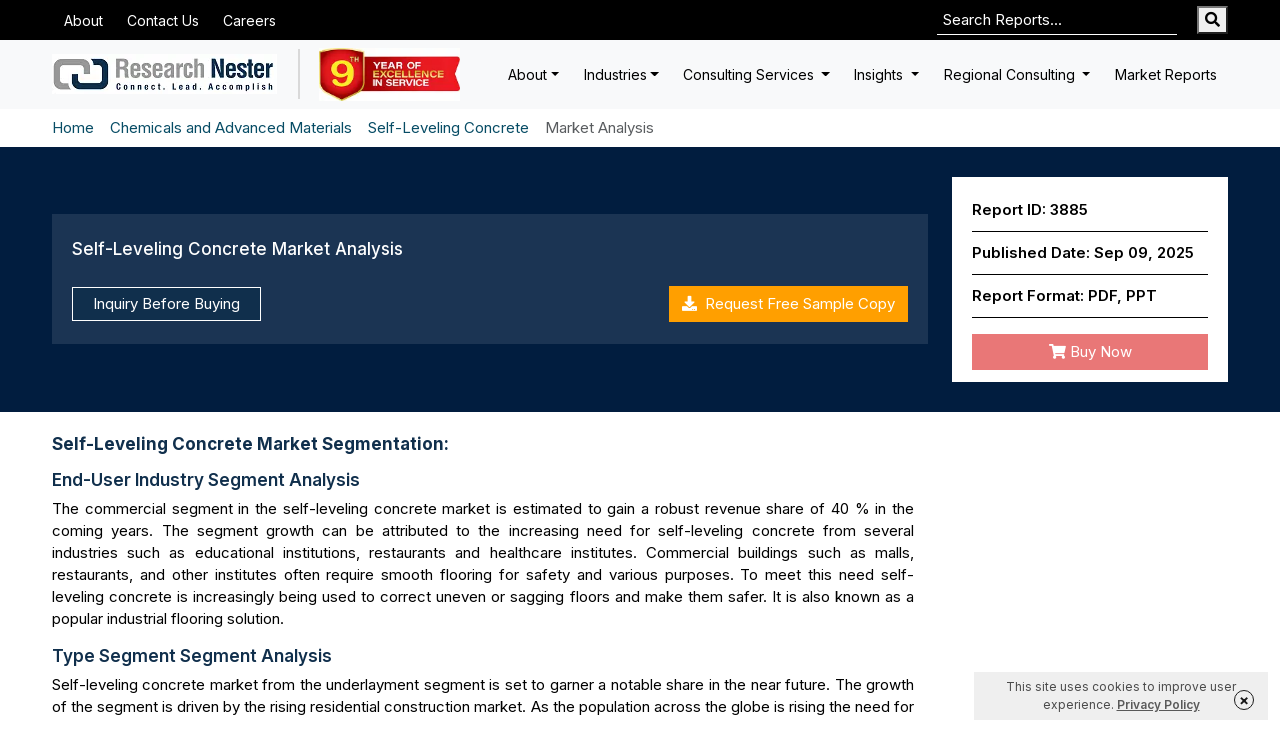

--- FILE ---
content_type: text/html; charset=UTF-8
request_url: https://www.researchnester.com/reports/self-leveling-concrete-market/3885/market-analysis
body_size: 30477
content:
<!DOCTYPE html>
<html lang="en">
<head>
    <meta charset="utf-8">
    <meta name="viewport" content="width=device-width, initial-scale=1">
    <title>Self-Leveling Concrete Market Analysis</title>
    <meta name="description" content="The global self-leveling concrete market size was around USD 5.7 billion in 2025 and is likely to expand at a CAGR of more than 4.5%, surpassing USD 8.85 billion revenue by 2035, attributed to growing popularity of self-leveling concrete for construction activities.">
<meta name="google-site-verification" content="Y0vxso00oIF_ntHMYh1zDYNqh8Q-RNGLrfK4ArvVuq8" />

    <meta name="keywords" content="">
    

    <meta name="csrf-token" content="NiJKAjKE0Lr8bjsKHqRttVpkPx1hReacxRyS8XHZ">


    <link href="https://dq300iingq64j.cloudfront.net/s3-uploads/assets/css/bootstrap.min.css" rel="stylesheet">
            <link href="https://dq300iingq64j.cloudfront.net/s3-uploads/assets/css/report_style.css?v=1.0.3" rel="stylesheet">
            <link rel="preload" href="https://fonts.googleapis.com/css2?family=Inter:wght@300;400;500;600;700&display=swap" as="style" onload="this.onload=null;this.rel='stylesheet'">

<!-- Hotjar Tracking Code for https://www.researchnester.com/ -->
 <script defer>
 window.addEventListener("load", function() {
  setTimeout(function(){
    (function(h,o,t,j,a,r){         h.hj=h.hj||function(){(h.hj.q=h.hj.q||[]).push(arguments)};         h._hjSettings={hjid:6490858,hjsv:6};         a=o.getElementsByTagName('head')[0];         r=o.createElement('script');r.async=1;         r.src=t+h._hjSettings.hjid+j+h._hjSettings.hjsv;         a.appendChild(r);     })(window,document,'https://static.hotjar.com/c/hotjar-','.js?sv=');
  }, 4000);
});

</script>



           <meta name="robots" content="noindex, follow">

    
            <link rel="canonical" href="https://www.researchnester.com/reports/self-leveling-concrete-market/3885" />
    

    <meta name="csrf-token" content="NiJKAjKE0Lr8bjsKHqRttVpkPx1hReacxRyS8XHZ">

        <meta property="og:title" content="Self-Leveling Concrete Market Size, Share &amp; Growth Report 2035" />
        <meta property="og:description" content="The global self-leveling concrete market size was around USD 5.7 billion in 2025 and is likely to expand at a CAGR of more than 4.5%, surpassing USD 8.85 billion revenue by 2035, attributed to growing popularity of self-leveling concrete for construction activities." />
        <meta property="og:image" content="https://dq300iingq64j.cloudfront.net/s3-uploads/report-img/self-leveling-concrete-market-overview-1757414642.webp" />
        <meta property="og:URL" content="https://www.researchnester.com/reports/self-leveling-concrete-market/3885/market-analysis" />
        <meta property="og:site_name" content="Research Nester" />

                                
    
    
    
    <!-- Google Tag Manager (Lazy Loaded) -->
<script defer>
window.addEventListener("load", function() {
  setTimeout(function() {
    (function(w,d,s,l,i){
      w[l]=w[l]||[];
      w[l].push({'gtm.start': new Date().getTime(), event:'gtm.js'});
      var f=d.getElementsByTagName(s)[0],
          j=d.createElement(s), dl=l!='dataLayer'?'&l='+l:'';
      j.async=true;
      j.src='https://www.googletagmanager.com/gtm.js?id='+i+dl;
      f.parentNode.insertBefore(j,f);
    })(window,document,'script','dataLayer','GTM-NDMC9Z'); // <-- apna GTM ID yaha daalo
  }, 4000); // 4 sec delay
});
</script>


    
            
       <script type="application/ld+json">
            {
            "@context": "https://schema.org",
            "@type": "WebPage",
            "name": "Self-Leveling Concrete Market Size, Share &amp; Growth Report 2035",
            "url": "https://www.researchnester.com/reports/self-leveling-concrete-market/3885/market-analysis",
            "datePublished": "2025-11-17 06:18:40",
            "image": "https://dq300iingq64j.cloudfront.net/s3-uploads/report-img/self-leveling-concrete-market-overview-1757414642.webp",
            "publisher": {
              "@type": "Organization",
              "name": "Research Nester"
            },
            "mainEntity": {
              "@type": "Report",
              "name": "Self-Leveling Concrete Market Size and Forecast, by Type (Underlayment, Toppings); Surface (Concrete, Ceramic Tiles, Vinyl Composition Tiles, Wood); End-user (Residential, Commercial, Industrial) - Growth Trends, Key Players, Regional Analysis 2026-2035",
              "headline": "Self-Leveling Concrete Market Size, Share &amp; Growth Report 2035",
              "description": "The global self-leveling concrete market size was around USD 5.7 billion in 2025 and is likely to expand at a CAGR of more than 4.5%, surpassing USD 8.85 billion revenue by 2035, attributed to growing popularity of self-leveling concrete for construction activities.",
              "author": {
                "@type": "Person",
                "name": "Preeti Wani",
                "jobTitle": "Research Manager",
                "url": "https://www.researchnester.com/reports/self-leveling-concrete-market/3885/market-analysis",
                "sameAs": [
                  "https://www.linkedin.com/in/preeti-bagade-wani-802aa01b/"
                ],
                "worksFor": {
                  "@type": "Organization",
                  "name": "Research Nester",
                  "url": "https://www.researchnester.com"
                }
              },
              "publisher": {
                "@type": "Organization",
                "name": "Research Nester"
              },
              "copyrightHolder": {
                "@type": "Organization",
                "name": "Research Nester"
              },
              "about": [
                { "@type": "Thing", "name": "Self-Leveling Concrete" },
                { "@type": "Thing", "name": "Self-Leveling Concrete Market" },
                { "@type": "Thing", "name": "Self-Leveling Concrete Industry" },
                { "@type": "Thing", "name": "Self-Leveling Concrete Market Size" },
                { "@type": "Thing", "name": "Chemicals and Advanced Materials Industry" }
              ],
              "keywords": "Self-Leveling Concrete Market, Self-Leveling Concrete Industry, Self-Leveling Concrete Market Size, Self-Leveling Concrete Market Share, Self-Leveling Concrete Market Forecasts, Self-Leveling Concrete Market Trends, Self-Leveling Concrete Market Growth, Self-Leveling Concrete Market Analysis, Self-Leveling Concrete Market Research, Self-Leveling Concrete Market Report, Self-Leveling Concrete Market Statistics"
            }
          }
        </script>


        <script type="application/ld+json">
          {
            "@context": "https://schema.org",
            "@type": "Article",
            "mainEntityOfPage": {
              "@type": "WebPage",
              "@id": "https://www.researchnester.com/reports/self-leveling-concrete-market/3885/market-analysis",
              "name": "Self-Leveling Concrete Market Size"
            },
            "url": "https://www.researchnester.com/reports/self-leveling-concrete-market/3885/market-analysis",
            "headline": "Self-Leveling Concrete Market Size, Share &amp; Growth Report 2035",
            "image": ["https://dq300iingq64j.cloudfront.net/s3-uploads/report-img/self-leveling-concrete-market-overview-1757414642.webp"],
            "datePublished": "2025-11-17 06:18:40",
            "author": {
              "@type": "Person",
              "name": "Preeti Wani",
              "jobTitle": "Research Manager",
              "url": "https://www.researchnester.com/reports/self-leveling-concrete-market/3885/market-analysis",
              "sameAs": [
                "https://www.linkedin.com/in/preeti-bagade-wani-802aa01b/"
              ],
              "worksFor": {
                "@type": "Organization",
                "name": "Research Nester",
                "url": "https://www.researchnester.com"
              }
            },
            "publisher": {
              "@type": "Organization",
              "name": "Research Nester",
              "logo": {
                "@type": "ImageObject",
                "url": "https://dq300iingq64j.cloudfront.net/s3-uploads/static/Research-Nester-Logo.webp",
                "width": 255,
                "height": 40
              }
            },
            "description": "The global self-leveling concrete market size was around USD 5.7 billion in 2025 and is likely to expand at a CAGR of more than 4.5%, surpassing USD 8.85 billion revenue by 2035, attributed to growing popularity of self-leveling concrete for construction activities.",
            "keywords": ["Self-Leveling Concrete Market", "Self-Leveling Concrete Industry", "Self-Leveling Concrete Market Size", "Self-Leveling Concrete Market Share", "Self-Leveling Concrete Market Forecasts", "Self-Leveling Concrete Market Trends", "Self-Leveling Concrete Market Growth", "Self-Leveling Concrete Market Analysis"]
             ,
            "articleBody": "Regional Highlights:


	Asia Pacific self-leveling concrete market is poised to capture 37% share by 2035, driven by rising smart city initiatives and infrastructure growth.
	Europe market will hold the second largest share by 2035, attributed to increasing production and adoption of self-leveling concrete.
 \n\n  Segment Insights:


	The commercial segment in the self-leveling concrete market is projected to secure a 40% share by 2035, driven by demand from institutions requiring smooth and safe flooring solutions.
	The underlayment segment in the self-leveling concrete market is expected to capture a notable revenue share by 2035, propelled by growth in the residential construction market.
 \n\n  Key Growth Trends:


	Growing Popularity of Self-Leveling Concrete for Construction Activities
	Increasing Spending on Infrastructure
 \n\n  Major Challenges:


	Exorbitant Cost of Raw Materials
	Insufficient Awareness about Concrete Items
 \n\n  Key Players: Durex Coverings, Inc., Sika AG, CEMEX S.A.B. de C.V., MAPEI SpA, Arcosa Inc., ARDEX GmbH, Duraamen Engineered Products Inc., Fosroc International Ltd., LafargeHolcim Ltd., RPM International Inc. \n\n    &lt;h3&gt;&lt;strong&gt;Market Size &amp;amp; Growth Projections:&lt;/strong&gt;&lt;/h3&gt;

&lt;ul&gt;
	&lt;li&gt;&lt;strong&gt;2025 Market Size:&lt;/strong&gt; USD 5.7 billion&lt;/li&gt;
	&lt;li&gt;&lt;strong&gt;2026 Market Size:&lt;/strong&gt; USD 5.93 billion&lt;/li&gt;
	&lt;li&gt;&lt;strong&gt;Projected Market Size:&lt;/strong&gt; USD 8.85 billion by 2035&lt;/li&gt;
	&lt;li&gt;&lt;strong&gt;Growth Forecasts:&lt;/strong&gt; 4.5% CAGR (2026-2035)&lt;/li&gt;
&lt;/ul&gt; \n\n  &lt;h3&gt;&lt;strong&gt;Key Regional Dynamics:&lt;/strong&gt;&lt;/h3&gt;

&lt;ul&gt;
	&lt;li&gt;&lt;strong&gt;Largest Region:&lt;/strong&gt; Asia Pacific (37% Share by 2035)&lt;/li&gt;
	&lt;li&gt;&lt;strong&gt;Fastest Growing Region:&lt;/strong&gt; Asia Pacific&lt;/li&gt;
	&lt;li&gt;&lt;strong&gt;Dominating Countries:&lt;/strong&gt; United States, China, Germany, Japan, India&lt;/li&gt;
	&lt;li&gt;&lt;strong&gt;Emerging Countries:&lt;/strong&gt; China, India, Thailand, Malaysia, Indonesia&lt;/li&gt;
&lt;/ul&gt; \n\n      "
            }
          </script>


            <script type="application/ld+json">
          {
          "@context": "https://schema.org",
          "@type": "BreadcrumbList",
          "itemListElement":
          [
          {
          "@type": "ListItem",
          "position": 1,
          "item":
          {
          "@type":"WebPage",
          "@id": "https://www.researchnester.com/",
          "name": "Home"
          }
          },
          {
          "@type": "ListItem",
          "position": 2,
          "item":
          {
          "@type":"WebPage",
          "@id": "https://www.researchnester.com/industries/chemicals-and-advanced-materials/26",
          "name": "Chemicals and Advanced Materials"
          }
          },
          {
          "@type": "ListItem",
          "position": 3,
          "item":
          {
          "@type":"WebPage",
          "@id": "https://www.researchnester.com/reports/self-leveling-concrete-market/3885/market-analysis",
          "name": "Self-Leveling Concrete Market"
          }
          }
          ]
          }
      </script>


            <script type="application/ld+json">
[
    {
        "@context": "https://schema.org",
        "@graph": [
            {
            "@type": "Dataset",
            "name": "Self-Leveling Concrete Market Size, Share &amp; Growth Report 2035",
            "license":"https://www.researchnester.com",
            "creator": {
                "@type": "Organization",
                "url": "https://www.researchnester.com",
                "name": "Research Nester"
            },
            "includedInDataCatalog": {
                "@type": "DataCatalog",
                "name": "Research Nester",
                "url": "https://www.researchnester.com"
            },
            "dateModified": "9 September, 2025",
            "keywords": [
                "Self-Leveling Concrete Market Size, Share &amp; Growth Report 2035"
            ],
            "url": "https://www.researchnester.com/reports/self-leveling-concrete-market/3885/market-analysis",
            "sameAs": "https://www.researchnester.com/reports/self-leveling-concrete-market/3885/market-analysis",
            "description": "The global self-leveling concrete market size was around USD 5.7 billion in 2025 and is likely to expand at a CAGR of more than 4.5%, surpassing USD 8.85 billion revenue by 2035, attributed to growing popularity of self-leveling concrete for construction activities."
            }
        ]
    }
]
</script>



                            <script type="application/ld+json">
        {
            "@context": "https://schema.org",
            "@type": "FAQPage",
            "mainEntity": [
                                  {
                    "@type": "Question",
                    "name": "How significant is the self-leveling concrete market in terms of value? ",
                    "acceptedAnswer": {
                        "@type": "Answer",
                        "text": "In the year 2026, the industry size of self-leveling concrete is estimated at USD 5.93 billion. <a href='https://www.researchnester.com/reports/self-leveling-concrete-market/3885/market-analysis'>Read More</a>"
                    }
                  }
                
                                                      ,
                                    {
                    "@type": "Question",
                    "name": " How significant is the self-leveling concrete market in terms of value?",
                    "acceptedAnswer": {
                        "@type": "Answer",
                        "text": "The global self-leveling concrete market size was around USD 5.7 billion in 2025 and is likely to expand at a CAGR of more than 4.5%, surpassing USD 8.85 billion revenue by 2035. <a href='https://www.researchnester.com/reports/self-leveling-concrete-market/3885/market-analysis'>Read More</a>"
                    }
                  }
                
                                                      ,
                                    {
                    "@type": "Question",
                    "name": "Which region dominated the majority of self-leveling concrete industry share?",
                    "acceptedAnswer": {
                        "@type": "Answer",
                        "text": "Asia Pacific self-leveling concrete market is poised to capture 37% share by 2035, driven by rising smart city initiatives and infrastructure growth. <a href='https://www.researchnester.com/reports/self-leveling-concrete-market/3885/market-analysis'>Read More</a>"
                    }
                  }
                
                                                      ,
                                    {
                    "@type": "Question",
                    "name": "Who are the major self-leveling concrete players? ",
                    "acceptedAnswer": {
                        "@type": "Answer",
                        "text": "Key players in the market include Durex Coverings, Inc., Sika AG, CEMEX S.A.B. de C.V., MAPEI SpA, Arcosa Inc., ARDEX GmbH, Duraamen Engineered Products Inc., Fosroc International Ltd., LafargeHolcim Ltd., RPM International Inc. <a href='https://www.researchnester.com/reports/self-leveling-concrete-market/3885/market-analysis'>Read More</a>"
                    }
                  }
                
                
                
                
                
                

                

                
                
            ]
        }
    </script>
            


            

    
    

    <link rel="icon" type="image/x-icon" href="https://www.researchnester.com/front/images/favicon.png">
    <link rel="stylesheet" href="https://cdnjs.cloudflare.com/ajax/libs/font-awesome/5.15.4/css/all.min.css"
        media="print" onload="this.media='all'">
    
</head>



<body  onselectstart="return false" >

 <!-- Google Tag Manager (noscript) -->
 <noscript><iframe src="https://www.googletagmanager.com/ns.html?id=GTM-NDMC9Z"
height="0" width="0" style="display:none;visibility:hidden"></iframe></noscript>
<!-- End Google Tag Manager (noscript) -->
    <!-- Header -->
    <div class="top-bar">
    <div class="container">
        <div class="row align-items-center">
            <div class="col d-flex">
                <div class="dropdown">
                    <ul class="dropdown-menu">
                        <li><a class="dropdown-item" href="#">Action</a></li>
                        <li><a class="dropdown-item" href="#">Another action</a></li>
                        <li>
                            <hr class="dropdown-divider">
                        </li>
                        <li><a class="dropdown-item" href="#">Something else here</a></li>
                    </ul>
                </div>

                <a href="https://www.researchnester.com/about" class="top-link d-none d-sm-inline-flex"
                    title="About us">About</a>

                <a href="https://www.researchnester.com/contact" class="top-link d-none d-sm-inline-flex"
                    title="Contact Us">Contact Us</a>

                <a href="https://www.researchnester.com/careers" class="top-link d-none d-md-inline-flex"
                    title="Careers">Careers</a>

            </div>
            <div class="col-auto d-flex ps-0 overflow-hidden">
                <form method="get" action="https://www.researchnester.com/search" class="searchbox">
                    <input type="text" autofocus1="" autocomplete="off" name="keyword" placeholder="Search Reports..."
                        class="top-search me-2 me-sm-3" maxlength="300" required>
                    <button type="submit" class="searchicon" aria-label="Search"> <i class="fa fa-search"></i></span>

                </form>
            </div>
        </div>
    </div>
</div>

<nav class="navbar navbar-expand-lg bg-body-tertiary">
    <div class="container">
        <a class="navbar-brand" href="https://www.researchnester.com" title="Research Nester"
            style="max-width: 225px;">
            <img src="https://dq300iingq64j.cloudfront.net/s3-uploads/static/Research-Nester-Logo.webp"
                alt="Research-Nester-Logo" width="225" height="40px">
        </a>
        <div class="celebrating-logo" style="max-width: 141px;">
            <img src="https://dq300iingq64j.cloudfront.net/s3-uploads/static/anniversary-logo.webp"
                alt="anniversary-logo" class="img-fluid" width="141" height="56">
        </div>
        <button class="navbar-toggler" type="button" data-bs-toggle="collapse" data-bs-target="#navbarSupportedContent"
            aria-controls="navbarSupportedContent" aria-expanded="false" aria-label="Toggle navigation">
            <span class="navbar-toggler-icon"></span>
        </button>
        <div class="collapse navbar-collapse" id="navbarSupportedContent">
            <ul class="navbar-nav ms-auto mb-2 mb-lg-0">
                <li class="nav-item dropdown">
                    <a class="nav-link dropdown-toggle" href="#" data-bs-auto-close="outside"
                        aria-expanded="false">About</a>
                    <ul class="dropdown-menu shadow sub_menu_list">

                        <div class="row">
                            <div class="col-md-12 ">
                                <a href="https://www.researchnester.com/about"
                                    class="h5 d-inline-block fw-bold text-b2theme">About</a>
                            </div>
                            <div class="col-md-6">
                                <li class="nav-item">
                                    <a class="nav-link"
                                        href="https://www.researchnester.com/what-we-do">What we do</a>
                                </li>
                                <li class="nav-item">
                                    <a class="nav-link"
                                        href="https://www.researchnester.com/what-we-believe">What we believe</a>
                                </li>
                            </div>

                            <div class="col-md-6">
                                <li class="nav-item">
                                    <a href="https://www.researchnester.com/our-people"
                                        class="nav-link">Our Leadership</a>
                                </li>
                                <li class="nav-item">
                                    <a href="https://www.researchnester.com/our-purpose"
                                        class="nav-link">Our purpose</a>
                                </li>
                            </div>
                        </div>

                    </ul>
                </li>

                <li class="nav-item dropdown">
                    <a class="nav-link dropdown-toggle" href="#" data-bs-auto-close="outside"
                        aria-expanded="false">Industries</a>
                    <ul class="dropdown-menu shadow sub_menu_list">

                        <div class="row">
                            <div class="col-md-12 ">
                                <a href="https://www.researchnester.com/industry-trends"
                                    class="h5 d-inline-block fw-bold text-b2theme">Industries</a>
                            </div>
                            <div class="col-md-5">

                                <li class="dropend menu_drop">
                                    <a
                                        href="https://www.researchnester.com/industry-trends/healthcare">Healthcare</a>
                                    <a href="#" class="dropdown-toggle"
                                        data-bs-toggle="dropdown"><i class="fas fa-caret-down"></i></a>
                                    <ul class="dropdown-menu shadow sub_sub_menu">
                                        <li class="nav-item">
                                            <a class="nav-link"
                                                href="https://www.researchnester.com/industry-trends/biotechnology">Biotechnology</a>
                                        </li>

                                        <li class="nav-item">
                                            <a class="nav-link"
                                                href="https://www.researchnester.com/industry-trends/healthcare-it">Healthcare IT
                                            </a>
                                        </li>

                                        <li class="nav-item">
                                            <a class="nav-link"
                                                href="https://www.researchnester.com/industry-trends/medical-devices">Medical Devices
                                            </a>
                                        </li>
                                        <li class="nav-item">
                                            <a class="nav-link"
                                                href="https://www.researchnester.com/industry-trends/pharmaceuticals">Pharmaceuticals
                                            </a>
                                        </li>
                                        <li class="nav-item">
                                            <a class="nav-link"
                                                href="https://www.researchnester.com/industry-trends/animal-health">Animal Health
                                            </a>
                                        </li>
                                    </ul>
                                </li>

                                <li class="dropend menu_drop">
                                    <a href="https://www.researchnester.com/industry-trends/chemicals">Chemicals
                                    </a>
                                    <a href="#" class="dropdown-toggle"
                                        data-bs-toggle="dropdown"><i class="fas fa-caret-down"></i></a>
                                    <ul class="dropdown-menu shadow ">
                                        <li class="nav-item">
                                            <a class="nav-link"
                                                href="https://www.researchnester.com/industry-trends/speciality-and-fine-chemicals">Speciality and Fine Chemicals
                                            </a>
                                        </li>

                                        <li class="nav-item">
                                            <a class="nav-link"
                                                href="https://www.researchnester.com/industry-trends/advanced-materials">Advanced Materials
                                            </a>
                                        </li>

                                        <li class="nav-item">
                                            <a class="nav-link"
                                                href="https://www.researchnester.com/industry-trends/bulk-chemicals">Bulk Chemicals
                                            </a>
                                        </li>
                                    </ul>
                                </li>

                                <li class="dropend menu_drop">
                                    <a href="https://www.researchnester.com/industry-trends/technology">Technology
                                    </a>
                                    <a href="#" class="dropdown-toggle"
                                        data-bs-toggle="dropdown"><i class="fas fa-caret-down"></i></a>
                                    <ul class="dropdown-menu shadow ">
                                        <li class="nav-item">
                                            <a class="nav-link"
                                                href="https://www.researchnester.com/industry-trends/semiconductors">Semiconductors
                                            </a>
                                        </li>

                                        <li class="nav-item">
                                            <a class="nav-link"
                                                href="https://www.researchnester.com/industry-trends/it-services">IT Services
                                            </a>
                                        </li>

                                        <li class="nav-item">
                                            <a class="nav-link"
                                                href="https://www.researchnester.com/industry-trends/hardware-and-software">Hardware and Software
                                            </a>
                                        </li>
                                        <li class="nav-item">
                                            <a class="nav-link"
                                                href="https://www.researchnester.com/industry-trends/network-security">Network Security
                                            </a>
                                        </li>
                                        <li class="nav-item">
                                            <a class="nav-link"
                                                href="https://www.researchnester.com/industry-trends/telecom">Telecom
                                            </a>
                                        </li>
                                        <li class="nav-item">
                                            <a class="nav-link"
                                                href="https://www.researchnester.com/industry-trends/smart-devices">Smart Devices
                                            </a>
                                        </li>
                                    </ul>
                                </li>

                                <li class="dropend menu_drop">
                                    <a href="https://www.researchnester.com/industry-trends/banking-and-financial-services">Banking and Financial Services
                                    </a>
                                    <a href="#" class="dropdown-toggle"
                                        data-bs-toggle="dropdown"><i class="fas fa-caret-down"></i></a>
                                    <ul class="dropdown-menu shadow ">
                                        <li class="nav-item">
                                            <a class="nav-link"
                                                href="https://www.researchnester.com/industry-trends/insurance">Insurance
                                            </a>
                                        </li>

                                        <li class="nav-item">
                                            <a class="nav-link"
                                                href="https://www.researchnester.com/industry-trends/payments">Payments
                                            </a>
                                        </li>

                                        <li class="nav-item">
                                            <a class="nav-link"
                                                href="https://www.researchnester.com/industry-trends/fintech">Fintech
                                            </a>
                                        </li>
                                        <li class="nav-item">
                                            <a class="nav-link"
                                                href="https://www.researchnester.com/industry-trends/blockchain">Blockchain
                                            </a>
                                        </li>
                                        <li class="nav-item">
                                            <a class="nav-link"
                                                href="https://www.researchnester.com/industry-trends/wealth-management">Wealth Management
                                            </a>
                                        </li>
                                    </ul>
                                </li>

                                <li class="dropend menu_drop">
                                    <a href="https://www.researchnester.com/industry-trends/energy-and-natural-resources">Energy and Natural Resources
                                    </a>
                                    <a href="#" class="dropdown-toggle"
                                        data-bs-toggle="dropdown"><i class="fas fa-caret-down"></i></a>
                                    <ul class="dropdown-menu shadow">
                                        <li class="nav-item">
                                            <a class="nav-link"
                                                href="https://www.researchnester.com/industry-trends/oil-and-gas">Oil and Gas
                                            </a>
                                        </li>

                                        <li class="nav-item">
                                            <a class="nav-link"
                                                href="https://www.researchnester.com/industry-trends/mining">Mining
                                            </a>
                                        </li>

                                        <li class="nav-item">
                                            <a class="nav-link"
                                                href="https://www.researchnester.com/industry-trends/renewables">Renewables
                                            </a>
                                        </li>

                                        <li class="nav-item">
                                            <a class="nav-link"
                                                href="https://www.researchnester.com/industry-trends/power">Power
                                            </a>
                                        </li>

                                        <li class="nav-item">
                                            <a class="nav-link"
                                                href="https://www.researchnester.com/industry-trends/agriculture">Agriculture
                                            </a>
                                        </li>
                                    </ul>
                                </li>
                            </div>
                            <div class="col-md-7">
                                <li class="nav-item">
                                    <a href="https://www.researchnester.com/industry-trends/packaging"
                                        class="nav-link">Packaging </a>
                                </li>
                                <li class="nav-item">
                                    <a href="https://www.researchnester.com/industry-trends/aerospace-marine-and-defense"
                                        class="nav-link">Aerospace, Marine and Defense </a>
                                </li>
                                <li class="nav-item">
                                    <a href="https://www.researchnester.com/industry-trends/automotive-and-mobility"
                                        class="nav-link">Automotive and Mobility </a>
                                </li>
                                <li class="nav-item">
                                    <a href="https://www.researchnester.com/industry-trends/infrastructure-manufacturing-and-construction"
                                        class="nav-link">Infrastructure, Manufacturing and Construction
                                    </a>
                                </li>
                                <li class="nav-item">
                                    <a href="https://www.researchnester.com/industry-trends/retail-food-and-consumer-products"
                                        class="nav-link">Retail, Food and Consumer Products </a>
                                </li>

                            </div>
                        </div>

                    </ul>
                </li>

                <li class="nav-item dropdown">
                    <a class="nav-link dropdown-toggle" href="#" data-bs-auto-close="outside"
                        aria-expanded="false">Consulting Services </a>
                    <ul class="dropdown-menu shadow sub_menu_list">

                        <div class="row">
                            <div class="col-md-12 ">
                                <a href="https://www.researchnester.com/consulting-services"
                                    class="h5 d-inline-block fw-bold text-b2theme">Consulting Services</a>
                            </div>

                            <div class="col-md-6">
                                <li class="nav-item">
                                    <a href="https://www.researchnester.com/competitive-analysis-and-benchmarking"
                                        class="nav-link">Competitive Analysis and Benchmarking </a>
                                </li>
                                <li class="nav-item">
                                    <a href="https://www.researchnester.com/product-analysis"
                                        class="nav-link">Product Analysis </a>
                                </li>
                                <li class="nav-item">
                                    <a href="https://www.researchnester.com/customized-research"
                                        class="nav-link">Customized Research</a>
                                </li>
                                <li class="nav-item">
                                    <a href="https://www.researchnester.com/environmental-social-and-governance-analysis"
                                        class="nav-link">Environmental, Social and Governance analysis
                                    </a>
                                </li>
                                <li class="nav-item">
                                    <a href="https://www.researchnester.com/research-methodology"
                                        class="nav-link">Research Methodology
                                    </a>
                                </li>
                            </div>
                            <div class="col-md-6">
                                <li class="nav-item">
                                    <a href="https://www.researchnester.com/macroeconomic-analysis"
                                        class="nav-link">Macroeconomic Analysis </a>
                                </li>
                                <li class="nav-item">
                                    <a href="https://www.researchnester.com/healthcare-pipeline-and-epidemiology-analysis"
                                        class="nav-link">Healthcare Pipeline and Epidemiology Analysis
                                    </a>
                                </li>
                                <li class="nav-item">
                                    <a href="https://www.researchnester.com/supply-and-demand-analysis"
                                        class="nav-link">Supply and Demand Analysis </a>
                                </li>
                                <li class="nav-item">
                                    <a href="https://www.researchnester.com/go-to-market-gtm-strategy-india"
                                        class="nav-link">Go-to-Market (GTM) Strategy - India </a>
                                </li>
                            </div>
                        </div>

                    </ul>
                </li>

                <li class="nav-item dropdown">
                    <a class="nav-link dropdown-toggle" href="#" data-bs-auto-close="outside"
                        aria-expanded="false">Insights </a>
                    <ul class="dropdown-menu shadow sub_menu_list">

                        <div class="row">
                            <div class="col-md-12 ">
                                <a href="https://www.researchnester.com/insights"
                                    class="h5 d-inline-block fw-bold text-b2theme">Insights</a>
                            </div>
                            <div class="col-md-6">
                                <li class="nav-item">
                                    <a href="https://www.researchnester.com/inflation-management"
                                        class="nav-link">Managing Inflation </a>
                                </li>
                                <li class="nav-item">
                                    <a href="https://www.researchnester.com/macro-trends"
                                        class="nav-link">Macro Trends </a>
                                </li>
                            </div>
                            <div class="col-md-6">
                                <li class="nav-item">
                                    <a href="https://www.researchnester.com/resilience-amid-global-crisis"
                                        class="nav-link">Resilience amid Global Crisis </a>
                                </li>
                            </div>
                        </div>

                    </ul>
                </li>



                <li class="nav-item dropdown">
                    <a class="nav-link dropdown-toggle" href="#" data-bs-auto-close="outside"
                        aria-expanded="false">Regional Consulting </a>
                    <ul class="dropdown-menu shadow sub_menu_list">

                        <div class="row">
                            <!--<div class="col-md-12 ">-->
                            <!--  <a href="https://www.researchnester.comabout" class="h5 d-inline-block fw-bold text-b2theme">About Us</a>-->
                            <!--</div>-->
                            <div class="col-md-6">
                                <li class="nav-item">
                                    <a class="nav-link"
                                        href="https://www.researchnester.com/regional-insights/north-america">North America
                                    </a>
                                </li>
                                <li class="nav-item">
                                    <a href="https://www.researchnester.com/regional-insights/europe"
                                        class="nav-link">Europe </a>
                                </li>

                                <li class="nav-item">
                                    <a href="https://www.researchnester.com/regional-insights/middle-east-and-africa"
                                        class="nav-link">Middle East and Africa </a>
                                </li>
                            </div>

                            <div class="col-md-6">

                                <li class="nav-item">
                                    <a href="https://www.researchnester.com/regional-insights/latin-america"
                                        class="nav-link">Latin America </a>
                                </li>
                                <li class="nav-item">
                                    <a class="nav-link"
                                        href="https://www.researchnester.com/regional-insights/asia-pacific">Asia-Pacific
                                    </a>
                                </li>
                            </div>
                        </div>

                    </ul>
                </li>

                <li class="nav-item">

                    <a class="nav-link"
                        href="https://www.researchnester.com/latest-research-insights">Market Reports
                    </a>


                </li>


            </ul>
        </div>
    </div>
</nav>

    <!-- Main Content -->
    <main>
        
    
    
    <style>
        .bg_blue {
            background-color: #1f3041;
        }

        .ness ul li {
            margin-bottom: 10px;
        }

        p {
            text-align: justify;
        }

        .modal-backdrop {
            background: rgb(65 72 72 / 48%);
        }

        #exitPopup {
            display: none;

        }

        .mainss table {
            margin-bottom: 20px;
        }

        h2 {
            font-size: 17px;
            color: #102F4C;
        }

        h3 {
            font-size: 17px;
            color: #102F4C;
        }

        h3 strong {
            font-weight: 600 !important;
        }

        h2 strong {
            font-weight: 600 !important;
        }

        .error {
            color: red;
        }

        .py-25 {
            padding-top: 0px;
            padding-bottom: 0px;
        }

        .pb-25 {
            padding-bottom: 0px;
        }

        ul li {
            text-align: justify;
        }

        tbody,
        td,
        tfoot,
        th,
        thead,
        tr {
            border: 1px solid;
        }

        img,
        svg {
            vertical-align: middle;
            max-width: 100%;
        }

        .growth_drive ul li {
            margin-bottom: 13px;
        }

        .growth_drive ul li:last-child {
            margin-bottom: 0;
        }
    </style>



    <div class="bg-grey4">
        <div class="container">
            <div class="row row-shifter">
                <div class="col-12 py-2">
                    <nav style="--bs-breadcrumb-divider: url(&#34;data:image/svg+xml,%3Csvg xmlns='https://www.w3.org/2000/svg' width='8' height='8'%3E%3Cpath d='M2.5 0L1 1.5 3.5 4 1 6.5 2.5 8l4-4-4-4z' fill='%236c757d'/%3E%3C/svg%3E&#34;);"
                        aria-label="breadcrumb">
                        <ol class="breadcrumb m-0">
                            <li class="breadcrumb-item"><a href="https://www.researchnester.com">Home </a></li>
                            <li class="breadcrumb-item"><a
                                    href="https://www.researchnester.com/industries/chemicals-and-advanced-materials/3784">Chemicals and Advanced Materials</a>
                            </li>
                            <li class="breadcrumb-item"><a
                                    href="https://www.researchnester.com/reports/self-leveling-concrete-market/3885">Self-Leveling Concrete</a>
                            </li>
                            <li class="breadcrumb-item active" aria-current="page" style="text-transform: capitalize;">
                                Market Analysis</li>
                        </ol>
                    </nav>
                </div>
            </div>
        </div>
    </div>


    <section class="report_banner">
        <div class="container">
            <div class="row align-items-center">
                <div class="col-md-9">
                    <div class="report_content">

                        <h1 class="text-justify">
                            Self-Leveling Concrete Market Analysis
                        </h1>
                        <div class="banner_btns mt-4">
                            <button type="button" data-bs-target="#inquiry-before-buying-modal" data-bs-toggle="modal"
                                class="toc_btn btn btn-outline-theme">Inquiry Before Buying</button>
                            <a style="background:#ff9f00;color:white;border-color:#ff9f00;" href="javascript: void(0);"
                                class="btn btn-outline-danger baere_btn" data-bs-toggle="modal"
                                data-bs-target="#enquiry-modal"><i class="fa fa-download"></i>&nbsp;
                                Request Free Sample Copy</a>
                        </div>
                    </div>
                </div>
                <div class="col-md-3 desk_buy">
                    <div class="report_right">
                        <ul class="listss">
                            <li>Report ID: <span>3885</span></li>
                            <li>Published Date:
                                <span>Sep 09, 2025</span></li>
                            <li>Report Format: <span>PDF, PPT</span></li>
                        </ul>
                        <div>

                            <a href="https://www.researchnester.com/plan/self-leveling-concrete-market/3885" class="btn buynow-btn"><i
                                    class="fa fa-shopping-cart" aria-hidden="true"></i> Buy Now</a>
                        </div>
                    </div>
                </div>
            </div>
        </div>
    </section>


    <br>

            <section class="py-25 bg-white">
            <div class="container">
                <div class="row row-shifter">
                    <div class="col-12">

                                                    <div class="row">
                                <h2 class="mb-3" style="font-size: 17px;font-weight:bold;" id="market-analysis">
                                    Self-Leveling Concrete Market Segmentation:</h2>


                                <div class="col-12 py-25">

                                    <span id="hh">
                                        <h3 style="text-align:justify"><strong>End-User Industry&nbsp;Segment Analysis</strong></h3>

<p style="text-align:justify">The commercial segment in the self-leveling concrete market is estimated to gain a robust revenue share of 40 % in the coming years. The segment growth can be attributed to the increasing need for self-leveling concrete from several industries such as educational institutions, restaurants and healthcare institutes. Commercial buildings such as malls, restaurants, and other institutes often require smooth flooring for safety and various purposes. To meet this need self-leveling concrete is increasingly being used to correct uneven or sagging floors and make them safer. It is also known as a popular industrial flooring solution.</p>

<h3 style="text-align:justify"><strong>Type&nbsp;Segment&nbsp;Segment Analysis</strong></h3>

<p style="text-align:justify">Self-leveling concrete market from the underlayment segment is set to garner a notable share in the near future. The growth of the segment is driven by the rising residential construction market. As the population across the globe is rising the need for more houses can be witnessed. For instance, underlayment self-leveling concrete is used to level up shallow dips and humps in the subfloor in residential construction 4.0. Therefore, as the residential construction industry grows the demand for subfloor repair also rises.</p>

<h3><strong>Our in-depth analysis of the </strong><strong>global self-leveling concrete market includes the following segments:</strong></h3>

<table align="center" border="1" cellpadding="0" cellspacing="0" style="background:#f8f8f8; width:100%">
	<tbody>
		<tr>
			<td style="height:39px; width:258px">
			<p><strong>&nbsp; &nbsp; &nbsp; &nbsp; &nbsp; Type</strong></p>
			</td>
			<td style="height:39px; width:366px">
			<ul>
				<li>
				<p>Underlayment</p>
				</li>
				<li>
				<p>Toppings</p>
				</li>
			</ul>
			</td>
		</tr>
		<tr>
			<td style="height:39px; width:258px">
			<p><strong>&nbsp; &nbsp; &nbsp; &nbsp; &nbsp;Surface</strong></p>
			</td>
			<td style="height:39px; width:366px">
			<ul>
				<li>
				<p>Concrete</p>
				</li>
				<li>
				<p>Ceramic Tiles</p>
				</li>
				<li>
				<p>Vinyl Composition Tiles</p>
				</li>
				<li>
				<p>Wood</p>
				</li>
			</ul>
			</td>
		</tr>
		<tr>
			<td style="height:39px; width:258px">
			<p><strong>&nbsp; &nbsp; &nbsp; &nbsp; &nbsp; End User</strong></p>
			</td>
			<td style="height:39px; width:366px">
			<ul>
				<li>
				<p>Residential</p>
				</li>
				<li>
				<p>Commercial</p>
				</li>
				<li>
				<p>Industrial</p>
				</li>
			</ul>
			</td>
		</tr>
	</tbody>
</table>
                                    </span>

                                </div>

                            </div>
                        
                    </div>
                </div>
            </div>
        </section>
    

    <section>
        <div class="container">
            <div class="row row-shifter">
                <div class="col-12">
                    <div class="row mt-3">
                        <div class="col-md-12 text-center text-md-start py-25"
                            style="padding-top: 0px;padding-bottom: 0px;">
                            <div class="d-inline-block w-100 maxw-sm-440" style="max-width:none;">

                                <div class="extr_list_sec pb-2">

                                    <div class="row list_row mt-3 mx-0">
                                        <div class="col-md-12">
                                            <center>
                                                <h2><b>Browse key industry insights with market data tables &amp; charts from the report:</b></h2>
                                            </center>
                                            <ul class="">
                                                <li class="list-unstyled text-center "><a
                                                        style="font-weight: 500;font-size:16px;"
                                                        href="https://www.researchnester.com/reports/self-leveling-concrete-market/3885">Self-Leveling Concrete Market Size, Share &amp; Growth Report 2035</a>
                                                </li>
                                            </ul>
                                        </div>
                                    </div>
                                </div>
                            </div>
                        </div>

                    </div>

                </div>
            </div>
        </div>
    </section>


            <section class="pt-3 pb-4 faq_secs">
            <div class="container">
                <div class="row row-shifter">
                    <div class="col-12">
                        <h2 class="text-theme fw-sbold mb-3" style="font-size:18px;">
                            Frequently Asked Questions (FAQ)
                            <!--Global Irritable Bowel Syndrome Drugs Market:
                        <span class="d-block fw-normal">Growth Drivers and Challenges</span>-->
                        </h2>
                    </div>
                    <div class="col-12">
                        <div class="accordion accordion-flush" id="accordionFlushExample">

                                                            <div class="accordion-item">
                                    <h2 class="accordion-header">
                                        <button class="accordion-button collapsed" type="button" data-bs-toggle="collapse"
                                            data-bs-target="#flush-collapseOne" aria-expanded="false"
                                            aria-controls="flush-collapseOne">
                                            How significant is the self-leveling concrete market in terms of value? </button>
                                    </h2>
                                    <div id="flush-collapseOne" class="accordion-collapse collapse"
                                        data-bs-parent="#accordionFlushExample">
                                        <div class="accordion-body">
                                            In the year 2026, the industry size of self-leveling concrete is estimated at USD 5.93 billion.
                                        </div>
                                    </div>
                                </div>
                            
                                                            <div class="accordion-item">
                                    <h2 class="accordion-header">
                                        <button class="accordion-button collapsed" type="button"
                                            data-bs-toggle="collapse" data-bs-target="#flush-collapseTwo"
                                            aria-expanded="false" aria-controls="flush-collapseTwo">
                                            How is the self-leveling concrete sector likely to develop in the near future? </button>
                                    </h2>
                                    <div id="flush-collapseTwo" class="accordion-collapse collapse"
                                        data-bs-parent="#accordionFlushExample">
                                        <div class="accordion-body">
                                            The global self-leveling concrete market size was around USD 5.7 billion in 2025 and is likely to expand at a CAGR of more than 4.5%, surpassing USD 8.85 billion revenue by 2035.
                                        </div>
                                    </div>
                                </div>
                            
                                                            <div class="accordion-item">
                                    <h2 class="accordion-header">
                                        <button class="accordion-button collapsed" type="button"
                                            data-bs-toggle="collapse" data-bs-target="#flush-collapseThree"
                                            aria-expanded="false" aria-controls="flush-collapseThree">
                                            Which region dominated the majority of self-leveling concrete industry share? </button>
                                    </h2>
                                    <div id="flush-collapseThree" class="accordion-collapse collapse"
                                        data-bs-parent="#accordionFlushExample">
                                        <div class="accordion-body">
                                            Asia Pacific self-leveling concrete market is poised to capture 37% share by 2035, driven by rising smart city initiatives and infrastructure growth.
                                        </div>
                                    </div>
                                </div>
                            
                                                            <div class="accordion-item">
                                    <h2 class="accordion-header">
                                        <button class="accordion-button collapsed" type="button"
                                            data-bs-toggle="collapse" data-bs-target="#flush-collapseFour"
                                            aria-expanded="false" aria-controls="flush-collapseFour">
                                            Who are the major self-leveling concrete players? </button>
                                    </h2>
                                    <div id="flush-collapseFour" class="accordion-collapse collapse"
                                        data-bs-parent="#accordionFlushExample">
                                        <div class="accordion-body">
                                            Key players in the market include Durex Coverings, Inc., Sika AG, CEMEX S.A.B. de C.V., MAPEI SpA, Arcosa Inc., ARDEX GmbH, Duraamen Engineered Products Inc., Fosroc International Ltd., LafargeHolcim Ltd., RPM International Inc.
                                        </div>
                                    </div>
                                </div>
                            
                            
                            
                            

                            

                            

                            

                                                    </div>
                    </div>
                </div>
            </div>
        </section>
    



    <!-- Start | Buy Now Modal -->
    <div class="modal fade" id="buynow_modal" data-bs-backdrop="static" data-bs-keyboard="false" tabindex="-1"
        aria-labelledby="staticBackdropLabel" aria-hidden="true">
        <div class="modal-dialog modal-lg">
            <div class="modal-content">
                <button type="button" class="btn-close" data-bs-dismiss="modal" aria-label="Close"></button>
                <div class="tankns_popups toc_thanks_popups toc-form" style="display:none;">
                    <h3>Thank you for contacting us!</h3>
                    <p>"We have received your ToC request for the research report. Our research representative will contact you shortly."</p>
                </div>

                <div class="toc_forms">
                    <form name="registration_toc" id="tocerase" class=" modal-content rounded-0">
                        <div class="modal-header bg-light rounded-0">
                            <h2 class="modal-title fs-5 fw-bold text-theme" id="staticBackdropLabel">
                                Enter your details to get Table of Contents (ToC)</h2>
                            <button type="button" class="btn-close" data-bs-dismiss="modal"
                                aria-label="Close"></button>
                        </div>
                        <div class="modal-body">
                            <div class="container-fluid px-1">
                                <div class="row g-3">
                                    <div class="col-sm-6">
                                        <label for="fullname"
                                            class="col-form-label lh-1"><b>Full Name</b><strong
                                                class="text-danger">*</strong></label>
                                        <input type="text" class="form-control rounded-0 bg-light" id="toc_full_name"
                                            name="toc_full_name" placeholder="e.g. John Smith *"
                                            onkeypress="return (event.charCode > 64 &&
event.charCode < 91) || (event.charCode > 96 && event.charCode < 123)">
                                        <span class="error" id="toc_full_name_error"></span>
                                    </div>
                                    <div class="col-sm-6">
                                        <label for="businessemail"
                                            class="col-form-label lh-1"><b>Business Email</b><strong
                                                class="text-danger">*</strong></label>
                                        <input type="email" class="form-control rounded-0 bg-light" name="toc_email"
                                            id="toc_email" placeholder="john@researchernester.com *">
                                        <span class="error" id="toc_email_error"></span>
                                    </div>

                                    <div class="col-sm-6">
                                        <div class="mb-3">
                                            <label for="businessemail"
                                                class="col-form-label lh-1"><b>Phone</b><strong
                                                    class="text-danger">*</strong></label>
                                            <div class="form-group">
                                                <select class="form-select" aria-label="Default select example"
                                                    name="toc_country" id="toc_country" style="width: 60%;float: left;">
                                                    <option value="">Country</option>
                                                    <option value="Argentina_54">Argentina (+54)</option>
                                                    <option value="Australia_61">Australia (+61)</option>
                                                    <option value="Austria_43">Austria (+43)</option>
                                                    <option value="Bahrain_973">Bahrain (+973)</option>
                                                    <option value="Belgium_32">Belgium (+32)</option>
                                                    <option value="Brazil_55">Brazil (+55)</option>
                                                    <option value="Canada_1">Canada (+1)</option>
                                                    <option value="China_86">China (+86)</option>
                                                    <option value="Colombia_57">Colombia (+57)</option>
                                                    <option value="Denmark_45">Denmark (+45)</option>
                                                    <option value="Egypt_20">Egypt (+20)</option>
                                                    <option value="Finland_358">Finland (+358)</option>
                                                    <option value="France_33">France (+33)</option>
                                                    <option value="Germany_49">Germany (+49)</option>
                                                    <option value="Greece_30">Greece (+30)</option>
                                                    <option value="Hong-Kong_852">Hong Kong (+852)</option>
                                                    <option value="Hungary_36">Hungary (+36)</option>
                                                    <option value="Indonesia_62">Indonesia (+62)</option>
                                                    <option value="Ireland_353">Ireland (+353)</option>
                                                    <option value="Israel_972">Israel (+972)</option>
                                                    <option value="Italy_39">Italy (+39)</option>
                                                    <option value="Japan_81">Japan (+81)</option>
                                                    <option value="Jordan_962">Jordan (+962)</option>
                                                    <option value="Kuwait_965">Kuwait (+965)</option>
                                                    <option value="Luxembourg_352">Luxembourg (+352)</option>
                                                    <option value="Malaysia_60">Malaysia (+60)</option>
                                                    <option value="Mexico_52">Mexico (+52)</option>
                                                    <option value="Netherlands_31">Netherlands (+31)</option>
                                                    <option value="Norway_47">Norway (+47)</option>
                                                    <option value="Oman_968">Oman (+968)</option>
                                                    <option value="Philippines_63">Philippines (+63)</option>
                                                    <option value="Poland_48">Poland (+48)</option>
                                                    <option value="Qatar_974">Qatar (+974)</option>
                                                    <option value="Russia_7">Russia (+7)</option>
                                                    <option value="Saudi-Arabia_966">Saudi Arabia (+966)</option>
                                                    <option value="Singapore_65">Singapore (+65)</option>
                                                    <option value="South-Africa_27">South Africa (+27)</option>
                                                    <option value="South-Korea_82">South Korea (+82)</option>
                                                    <option value="Spain_34">Spain (+34)</option>
                                                    <option value="Sweden_46">Sweden (+46)</option>
                                                    <option value="Switzerland_41">Switzerland (+41)</option>
                                                    <option value="Taiwan_886">Taiwan (+886)</option>
                                                    <option value="Turkey_90">Turkey (+90)</option>
                                                    <option value="United-Arab-Emirates_971">United Arab Emirates (+971)
                                                    </option>
                                                    <option value="United-Kingdom_44">United Kingdom (+44)</option>
                                                    <option value="United-States_1">United States (+1)</option>
                                                    <option value="Vietnam_84">Vietnam (+84)</option>
                                                </select>
                                                <input type="text" class="form-control" name="toc_phone_number"
                                                    id="toc_phone_number" aria-label="Text input with dropdown button"
                                                    placeholder="(999) 999 9999 *" required style="width: 40%;">
                                                <span class="error" id="toc_country_error"></span>
                                                <span class="error" id="toc_phone_number_error"></span>
                                            </div>
                                        </div>
                                    </div>

                                    <input type="hidden" id="toc_report_id" name="toc_report_id"
                                        value="3885">
                                    <input type="hidden" id="toc_report_url" name="toc_report_url"
                                        value="https://www.researchnester.com/reports/self-leveling-concrete-market/3885/market-analysis">
                                    <input type="hidden" id="toc_report_title" name="toc_report_title"
                                        value="Self-Leveling Concrete Market Size and Forecast, by Type (Underlayment, Toppings); Surface (Concrete, Ceramic Tiles, Vinyl Composition Tiles, Wood); End-user (Residential, Commercial, Industrial) - Growth Trends, Key Players, Regional Analysis 2026-2035">
                                    <input type="hidden" name="toc_page_url" id="toc_page_url"
                                        value="https://www.researchnester.com/reports/self-leveling-concrete-market/3885/market-analysis">

                                </div>
                            </div>
                        </div>
                        <div class="modal-footer p-3 mt-2" style="justify-content: flex-start;">
                            <div class="d-sm-flex align-items-center w-100 justify-content-center">
                                <button type="button" id="submitToc"
                                    class="btn btn-theme feedback-btn minw-120 ms-2 fw-md sub_btn d-flex justify-content-center align-items-center">Submit
                                    <div class="spinner-border spinner-border-sm ms-1" role="status" id="toc_loader"
                                        style="display:none;"> </div>
                                </button>
                            </div>

                        </div>

                    </form>
                </div>
            </div>
        </div>
    </div>


    <!-- free sample of this report -->
    <div class="modal fade" id="enquiry-modal" tabindex="-1" aria-labelledby="enquiry-modalLabel" aria-hidden="true">
        <div class="modal-dialog modal-dialog-centered" style="max-width: 407px;">
            <div class="modal-content">
                <button type="button" class="btn-close hide_popup" data-bs-dismiss="modal" aria-label="Close"></button>
                <div class="tankns_popups sample_req_popup request-sample" style="display:none;">
                    <h3>Thank you for contacting us!</h3>
                    <p>"We have received your sample request for the research report. Our research representative will contact you shortly."</p>
                </div>
                <div class="sample_req_form">
                    <div class="modal-headers">
                        <button type="button" class="btn-close" data-bs-dismiss="modal" aria-label="Close"></button>
                        <h3 class="modal-title text-center" id="exampleModalLabel" style="font-size: 15px;"><i
                                class="far fa-file-pdf me-2" aria-hidden="true"
                                style="color: #e97777;"></i>Get a Free Sample of this Report</h3>
                        <h4 style="font-size: 17px;text-align: center">Self-Leveling Concrete Market</h4>
                    </div>
                    <div class="modal-body enquiry_form">
                        <div class="alert alert-success alert-dismissible" id="success" style="display:none;">
                            <a href="#" class="close" data-dismiss="alert" aria-label="close">×</a>
                        </div>
                        <form id="newsletterform" name="registration">
                            <div class="mb-3 input-group">
                                <span class="input-group-text"><i class="fas fa-user"></i></span>
                                <input type="text" class="form-control" name="sr_full_name" id="sr_full_name"
                                    placeholder="Full Name *">
                                <span class="error w-100" id="sr_full_name_error"></span>
                            </div>
                            <div class="mb-3 input-group">
                                <span class="input-group-text"><i class="fas fa-envelope"></i></span>
                                <input type="email" class="form-control" name="sr_email" id="sr_email"
                                    aria-describedby="emailHelp" placeholder="Business Email *">
                                <span class="error w-100" id="sr_email_error"></span>
                            </div>
                            <div class="mb-3 input-group">
                                <span class="input-group-text"><i class="fas fa-phone-alt"></i></span>
                                <select class="form-select" aria-label="Default select example" name="sr_country"
                                    id="sr_country" style="width:30%;">
                                    <option value="">Country</option>
                                    <option value="Argentina_54">Argentina (+54)</option>
                                    <option value="Australia_61">Australia (+61)</option>
                                    <option value="Austria_43">Austria (+43)</option>
                                    <option value="Bahrain_973">Bahrain (+973)</option>
                                    <option value="Belgium_32">Belgium (+32)</option>
                                    <option value="Brazil_55">Brazil (+55)</option>
                                    <option value="Canada_1">Canada (+1)</option>
                                    <option value="China_86">China (+86)</option>
                                    <option value="Colombia_57">Colombia (+57)</option>
                                    <option value="Denmark_45">Denmark (+45)</option>
                                    <option value="Egypt_20">Egypt (+20)</option>
                                    <option value="Finland_358">Finland (+358)</option>
                                    <option value="France_33">France (+33)</option>
                                    <option value="Germany_49">Germany (+49)</option>
                                    <option value="Greece_30">Greece (+30)</option>
                                    <option value="Hong-Kong_852">Hong Kong (+852)</option>
                                    <option value="Hungary_36">Hungary (+36)</option>
                                    <option value="Indonesia_62">Indonesia (+62)</option>
                                    <option value="Ireland_353">Ireland (+353)</option>
                                    <option value="Israel_972">Israel (+972)</option>
                                    <option value="Italy_39">Italy (+39)</option>
                                    <option value="Japan_81">Japan (+81)</option>
                                    <option value="Jordan_962">Jordan (+962)</option>
                                    <option value="Kuwait_965">Kuwait (+965)</option>
                                    <option value="Luxembourg_352">Luxembourg (+352)</option>
                                    <option value="Malaysia_60">Malaysia (+60)</option>
                                    <option value="Mexico_52">Mexico (+52)</option>
                                    <option value="Netherlands_31">Netherlands (+31)</option>
                                    <option value="Norway_47">Norway (+47)</option>
                                    <option value="Oman_968">Oman (+968)</option>
                                    <option value="Philippines_63">Philippines (+63)</option>
                                    <option value="Poland_48">Poland (+48)</option>
                                    <option value="Qatar_974">Qatar (+974)</option>
                                    <option value="Russia_7">Russia (+7)</option>
                                    <option value="Saudi-Arabia_966">Saudi Arabia (+966)</option>
                                    <option value="Singapore_65">Singapore (+65)</option>
                                    <option value="South-Africa_27">South Africa (+27)</option>
                                    <option value="South-Korea_82">South Korea (+82)</option>
                                    <option value="Spain_34">Spain (+34)</option>
                                    <option value="Sweden_46">Sweden (+46)</option>
                                    <option value="Switzerland_41">Switzerland (+41)</option>
                                    <option value="Taiwan_886">Taiwan (+886)</option>
                                    <option value="Turkey_90">Turkey (+90)</option>
                                    <option value="United-Arab-Emirates_971">United Arab Emirates (+971)</option>
                                    <option value="United-Kingdom_44">United Kingdom (+44)</option>
                                    <option value="United-States_1">United States (+1)</option>
                                    <option value="Vietnam_84">Vietnam (+84)</option>
                                </select>
                                <input type="text" class="form-control" name="sr_phone" id="sr_phone"
                                    aria-label="Text input with dropdown button" placeholder="Phone"
                                    style="width:48%;">
                                <span class="error w-100" id="sr_country_error"></span>
                                <!-- <span class="error w-100" id="sr_phone_error"></span> -->

                            </div>

                            <div class="mb-3" style="display:none;">
                                <input type="hidden" id="sr_report_id" name="sr_report_id"
                                    value="3885">
                                <input type="hidden" id="sr_report_url" name="sr_report_url"
                                    value="https://www.researchnester.com/reports/self-leveling-concrete-market/3885/market-analysis">
                                <input type="hidden" id="sr_report_title" name="sr_report_title"
                                    value="Self-Leveling Concrete Market Size and Forecast, by Type (Underlayment, Toppings); Surface (Concrete, Ceramic Tiles, Vinyl Composition Tiles, Wood); End-user (Residential, Commercial, Industrial) - Growth Trends, Key Players, Regional Analysis 2026-2035">
                                <input type="hidden" name="sr_page_url" id="sr_page_url" value="https://www.researchnester.com/reports/self-leveling-concrete-market/3885/market-analysis">
                                <input type="text" class="form-control noborrad" placeholder="e.g. Research Nester *"
                                    value="NA" name="companyname">
                                    <input type="hidden" name="formtype"  id="formtype" value="sample_report_form">
                            </div>


                            <div class="text-center">
                                <button type="button" id="sampleBtn"
                                    class="btn request-btsss btn btn-light btn-sm px-1 py-2 rounded-0 w-100 sub_btn d-flex justify-content-center align-items-center">GET SAMPLE TO EMAIL
                                    <div class="spinner-border spinner-border-sm ms-1" role="status" id="sr_loader"
                                        style="display:none"></div>
                                </button>
                            </div>
                        </form>
                    </div>
                </div>
            </div>
        </div>
    </div>


    <!--  Inquiry Before Buying Modal -->
    <div class="modal fade" id="inquiry-before-buying-modal" tabindex="-1"
        aria-labelledby="inquiry-before-buying-modalLabel" aria-hidden="true">
        <div class="modal-dialog modal-dialog-centered" style="max-width: 407px;">
            <div class="modal-content">
                <button type="button" class="btn-close hide_popup" data-bs-dismiss="modal" aria-label="Close"></button>
                <div class="tankns_popups enquiry_popup inquire-before-buying" style="display:none;">
                    <h3>Thank you for contacting us!</h3>
                    <p>"We have received your inquiry for the research report. Our research representative will contact you shortly."</p>
                </div>
                <div class="enquiry_form">
                    <div class="modal-headers">
                        <h3 class="modal-title text-center" id="exampleModalLabel" style="font-size: 15px;"><i
                                class="fa fa-file-pdf-o" aria-hidden="true"></i>
                            Inquire before Buying this Report </h3>
                        <h4 style="font-size: 17px;text-align: center">Self-Leveling Concrete Market</h4>
                        <button type="button" class="btn-close" data-bs-dismiss="modal" aria-label="Close"></button>
                    </div>
                    <div class="modal-body enquiry_form">
                        <div class="alert alert-success alert-dismissible" id="successenuiry" style="display:none;">
                            <a href="#" class="close" data-dismiss="alert" aria-label="close">×</a>
                        </div>
                        <form id="enquirybeforebuying" name="registration_inquiry">
                            <div class="mb-3 input-group">
                                <span class="input-group-text"><i class="fas fa-user"></i></span>
                                <input type="text" class="form-control" name="enq_full_name" id="enq_full_name"
                                    placeholder="Full Name *">
                                <span class="error w-100" id="enq_full_name_error"></span>
                            </div>
                            <div class="mb-3 input-group">
                                <span class="input-group-text"><i class="fas fa-envelope"></i></span>
                                <input type="email" class="form-control" name="enq_email" id="enq_email"
                                    aria-describedby="emailHelp" placeholder="Business Email *">
                                <span class="error w-100" id="enq_email_error"></span>
                            </div>
                            <div class="mb-3 input-group">
                                <span class="input-group-text"><i class="fas fa-phone-alt"></i></span>
                                <select class="form-select" aria-label="Default select example" name="enq_country"
                                    id="enq_country" style="width: 30%;">
                                    <option value="">Country</option>
                                    <option value="Argentina_54">Argentina (+54)</option>
                                    <option value="Australia_61">Australia (+61)</option>
                                    <option value="Austria_43">Austria (+43)</option>
                                    <option value="Bahrain_973">Bahrain (+973)</option>
                                    <option value="Belgium_32">Belgium (+32)</option>
                                    <option value="Brazil_55">Brazil (+55)</option>
                                    <option value="Canada_1">Canada (+1)</option>
                                    <option value="China_86">China (+86)</option>
                                    <option value="Colombia_57">Colombia (+57)</option>
                                    <option value="Denmark_45">Denmark (+45)</option>
                                    <option value="Egypt_20">Egypt (+20)</option>
                                    <option value="Finland_358">Finland (+358)</option>
                                    <option value="France_33">France (+33)</option>
                                    <option value="Germany_49">Germany (+49)</option>
                                    <option value="Greece_30">Greece (+30)</option>
                                    <option value="Hong-Kong_852">Hong Kong (+852)</option>
                                    <option value="Hungary_36">Hungary (+36)</option>
                                    <option value="Indonesia_62">Indonesia (+62)</option>
                                    <option value="Ireland_353">Ireland (+353)</option>
                                    <option value="Israel_972">Israel (+972)</option>
                                    <option value="Italy_39">Italy (+39)</option>
                                    <option value="Japan_81">Japan (+81)</option>
                                    <option value="Jordan_962">Jordan (+962)</option>
                                    <option value="Kuwait_965">Kuwait (+965)</option>
                                    <option value="Luxembourg_352">Luxembourg (+352)</option>
                                    <option value="Malaysia_60">Malaysia (+60)</option>
                                    <option value="Mexico_52">Mexico (+52)</option>
                                    <option value="Netherlands_31">Netherlands (+31)</option>
                                    <option value="Norway_47">Norway (+47)</option>
                                    <option value="Oman_968">Oman (+968)</option>
                                    <option value="Philippines_63">Philippines (+63)</option>
                                    <option value="Poland_48">Poland (+48)</option>
                                    <option value="Qatar_974">Qatar (+974)</option>
                                    <option value="Russia_7">Russia (+7)</option>
                                    <option value="Saudi-Arabia_966">Saudi Arabia (+966)</option>
                                    <option value="Singapore_65">Singapore (+65)</option>
                                    <option value="South-Africa_27">South Africa (+27)</option>
                                    <option value="South-Korea_82">South Korea (+82)</option>
                                    <option value="Spain_34">Spain (+34)</option>
                                    <option value="Sweden_46">Sweden (+46)</option>
                                    <option value="Switzerland_41">Switzerland (+41)</option>
                                    <option value="Taiwan_886">Taiwan (+886)</option>
                                    <option value="Turkey_90">Turkey (+90)</option>
                                    <option value="United-Arab-Emirates_971">United Arab Emirates (+971)</option>
                                    <option value="United-Kingdom_44">United Kingdom (+44)</option>
                                    <option value="United-States_1">United States (+1)</option>
                                    <option value="Vietnam_84">Vietnam (+84)</option>
                                </select>
                                <input type="text" class="form-control" name="enq_phone" id="enq_phone"
                                    aria-label="Text input with dropdown button" placeholder="Phone"
                                    style="width: 48%;">
                                <span class="error w-100" id="enq_country_error"></span>
                                <span class="error" id="enq_phone_error"></span>
                            </div>



                            <div class="mb-3">
                                <textarea class="form-control" id="enq_message" name="enq_message" rows="1"
                                    placeholder="Share your Detailed inquiry on this Report *"></textarea>
                                <span class="error w-100" id="enq_message_error"></span>
                            </div>

                            <div class="mb-3" style="display:none;">
                                <input type="hidden" id="enq_report_id" name="enq_report_id"
                                    value="3885">
                                <input type="hidden" id="enq_report_url" name="enq_report_url"
                                    value="https://www.researchnester.com/reports/self-leveling-concrete-market/3885/market-analysis">
                                <input type="hidden" id="enq_report_title" name="enq_report_title"
                                    value="Self-Leveling Concrete Market Size and Forecast, by Type (Underlayment, Toppings); Surface (Concrete, Ceramic Tiles, Vinyl Composition Tiles, Wood); End-user (Residential, Commercial, Industrial) - Growth Trends, Key Players, Regional Analysis 2026-2035">
                                <input type="hidden" name="enq_page_url" id="enq_page_url"
                                    value="https://www.researchnester.com/reports/self-leveling-concrete-market/3885/market-analysis">
                                <input type="text" class="form-control noborrad" placeholder="e.g. Research Nester *"
                                    value="NA" name="companyname">
                                    <input type="hidden" name="formtpe"  id="formtpe" value="inquire_form">

                            </div>


                            <div class="text-center">
                                <button type="button" id="submitEnquiry"
                                    class="btn feedback-btn  w-100 sub_btn d-flex justify-content-center align-items-center">Submit
                                    <div class="spinner-border spinner-border-sm ms-1" role="status" id="enq_loader"
                                        style="display:none;"></div>
                                </button>
                            </div>
                        </form>
                    </div>
                </div>
            </div>
        </div>
    </div>


    <!--  Customize this Report Modal -->
    <div class="modal fade" id="customize-report-modal" tabindex="-1" aria-labelledby="customize-report-modalLabel"
        aria-hidden="true">
        <div class="modal-dialog modal-dialog-centered" style="max-width: 407px;">
            <div class="modal-content">
                <button type="button" class="btn-close hide_popup" data-bs-dismiss="modal" aria-label="Close"></button>
                <div class="cr_popup tankns_popups customize-this-report" style="display:none;">
                    <h3>Thank you for contacting us!</h3>
                    <p>"We have received your inquiry for the customized research report. Our research representative will contact you shortly."</p>
                </div>
                <div class="customizeReport_forms enquiry_forms">
                    <div class="modal-headers">
                        <h3 class="modal-title text-center" id="exampleModalLabel" style="font-size: 15px;"><i
                                class="fa fa-file-pdf-o" aria-hidden="true"></i>
                            Request for Customized Report </h3>
                        <h4 style="font-size: 17px;text-align: center">Self-Leveling Concrete Market</h4>
                        <button type="button" class="btn-close" data-bs-dismiss="modal" aria-label="Close"></button>
                    </div>
                    <div class="modal-body enquiry_form">
                        <div class="alert alert-success alert-dismissible" id="successcustom" style="display:none;">
                            <a href="#" class="close" data-dismiss="alert" aria-label="close">×</a>
                        </div>
                        <form id="customizeReport" name="registration_customize">
                            <div class="mb-3 input-group">
                                <span class="input-group-text"><i class="fas fa-user"></i></span>
                                <input type="text" class="form-control" name="cr_full_name" id="cr_full_name"
                                    placeholder="Full Name *">
                                <span class="error w-100" id="cr_full_name_error"></span>
                            </div>
                            <div class="mb-3 input-group">
                                <span class="input-group-text"><i class="fas fa-envelope"></i></span>
                                <input type="email" class="form-control" name="cr_email" id="cr_email"
                                    aria-describedby="emailHelp" placeholder="Business Email *">
                                <span class="error w-100" id="cr_email_error"></span>
                            </div>
                            <div class="mb-3 input-group">
                                <span class="input-group-text"><i class="fas fa-phone-alt"></i></span>
                                <select class="form-select" aria-label="Default select example" name="cr_country"
                                    id="cr_country" style="width: 30%;">
                                    <option value="">Country</option>
                                    <option value="Argentina_54">Argentina (+54)</option>
                                    <option value="Australia_61">Australia (+61)</option>
                                    <option value="Austria_43">Austria (+43)</option>
                                    <option value="Bahrain_973">Bahrain (+973)</option>
                                    <option value="Belgium_32">Belgium (+32)</option>
                                    <option value="Brazil_55">Brazil (+55)</option>
                                    <option value="Canada_1">Canada (+1)</option>
                                    <option value="China_86">China (+86)</option>
                                    <option value="Colombia_57">Colombia (+57)</option>
                                    <option value="Denmark_45">Denmark (+45)</option>
                                    <option value="Egypt_20">Egypt (+20)</option>
                                    <option value="Finland_358">Finland (+358)</option>
                                    <option value="France_33">France (+33)</option>
                                    <option value="Germany_49">Germany (+49)</option>
                                    <option value="Greece_30">Greece (+30)</option>
                                    <option value="Hong-Kong_852">Hong Kong (+852)</option>
                                    <option value="Hungary_36">Hungary (+36)</option>
                                    <option value="Indonesia_62">Indonesia (+62)</option>
                                    <option value="Ireland_353">Ireland (+353)</option>
                                    <option value="Israel_972">Israel (+972)</option>
                                    <option value="Italy_39">Italy (+39)</option>
                                    <option value="Japan_81">Japan (+81)</option>
                                    <option value="Jordan_962">Jordan (+962)</option>
                                    <option value="Kuwait_965">Kuwait (+965)</option>
                                    <option value="Luxembourg_352">Luxembourg (+352)</option>
                                    <option value="Malaysia_60">Malaysia (+60)</option>
                                    <option value="Mexico_52">Mexico (+52)</option>
                                    <option value="Netherlands_31">Netherlands (+31)</option>
                                    <option value="Norway_47">Norway (+47)</option>
                                    <option value="Oman_968">Oman (+968)</option>
                                    <option value="Philippines_63">Philippines (+63)</option>
                                    <option value="Poland_48">Poland (+48)</option>
                                    <option value="Qatar_974">Qatar (+974)</option>
                                    <option value="Russia_7">Russia (+7)</option>
                                    <option value="Saudi-Arabia_966">Saudi Arabia (+966)</option>
                                    <option value="Singapore_65">Singapore (+65)</option>
                                    <option value="South-Africa_27">South Africa (+27)</option>
                                    <option value="South-Korea_82">South Korea (+82)</option>
                                    <option value="Spain_34">Spain (+34)</option>
                                    <option value="Sweden_46">Sweden (+46)</option>
                                    <option value="Switzerland_41">Switzerland (+41)</option>
                                    <option value="Taiwan_886">Taiwan (+886)</option>
                                    <option value="Turkey_90">Turkey (+90)</option>
                                    <option value="United-Arab-Emirates_971">United Arab Emirates (+971)</option>
                                    <option value="United-Kingdom_44">United Kingdom (+44)</option>
                                    <option value="United-States_1">United States (+1)</option>
                                    <option value="Vietnam_84">Vietnam (+84)</option>
                                </select>
                                <input type="text" class="form-control" name="cr_phone" id="cr_phone"
                                    aria-label="Text input with dropdown button" placeholder="Phone"
                                    style="width: 48%;">
                                <span class="error w-100" id="cr_country_error"></span>
                                <span class="error" id="cr_phone_error"></span>

                            </div>


                            <div class="mb-3 input-group">
                                <textarea class="form-control" id="cr_message" name="cr_message" rows="1"
                                    placeholder="Share your Detailed Research Requirements*"></textarea>
                                <span class="error w-100" id="cr_message_error"></span>
                            </div>

                            <div class="mb-3" style="display:none;">
                                <input type="hidden" id="cr_report_id" name="cr_report_id"
                                    value="3885">
                                <input type="hidden" id="cr_report_url" name="cr_report_url"
                                    value="https://www.researchnester.com/reports/self-leveling-concrete-market/3885/market-analysis">
                                <input type="hidden" id="cr_report_title" name="cr_report_title"
                                    value="Self-Leveling Concrete Market Size and Forecast, by Type (Underlayment, Toppings); Surface (Concrete, Ceramic Tiles, Vinyl Composition Tiles, Wood); End-user (Residential, Commercial, Industrial) - Growth Trends, Key Players, Regional Analysis 2026-2035">
                                <input type="hidden" name="cr_page_url" id="cr_page_url" value="https://www.researchnester.com/reports/self-leveling-concrete-market/3885/market-analysis">
                                <input type="text" class="form-control noborrad" placeholder="e.g. Research Nester *"
                                    value="NA" name="companyname">
                            </div>


                            <div class="text-center">
                                <button type="button" id="submitCustomize"
                                    class="btn feedback-btn  w-100 sub_btn d-flex justify-content-center align-items-center">Submit
                                    <div class="spinner-border spinner-border-sm ms-1" role="status" id="cr_loader"
                                        style="display:none;"> </div>
                                </button>
                            </div>
                        </form>
                    </div>
                </div>
            </div>
        </div>
    </div>


    <div class="modal fade" id="free-consultation-modal" tabindex="-1"
        aria-labelledby="free-consultation-modal-modalLabel" aria-hidden="true">
        <div class="modal-dialog modal-dialog-centered mx_popup popupwidthset">
            <div class="modal-content">
                <button type="button" class="btn-close hide_popup" data-bs-dismiss="modal" aria-label="Close"></button>
                <div class="tankns_popups free_consultation_popup inquire-before-buying" style="display:none;">
                    <h3>Thank you for contacting us!</h3>
                    <p>"We have received your inquiry for the research report. Our research representative will contact you shortly."</p>
                </div>


                <div class="row mx-0 free_consultation_form1">
                    <div class="col-lg-5 col-md-5 p-0">
                        <div class="video-container">
                            <img class="video-thumbnail"
                                src="https://dq300iingq64j.cloudfront.net/s3-uploads/static/video-thambnail.webp"
                                alt="Video Thumbnail">
                            <div class="play-button">▶</div>
                            <video id="videoPlayer" autoplay loop muted>
                                <source
                                   src="https://dq300iingq64j.cloudfront.net/s3-uploads/video/business_video.mp4"
                                    type="video/mp4">
                            </video>
                        </div>
                    </div>
                    <div class="col-lg-7 col-md-7 p-0">
                        <div class="free_consultation_form">
                            <div class="modal-headers p-0">
                                <h3 class="modal-title fw-bold text-center" id="exampleModalLabel"
                                    style="font-size: 17px;"><span style="color: #e97777;"><i
                                            class="fas fa-handshake me-1"></i></span>
                                    Book a Free Consultation </h3>
                                <h4 style="font-size: 20px;text-align: center" class="text-center fw-normal">
                                    Self-Leveling Concrete Market</h4>
                                <button type="button" class="btn-close" data-bs-dismiss="modal"
                                    aria-label="Close"></button>
                            </div>
                            <div class="modal-body enquiry_form p-0">
                                <div class="alert alert-success alert-dismissible" id="successenuiry"
                                    style="display:none;">
                                    <a href="#" class="close" data-dismiss="alert" aria-label="close">×</a>
                                </div>
                                <form id="enquirybeforebuying" name="registration_inquiry">
                                    <div class="row mt-4">
                                        <div class="col-lg-6">
                                            <div class="mb-3">
                                                <label for="name"
                                                    class="form-label">Full Name<span
                                                        style="color: red;">*</span></label>
                                                <input type="text" class="form-control" name="fc_full_name"
                                                    id="fc_full_name" placeholder="e.g. John Smith *">
                                                <span class="error" id="fc_full_name_error"></span>
                                            </div>
                                        </div>
                                        <div class="col-lg-6">
                                            <div class="mb-3">
                                                <label for="email"
                                                    class="form-label">Business Email<span
                                                        style="color: red;">*</span></label>
                                                <input type="email" class="form-control" name="fc_email"
                                                    id="fc_email" aria-describedby="emailHelp"
                                                    placeholder="john@researchnester.com *">
                                                <span class="error" id="fc_email_error"></span>
                                            </div>
                                        </div>
                                        <div class="col-lg-6">
                                            <div class="mb-3">
                                                <label for="contactnod"
                                                    class="form-label">Country<span
                                                        style="color: red;">*</span></label>
                                                <div class="form-group">
                                                    <select class="form-select rounded-2"
                                                        aria-label="Default select example" name="fc_country"
                                                        id="fc_country">
                                                        <option value="">Country</option>
                                                        <option value="Argentina_54">Argentina (+54)</option>
                                                        <option value="Australia_61">Australia (+61)</option>
                                                        <option value="Austria_43">Austria (+43)</option>
                                                        <option value="Bahrain_973">Bahrain (+973)</option>
                                                        <option value="Belgium_32">Belgium (+32)</option>
                                                        <option value="Brazil_55">Brazil (+55)</option>
                                                        <option value="Canada_1">Canada (+1)</option>
                                                        <option value="China_86">China (+86)</option>
                                                        <option value="Colombia_57">Colombia (+57)</option>
                                                        <option value="Denmark_45">Denmark (+45)</option>
                                                        <option value="Egypt_20">Egypt (+20)</option>
                                                        <option value="Finland_358">Finland (+358)</option>
                                                        <option value="France_33">France (+33)</option>
                                                        <option value="Germany_49">Germany (+49)</option>
                                                        <option value="Greece_30">Greece (+30)</option>
                                                        <option value="Hong-Kong_852">Hong Kong (+852)</option>
                                                        <option value="Hungary_36">Hungary (+36)</option>
                                                        <option value="Indonesia_62">Indonesia (+62)</option>
                                                        <option value="Ireland_353">Ireland (+353)</option>
                                                        <option value="Israel_972">Israel (+972)</option>
                                                        <option value="Italy_39">Italy (+39)</option>
                                                        <option value="Japan_81">Japan (+81)</option>
                                                        <option value="Jordan_962">Jordan (+962)</option>
                                                        <option value="Kuwait_965">Kuwait (+965)</option>
                                                        <option value="Luxembourg_352">Luxembourg (+352)</option>
                                                        <option value="Malaysia_60">Malaysia (+60)</option>
                                                        <option value="Mexico_52">Mexico (+52)</option>
                                                        <option value="Netherlands_31">Netherlands (+31)</option>
                                                        <option value="Norway_47">Norway (+47)</option>
                                                        <option value="Oman_968">Oman (+968)</option>
                                                        <option value="Philippines_63">Philippines (+63)</option>
                                                        <option value="Poland_48">Poland (+48)</option>
                                                        <option value="Qatar_974">Qatar (+974)</option>
                                                        <option value="Russia_7">Russia (+7)</option>
                                                        <option value="Saudi-Arabia_966">Saudi Arabia (+966)</option>
                                                        <option value="Singapore_65">Singapore (+65)</option>
                                                        <option value="South-Africa_27">South Africa (+27)</option>
                                                        <option value="South-Korea_82">South Korea (+82)</option>
                                                        <option value="Spain_34">Spain (+34)</option>
                                                        <option value="Sweden_46">Sweden (+46)</option>
                                                        <option value="Switzerland_41">Switzerland (+41)</option>
                                                        <option value="Taiwan_886">Taiwan (+886)</option>
                                                        <option value="Turkey_90">Turkey (+90)</option>
                                                        <option value="United-Arab-Emirates_971">United Arab Emirates
                                                            (+971)</option>
                                                        <option value="United-Kingdom_44">United Kingdom (+44)</option>
                                                        <option value="United-States_1">United States (+1)</option>
                                                        <option value="Vietnam_84">Vietnam (+84)</option>
                                                    </select>

                                                    <span class="error" id="fc_country_error"></span>

                                                </div>
                                            </div>
                                        </div>
                                        <div class="col-lg-6">
                                            <div class="mb-3">
                                                <label for="phone" class="form-label">Phone<span
                                                        style="color: red;">*</span></label>
                                                <input type="text" class="form-control" name="fc_phone"
                                                    id="fc_phone" aria-label="Text input with dropdown button"
                                                    placeholder="(999) 999 9999 *">
                                                <span class="error" id="fc_phone_error"></span>
                                            </div>
                                        </div>
                                        <div class="col-lg-6">
                                            <div class="row">
                                                <div class="col-md-6 px-2">
                                                    <div class="mb-3">
                                                        <label for="message"
                                                            class="form-label">Select Date<span
                                                                style="color: red;">*</span></label>
                                                        <input type="text" id="fc_date" class="form-control"
                                                            name="fc_date" placeholder="dd/mm/yy *">
                                                        <span class="error" id="fc_date_error"></span>
                                                    </div>
                                                </div>
                                                <div class="col-md-6 px-2">
                                                    <div class="mb-3">
                                                        <label for="time"
                                                            class="form-label">UTC Time<span
                                                                style="color: red;">*</span></label>
                                                        <div class="form-group">
                                                            <select class="form-select rounded-2"
                                                                aria-label="Default select example" name="fc_time"
                                                                id="fc_time">
                                                                <option value="">Select Time
                                                                </option>
                                                                <option value="03:00 AM">03:00 AM</option>
                                                                <option value="03:30 AM">03:30 AM</option>
                                                                <option value="04:00 AM">04:00 AM</option>
                                                                <option value="04:30 AM">04:30 AM</option>
                                                                <option value="05:00 AM">05:00 AM</option>
                                                                <option value="05:30 AM">05:30 AM</option>
                                                                <option value="06:00 AM">06:00 AM</option>
                                                                <option value="06:30 AM">06:30 AM</option>
                                                                <option value="07:00 AM">07:00 AM</option>
                                                                <option value="07:30 AM">07:30 AM</option>
                                                                <option value="08:00 AM">08:00 AM</option>
                                                                <option value="08:30 AM">08:30 AM</option>
                                                                <option value="09:00 AM">09:00 AM</option>
                                                                <option value="09:30 AM">09:30 AM</option>
                                                                <option value="10:00 AM">10:00 AM</option>
                                                                <option value="10:30 AM">10:30 AM</option>
                                                                <option value="11:00 AM">11:00 AM</option>
                                                                <option value="11:30 AM">11:30 AM</option>
                                                                <option value="12:00 PM">12:00 PM</option>
                                                                <option value="12:30 PM">12:30 PM</option>
                                                                <option value="01:00 PM">01:00 PM</option>
                                                                <option value="01:30 PM">01:30 PM</option>
                                                                <option value="02:00 PM">02:00 PM</option>
                                                                <option value="02:30 PM">02:30 PM</option>
                                                                <option value="03:00 PM">03:00 PM</option>
                                                                <option value="03:30 PM">03:30 PM</option>
                                                                <option value="04:00 PM">04:00 PM</option>
                                                                <option value="04:30 PM">04:30 PM</option>
                                                                <option value="05:00 PM">05:00 PM</option>
                                                                <option value="05:30 PM">05:30 PM</option>
                                                                <option value="06:00 PM">06:00 PM</option>
                                                                <option value="06:30 PM">06:30 PM</option>
                                                                <option value="07:00 PM">07:00 PM</option>
                                                                <option value="07:30 PM">07:30 PM</option>
                                                                <option value="08:00 PM">08:00 PM</option>
                                                            </select>
                                                            <span class="error" id="fc_time_error"></span>
                                                        </div>
                                                    </div>
                                                </div>
                                            </div>
                                        </div>
                                       
                                    </div>
                                    <div class="mb-3" style="display:none;">
                                        <input type="hidden" id="fc_report_id" name="enq_report_id"
                                            value="3885">
                                        <input type="hidden" id="fc_report_url" name="enq_report_url"
                                            value="https://www.researchnester.com/reports/self-leveling-concrete-market/3885/market-analysis">
                                        <input type="hidden" id="fc_report_title" name="enq_report_title"
                                            value="Self-Leveling Concrete Market Size and Forecast, by Type (Underlayment, Toppings); Surface (Concrete, Ceramic Tiles, Vinyl Composition Tiles, Wood); End-user (Residential, Commercial, Industrial) - Growth Trends, Key Players, Regional Analysis 2026-2035">
                                        <input type="hidden" name="fc_page_url" id="enq_page_url"
                                            value="https://www.researchnester.com/reports/self-leveling-concrete-market/3885/market-analysis">
                                        <input type="text" class="form-control noborrad"
                                            placeholder="e.g. Research Nester *" value="NA" name="companyname">
                                            <input type="hidden" name="formtypee"  id="formtypee" value="free_consultation_form">
                                        </div>

                                    <div class="text-center mt-3">
                                        <button type="button" id="submitFreeConsultation"
                                            class="btn px-5 feedback-btn con_sub_btn">Submit
                                            <div class="spinner-border spinner-border-sm ms-1" role="status"
                                                id="fc_loader" style="display:none;"></div>
                                        </button>
                                    </div>
                                </form>
                            </div>
                        </div>
                    </div>
                </div>
            </div>
        </div>
    </div>

    <div class="fixed-bottom-div">
        <a href="https://www.researchnester.com/inquiries-before-buying-3885" class=""
            style="background: #102F4C;"> Inquiry Before Buying </a>
        <a href="https://www.researchnester.com/sample-request-3885" class=""
            style="background: #ff9f00;">Request Free Sample PDF</a>
    </div>


    <script>
        document.addEventListener("DOMContentLoaded", function() {
            let modal = document.getElementById("free-consultation-modal");
            let video = document.getElementById("videoPlayer");
            let thumbnail = document.querySelector(".video-thumbnail");
            let playButton = document.querySelector(".play-button");

            modal.addEventListener("shown.bs.modal", function() {
                thumbnail.style.display = "none";
                playButton.style.display = "none";
                video.style.display = "block";
                video.play();
            });

            modal.addEventListener("hidden.bs.modal", function() {
                video.pause();
                video.currentTime = 0;
                thumbnail.style.display = "block";
                playButton.style.display = "block";
                video.style.display = "none";
            });
        });
    </script>
    </main>

    <script src="https://ajax.googleapis.com/ajax/libs/jquery/3.7.1/jquery.min.js"></script>
    <!-- Footer -->
    <style>
    .relative-wrapper {
        position: relative;
        width: 100%;
        max-width: 450px;
        z-index: 2000;
    }

    .phone-input-container {
        display: flex;
        width: 100%;
        border: 1px solid #ced4da;
        border-radius: .375rem;
        overflow: hidden;
        background: #fff;
    }

    .country-section {
        display: flex;
        align-items: center;
        gap: 6px;
        padding: .375rem .75rem;
        cursor: pointer;
        border-right: 1px solid #ced4da;
        min-width: 110px;
    }

    .flag-wrapper img {
        width: 20px;
        height: 14px;
        border: 1px solid #cc
    }

    .editable-country-code {
        font-weight: 500;
        white-space: nowrap;
    }

    .phone-number {
        flex: 1;
        border: none;
        outline: none;
        font-size: 1rem;
    }
    .country-dropdown {
        display: none;
        max-height: 250px;
        overflow-y: auto;
        border: 1px solid #ced4da;
        margin-top: 4px;
        border-radius: .375rem;
        background: white;
        position: absolute;
        width: 100%;
        box-shadow: 0 2px 8px rgba(0, 0, 0, .15);
        z-index: 2000;
    }

    .dropdown-search {
        padding: 5px;
        border-bottom: 1px solid #dee2e6;
    }

    .dropdown-search input {
        width: 100%;
        padding: 6px;
        border: 1px solid #ced4da;
        border-radius: .375rem;
    }

    .country-list {
        list-style: none;
        margin: 0;
        padding: 0;
    }

    .country-list li {
        padding: 6px 10px;
        display: flex;
        align-items: center;
        gap: 8px;
        cursor: pointer;
        font-size: 14px;
    }

    .country-list li:hover {
        background: #f8f9fa;
    }

    .country-list img {
        width: 20px;
        height: 14px;
    }
</style>


<footer class="case_stdy_footer pb-0">
    <div class="container">
        <div class="row " id="RFP_Bottom_Target">
            <div class="col-12">
                <div class="row">
                    <div class="col-md-6 pt-4">
                        <a href="https://www.researchnester.com/" class="footer-logo mb-25" title="Research Nester">
                            <img src="https://dq300iingq64j.cloudfront.net/s3-uploads/our_blog/images/Research-Nester-Logo.webp"
                                alt="logo" width="225" height="40">
                        </a>
                        <address class=" mb-0 text-justify">
                            Stay in the lead amidst the crowd. Subscribe to Research Nester to receive constant updates and insights on the latest issues challenging businesses globally.
                        </address>
                    </div>
                    <div class="col-md-1 pt-4"></div>
                    <div class="col-md-5 pt-4">
                        <div class="footer-follow mb-3 d-flex justify-content-between align-items-center">
                            <div class="mb-0" style="font-size: 14px">Subscribe to Our Newsletters</div>
                            <div>
                                <span style="font-size: 14px">Follow</span>
                                <a href="https://www.facebook.com/Researchnester" rel="noopener noreferrer"
                                    aria-label="facebook" target="_blank">
                                    <svg class="icon">
                                        <use href="#icon_facebook"></use>
                                    </svg>
                                </a>
                                <a href="https://www.linkedin.com/company/research-nester-pvt.-ltd."
                                    aria-label="linkdin" rel="noopener noreferrer" target="_blank">
                                    <svg class="icon">
                                        <use href="#icon_linkedin"></use>
                                    </svg>
                                </a>
                                <a href="https://x.com/ResearchNester" rel="noopener noreferrer" aria-label="twitter"
                                    target="_blank">
                                    <svg class="icon">
                                        <use href="#icon_twitter"></use>
                                    </svg>
                                </a>


                            </div>
                        </div>

                        <span id="newsletter_message"></span>
                        <form class="row g-1" id="subscriptionform">
                            <div class="col-6">
                                <input type="text" placeholder="Your Email *"
                                    name="newsletter_email" id="newsletter_email"
                                    class="form-control form-control-sm fw-md rounded-0">
                                <span class="error" id="newsletter_email_error"></span>
                            </div>
                            <div class="col-6">
                                <input type="text" placeholder="Your Name *"
                                    name="newsletter_name" id="newsletter_name"
                                    class="form-control form-control-sm fw-md rounded-0">
                                <span class="error" id="newsletter_name_error"></span>
                            </div>
                            <div class="col-6">
                                <select class="form-select form-select-sm fw-md rounded-0" name="newsletter_industry"
                                    id="newsletter_industry" aria-label="Select Industry">
                                    <option value="">Select an industry</option>
                                    <option value="Healthcare">Healthcare</option>
                                    <option value="Chemicals">Chemicals</option>
                                    <option value="Technology">Technology</option>
                                    <option value="Banking and Financial Services">Banking and Financial Services
                                    </option>
                                    <option value="Energy and Natural Resources">Energy and Natural Resources</option>
                                    <option value="Packaging">Packaging</option>
                                    <option value="Aerospace, Marine and Defense">Aerospace, Marine and Defense</option>
                                    <option value="Automotive and Mobility">Automotive and Mobility</option>
                                    <option value="Infrastructure, Manufacturing and Construction">Infrastructure,
                                        Manufacturing and Construction</option>
                                    <option value="Retail, Food and Consumer Products">Retail, Food and Consumer
                                        Products</option>
                                </select>
                                <span class="error" id="newsletter_industry_error"></span>
                            </div>
                            <div class="col-6">
                                <select class="form-select form-select-sm fw-md rounded-0" name="newsletter_country"
                                    id="newsletter_country" aria-label="Select Country">
                                    <option value="">Country</option>
                                    <option value="Argentina_54">Argentina (+54)</option>
                                    <option value="Australia_61">Australia (+61)</option>
                                    <option value="Austria_43">Austria (+43)</option>
                                    <option value="Bahrain_973">Bahrain (+973)</option>
                                    <option value="Belgium_32">Belgium (+32)</option>
                                    <option value="Brazil_55">Brazil (+55)</option>
                                    <option value="Canada_1">Canada (+1)</option>
                                    <option value="China_86">China (+86)</option>
                                    <option value="Colombia_57">Colombia (+57)</option>
                                    <option value="Denmark_45">Denmark (+45)</option>
                                    <option value="Egypt_20">Egypt (+20)</option>
                                    <option value="Finland_358">Finland (+358)</option>
                                    <option value="France_33">France (+33)</option>
                                    <option value="Germany_49">Germany (+49)</option>
                                    <option value="Greece_30">Greece (+30)</option>
                                    <option value="Hong-Kong_852">Hong Kong (+852)</option>
                                    <option value="Hungary_36">Hungary (+36)</option>
                                    <option value="Indonesia_62">Indonesia (+62)</option>
                                    <option value="Ireland_353">Ireland (+353)</option>
                                    <option value="Israel_972">Israel (+972)</option>
                                    <option value="Italy_39">Italy (+39)</option>
                                    <option value="Japan_81">Japan (+81)</option>
                                    <option value="Jordan_962">Jordan (+962)</option>
                                    <option value="Kuwait_965">Kuwait (+965)</option>
                                    <option value="Luxembourg_352">Luxembourg (+352)</option>
                                    <option value="Malaysia_60">Malaysia (+60)</option>
                                    <option value="Mexico_52">Mexico (+52)</option>
                                    <option value="Netherlands_31">Netherlands (+31)</option>
                                    <option value="Norway_47">Norway (+47)</option>
                                    <option value="Oman_968">Oman (+968)</option>
                                    <option value="Philippines_63">Philippines (+63)</option>
                                    <option value="Poland_48">Poland (+48)</option>
                                    <option value="Qatar_974">Qatar (+974)</option>
                                    <option value="Russia_7">Russia (+7)</option>
                                    <option value="Saudi-Arabia_966">Saudi Arabia (+966)</option>
                                    <option value="Singapore_65">Singapore (+65)</option>
                                    <option value="South-Africa_27">South Africa (+27)</option>
                                    <option value="South-Korea_82">South Korea (+82)</option>
                                    <option value="Spain_34">Spain (+34)</option>
                                    <option value="Sweden_46">Sweden (+46)</option>
                                    <option value="Switzerland_41">Switzerland (+41)</option>
                                    <option value="Taiwan_886">Taiwan (+886)</option>
                                    <option value="Turkey_90">Turkey (+90)</option>
                                    <option value="United-Arab-Emirates_971">United Arab Emirates (+971)</option>
                                    <option value="United-Kingdom_44">United Kingdom (+44)</option>
                                    <option value="United-States_1">United States (+1)</option>
                                    <option value="Vietnam_84">Vietnam (+84)</option>
                                </select>
                                <span class="error" id="newsletter_country_error"></span>
                            </div>
                            <div class="col pt-2">

                            </div>
                            <input type="hidden" name="formtype"  id="formtype" value="subscribe_form">
                            <div class="col-auto pt-2">
                                <button type="button" class="btn btn-outline-light minw-100 rounded-0"
                                    id="subscribeBtn">Subscribe
                                    <span id="loader" style="display: none;">
                                        <span class="spinner-border text-warning" style="width: 20px;height:20px;"
                                            role="status">
                                            <span class="visually-hidden">Loading...</span>
                                        </span>
                                    </span>
                                </button>
                            </div>


                        </form>
                    </div>
                </div>


                <hr class="hry-25 opacity-25">
                <div class="row row-cols-1 row-cols-sm-2 row-cols-xl-4 g-4">
                    <div class="col">
                        <div class="ftr_link fw-bold mb-3">About Research Nester</div>
                        <ul class="footer-links">
                            <li><a href="https://www.researchnester.com/about">About Us</a></li>
                            <li><a href="https://www.researchnester.com/careers">Careers</a></li>
                            <li><a href="https://www.researchnester.com/contact">Contact Us</a></li>
                            <li><a href="https://www.researchnester.com/terms">Terms of Use</a></li>
                            <li><a href="https://www.researchnester.com/refund-policy">Terms of Return</a></li>
                            <li><a href="https://www.researchnester.com/disclaimer">Disclaimer</a></li>
                            <li><a href="https://www.researchnester.com/privacy">Privacy Policy</a></li>
                            <li><a href="https://www.researchnester.com/terms">Terms &amp; Conditions</a></li>
                        </ul>
                    </div>
                    <div class="col">
                        <div class="ftr_link fw-bold mb-3">Asia Pacific Delivery Office</div>
                        <address class="mb-4">
                            Tower B, 5th Floor,
                            Unit Number 523,
                            Grandslam iThum - Sec-62
                            Noida 201301
                            India.<br>
                            <a href="mailto:info@researchnester.com" class="footer-link">info@researchnester.com</a>
                        </address>
                        <div class="ftr_link fw-bold mb-3">UK Office (London)</div>
                        <address class="mb-2">
                            <a href="tel:+442036085919" class="footer-link">Phone : +44 203 608
                                5919</a><br>
                        </address>
                    </div>
                    <div class="col">

                        <div class="ftr_link fw-bold mb-3">Japan Office</div>
                        <address class="mb-4">
                            Kojima Building SBC 4 - 69
                            3-20-8 Ueno, Taito-ku, Tokyo
                            110-0005 <br>
                            <a href="tel:+81 505 050 8480" class="footer-link">Phone: +81 505 050
                                8480</a><br>
                            <a href="mailto:info@researchnester.com" class="footer-link">info@researchnester.com</a>
                        </address>
                        <div class="ftr_link fw-bold mb-3">Canada (Toronto)</div>
                        <address class="mb-2">
                            <a href="tel:+13134620609" class="footer-link">+ 1 313 4620609</a><br>
                            <a href="mailto:info@researchnester.com" class="footer-link">info@researchnester.com</a>
                        </address>
                    </div>
                    <div class="col">
                        <div class="ftr_link fw-bold mb-3">US Office</div>
                        <address class="mb-4">
                            77 Water Street 8th Floor, New York, 10005<br>
                            <a href="tel:+16465869123" class="footer-link">Phone : +1 646 586
                                9123</a><br>
                            <a href="mailto:info@researchnester.com" class="footer-link">info@researchnester.com</a>
                        </address>
                        <div class="ftr_link fw-bold mb-3">Registered Address </div>
                        <address class="mb-2">
                            Research Nester Analytics, 460 E Fordham Rd #8020, Bronx, NY 10458
                        </address>
                    </div>
                </div>
                <hr class="hry-25 opacity-25">

            </div>
        </div>
        <div class="row align-items-center">
        </div>
    </div>
</footer>

<div style="background-color: #fff;padding: 5px 0;">
    <div class="container">
        <div class="row align-items-center">
            <div class="col-md-3">
                <p class="copyright mb-0" style="font-size:10px;">
                    Copyright @ 2026 Research Nester. All Rights Reserved.
                </p>
            </div>
            <div class="col-md-9">
                <div class="text-end text-md-end">
                    <img src="https://dq300iingq64j.cloudfront.net/s3-uploads/static/footer-bottom-logos-2.webp"
                        class="img-fluid" alt="footer-bottom-logos" loading="lazy">
                </div>
            </div>
        </div>
    </div>
</div>









<script>
$(document).ready(function(){
  var $sampleBox = $('#sampleBox');
  var $reportBox = $('#reportBox');
  var $competitiveSection = $('#regional_scope');

  // 🔒 SAFE CHECK: agar required section hi nahi hai
  if (!$competitiveSection.length) return;

  // Scroll swap logic
  $(window).on('scroll', function(){
    var offset = $competitiveSection.offset();
    if (!offset) return;

    var sectionTop = offset.top;
    var scrollTop = $(window).scrollTop();
    var triggerPoint = 20; // same as before

    if(scrollTop + triggerPoint >= sectionTop){
      $sampleBox.hide();
      $reportBox.show();
    } else {
      $sampleBox.show();
      $reportBox.hide();
    }
  });

  // Close report box
  $('#closeReport').on('click', function(){
    $reportBox.hide();
  });
});
</script>

    <script>

    window.checkFields = function () {

  const fields = [
    '#sr_full_name',
    '#sr_email',
    '#sr_country',
    '#sr_phone'
  ];

  let isAnyFieldEmpty = false;

  fields.forEach(selector => {
    const el = document.querySelector(selector);
    if (!el || el.value.trim() === '') {
      isAnyFieldEmpty = true;
    }
  });

  const btn = document.querySelector('.sub_btn');
  if (!btn) return;

  btn.style.backgroundColor = '#ff9f00';
};

</script>




<script>
    document.addEventListener("DOMContentLoaded", function() {

  flatpickr("#fc_date", {
    dateFormat: "d-m-Y",
    minDate: new Date().fp_incr(3), // today + 3 days
    disable: [
      function(date) {
        return (date.getDay() === 0 || date.getDay() === 6); // disable weekends
      }
    ],
    showMonths: 1,
    position: "auto", // auto decides above/below based on space
    onReady: function(selectedDates, dateStr, instance) {
      // check if current month has any selectable date
      let year = instance.currentYear;
      let month = instance.currentMonth;
      let daysInMonth = new Date(year, month + 1, 0).getDate();
      let monthHasSelectable = false;

      for (let d = 1; d <= daysInMonth; d++) {
        let date = new Date(year, month, d);
        let disabled = instance.config.disable.some(fn => fn(date));
        if (!disabled && date >= instance.config.minDate) {
          monthHasSelectable = true;
          break;
        }
      }

      if (!monthHasSelectable) {
        // jump to first day of next month
        let nextMonth = new Date(year, month + 1, 1);
        instance.jumpToDate(nextMonth, true);
      }
    }
  });

});
</script>



<script>



    $(document).ready(function() {

        $('#overview').click(function() {
            $('html, body').animate({
                scrollTop: $("#overview_sec").offset().top
            }, 100)
        })
        $('#sector_expertise').click(function() {
            $('html, body').animate({
                scrollTop: $("#sector_expertise_sec").offset().top
            }, 100)
        })
        $('#insights').click(function() {
            $('html, body').animate({
                scrollTop: $("#insights_sec").offset().top
            }, 100)
        })
        $('#client_testimonial').click(function() {
            $('html, body').animate({
                scrollTop: $("#client_testimonial_sec").offset().top
            }, 100)
        })
        $('#market_reports').click(function() {
            $('html, body').animate({
                scrollTop: $("#market_reports_sec").offset().top
            }, 100)
        })
        $('#case_studies').click(function() {
            $('html, body').animate({
                scrollTop: $("#case_studies_sec").offset().top
            }, 100)
        })
        $('#how_we_can_help').click(function() {
            $('html, body').animate({
                scrollTop: $("#how_we_can_help_sec").offset().top
            }, 100)
        })
        $('#facts').click(function() {
            $('html, body').animate({
                scrollTop: $("#facts_sec").offset().top
            }, 100)
        })
        $('#what_makes_research').click(function() {
            $('html, body').animate({
                scrollTop: $("#what_makes_research_sec").offset().top
            }, 100)
        })
        $('#experience_impact').click(function() {
            $('html, body').animate({
                scrollTop: $("#experience_impact_sec").offset().top
            }, 100)
        })
        $('#client_results').click(function() {
            $('html, body').animate({
                scrollTop: $("#client_results_sec").offset().top
            }, 100)
        })

        $('#what_we_do').click(function() {
            $('html, body').animate({
                scrollTop: $("#what_we_do_sec").offset().top
            }, 100)
        })
        $('#what_we_believe').click(function() {
            $('html, body').animate({
                scrollTop: $("#what_we_believe_sec").offset().top
            }, 100)
        })
        $('#know_about_us').click(function() {
            $('html, body').animate({
                scrollTop: $("#know_about_us_sec").offset().top
            }, 100)
        })


    });
</script>



<script>
    $(document).ready(function() {
        var spinner = $('#rfp_loader');
        $("#submitHomeRfp").click(function() {
            // Collect form data
            var formData = {
                full_name: $("#full_name").val(),
                email_address: $("#email_address").val(),
                country_id: $("#country_id").val(),
                phone_number: $("#phone_number").val(),
                requirement: $("#requirement").val(),
                formtype: $("#formtype").val(),
                page_url: $("#page_url").val(),
            };

            var isValid = true;
            var errorlog = $('#error_log_download').hide();

            // Clear previous error messages
            $.each(['full_name', 'email_address', 'country_id', 'phone_number',
                'requirement'
            ], function(index, field) {
                $("#" + field + "_error").html('');
            });

            // Email validation
            const restrictedDomains = [
                'gmail.com', 'yahoo.com', 'hotmail.com', 'aol.com', 'live.com',
                'rediffmail.com', 'free.fr', 'yandex.ru', 'ymail.com', 'outlook.com',
                'uol.com.br', 'yopmail.com'
            ];

            if (formData.email_address === '' || !/^\S+@\S+\.\S+$/.test(formData
                    .email_address)) {
                $("#email_address_error").html('Please enter Business Email ID.');
                isValid = false;
            } else {
                const emailDomain = formData.email_address.split('@')[1];
                if (restrictedDomains.includes(emailDomain)) {
                    $("#email_address_error").html('Please enter Business Email ID.');
                    isValid = false;
                }
            }

            // Full Name validation
            if (formData.full_name === '') {
                $("#full_name_error").html('Full Name is required.');
                isValid = false;
            } else {
                const urlPattern = /https?:\/\/[^\s]+/i;
                if (urlPattern.test(formData.full_name)) {
                    $("#full_name_error").html('Name field cannot contain URL.');
                    isValid = false;
                }
            }

            // Country validation
            if (formData.country_id === '') {
                $("#country_id_error").html('Country is required.');
                isValid = false;
            }

            // Phone Number validation
            if (formData.phone_number === '' || !/^\d+$/.test(formData.phone_number)) {
                $("#phone_number_error").html('Valid Phone Number is required.');
                isValid = false;
            }


            // Requirement validation
            if (formData.requirement === '') {
                $("#requirement_error").html('Requirement details are required.');
                isValid = false;
            }

            // Stop submission if validation fails
            if (!isValid) {
                return;
            }

            // CSRF Token setup
            $.ajaxSetup({
                headers: {
                    'X-CSRF-TOKEN': $('meta[name="csrf-token"]').attr('content')
                }
            });

            // Show spinner
            spinner.show();

            // AJAX Request
            $.ajax({
                type: "POST",
                url: "https://www.researchnester.com/lead/home-rfp",
                data: formData,
                success: function(response) {
                    if (response.status === 'success') {
                        $(".home_rfp_thanks").show();
                        $("#home_rfp_form").hide();
                        spinner.hide();
                        $('#enquirybeforebuying')[0].reset();
                    } else {
                        $.each(response.errors, function(key, value) {
                            $("#" + key + "_error").html(value);
                        });
                        spinner.hide();
                    }
                },
                error: function(xhr, status, error) {
                    $('#error_log_download').show();
                    errorlog.removeClass('alert-success').addClass('alert-danger');

                    let message = 'Something went wrong. Please try again later.';

                    if (xhr.responseJSON && xhr.responseJSON.message) {
                        message = xhr.responseJSON.message;
                    } else if (xhr.responseText) {
                        try {
                            const responseObj = JSON.parse(xhr.responseText);
                            if (responseObj.message) {
                                message = responseObj.message;
                            }
                        } catch (e) {
                            message = xhr.responseText;
                        }
                    }

                    errorlog.text(message);
                    console.error(message);
                    spinner.hide();
                    $('#enquirybeforebuying')[0].reset();
                    $('.text-danger').html('');
                }
            });
        });
    });
</script>



<script>
    $(document).ready(function() {
        var spinner = $('#exit_loader');
        $("#submitexitform").click(function() {

            // Collect form data
            var formData = {
                exit_email: $("#exit_email").val(),
                exit_report_id: $("#exit_report_id").val(),
                exit_report_title: $("#exit_report_title").val(),
                exit_report_url: $("#exit_report_url").val(),
         sr_country: $("#sr_country").val(),
         formtypp: $("#formtypp").val(),

            };

            var isValid = true;
            var errorlog = $('#error_log_download').hide();

            // Clear previous error messages
            $.each(['exit_email'], function(index, field) {
                $("#" + field + "_error").html('');
            });

            // Email validation
            const restrictedDomains = [
                'gmail.com', 'yahoo.com', 'hotmail.com', 'aol.com', 'live.com',
                'rediffmail.com', 'free.fr', 'yandex.ru', 'ymail.com', 'outlook.com',
                'uol.com.br', 'yopmail.com'
            ];

            if (formData.exit_email === '' || !/^\S+@\S+\.\S+$/.test(formData
                    .exit_email)) {
                $("#exit_email_error").html('Please enter Business Email ID.');
                isValid = false;
            } else {
                const emailDomain = formData.exit_email.split('@')[1];
                if (restrictedDomains.includes(emailDomain)) {
                    $("#exit_email_error").html('Please enter Business Email ID.');
                    isValid = false;
                }
            }

            // Stop submission if validation fails
            if (!isValid) {
                return;
            }

            // CSRF Token setup
            $.ajaxSetup({
                headers: {
                    'X-CSRF-TOKEN': $('meta[name="csrf-token"]').attr('content')
                }
            });

            // Show spinner
            spinner.show();

            // AJAX Request

            $.ajax({
                type: "POST",
                url: "https://www.researchnester.com/lead/exit-intent",
                data: formData,
                success: function(response) {
                    if (response.status === 'success') {
                        $(".exit_thanks").show();
                        $("#exit_form").hide();

                        spinner.hide();
                        $('#exit_form')[0].reset();
                    } else {
                        $.each(response.errors, function(key, value) {
                            $("#" + key + "_error").html(value);
                        });
                        spinner.hide();
                    }
                },
                error: function(xhr, status, error) {
                    $('#error_log_download').show();
                    errorlog.removeClass('alert-success').addClass('alert-danger');

                    let message = 'Something went wrong. Please try again later.';

                    if (xhr.responseJSON && xhr.responseJSON.message) {
                        message = xhr.responseJSON.message;
                    } else if (xhr.responseText) {
                        try {
                            const responseObj = JSON.parse(xhr.responseText);
                            if (responseObj.message) {
                                message = responseObj.message;
                            }
                        } catch (e) {
                            message = xhr.responseText;
                        }
                    }

                    errorlog.text(message);
                    console.error(message);
                    spinner.hide();
                    $('#exit_form')[0].reset();
                    $('.text-danger').html('');
                }
            });



        });
    });
</script>







<script>
    $(document).ready(function() {
        var spinner = $('#usinsight_loader');
        $("#submitUsinsightform").click(function() {

            // Collect form data
            var formData = {
                emailInput: $("#emailInput").val(),
                us_report_id: $("#us_report_id").val(),
                us_report_title: $("#us_report_title").val(),
                us_report_url: $("#us_report_url").val(),
         sr_country: $("#sr_country").val(),
         formtypep: $("#formtypep").val(),

            };

            var isValid = true;
            var errorlog = $('#error_log_usinsight').hide();

            // Clear previous error messages
            $.each(['emailInput'], function(index, field) {
                $("#" + field + "_error").html('');
            });

            // Email validation
            const restrictedDomains = [
                'gmail.com', 'yahoo.com', 'hotmail.com', 'aol.com', 'live.com',
                'rediffmail.com', 'free.fr', 'yandex.ru', 'ymail.com', 'outlook.com',
                'uol.com.br', 'yopmail.com'
            ];

            if (formData.emailInput === '' || !/^\S+@\S+\.\S+$/.test(formData
                    .emailInput)) {
                $("#emailInput_error").html('Please enter Business Email ID.');
                isValid = false;
            } else {
                const emailDomain = formData.emailInput.split('@')[1];
                if (restrictedDomains.includes(emailDomain)) {
                    $("#emailInput_error").html('Please enter Business Email ID.');
                    isValid = false;
                }
            }

            // Stop submission if validation fails
            if (!isValid) {
                return;
            }

            // CSRF Token setup
            $.ajaxSetup({
                headers: {
                    'X-CSRF-TOKEN': $('meta[name="csrf-token"]').attr('content')
                }
            });

            // Show spinner
            spinner.show();

            // AJAX Request

            $.ajax({
                type: "POST",
                url: "https://www.researchnester.com/lead/us-insight-form",
                data: formData,
                success: function(response) {
                    if (response.status === 'success') {
                        $(".thanksmessage").show();

                        spinner.hide();
                        $('#usinsight_form')[0].reset();


            setTimeout(function() {
                $(".thanksmessage").fadeOut();
            }, 5000); // 10 seconds

                    } else {
                        $.each(response.errors, function(key, value) {
                            $("#" + key + "_error").html(value);
                        });
                        spinner.hide();
                    }
                },
                error: function(xhr, status, error) {
                    $('#error_log_usinsight').show();
                    errorlog.removeClass('alert-success').addClass('alert-danger');

                    let message = 'Something went wrong. Please try again later.';

                    if (xhr.responseJSON && xhr.responseJSON.message) {
                        message = xhr.responseJSON.message;
                    } else if (xhr.responseText) {
                        try {
                            const responseObj = JSON.parse(xhr.responseText);
                            if (responseObj.message) {
                                message = responseObj.message;
                            }
                        } catch (e) {
                            message = xhr.responseText;
                        }
                    }

                    errorlog.text(message);
                    console.error(message);
                    spinner.hide();
                    $('#usinsight_form')[0].reset();
                    $('.text-danger').html('');
                }
            });



        });
    });
</script>


<script>
    $(document).ready(function() {

        var spinner = $('#toc_loader');
        $('.sub_btn').attr('disabled', false);

        $.each(['toc_full_name', 'toc_email', 'toc_country', 'toc_phone_number'], function(
            index, field) {
            $("#" + field + "_error").html('');
        });

        $("#submitToc").click(function() {
            var formData = {
                toc_full_name: $("#toc_full_name").val(),
                toc_email: $("#toc_email").val(),
                toc_country: $("#toc_country").val(),
                toc_phone_number: $("#toc_phone_number").val(),
                toc_report_id: $("#toc_report_id").val(),
                toc_report_url: $("#toc_report_url").val(),
                toc_report_title: $("#toc_report_title").val(),
                toc_page_url: $("#toc_page_url").val(),
                formttype: $("#formttype").val(),
            };

            // Make sure to add the CSRF token to the AJAX request headers
            $.ajaxSetup({
                headers: {
                    'X-CSRF-TOKEN': $('meta[name="csrf-token"]').attr('content')
                }
            });
            spinner.show();
            $.ajax({
                type: "POST",
                url: "https://www.researchnester.com/lead/toc", // Make sure this route name matches
                data: formData,
                success: function(response) {
                    if (response.status === 'success') {
                        $('.sub_btn').attr('disabled', false);
                        $(".toc_thanks_popups").show();
                        $(".toc_forms").hide();
                        spinner.hide();
                        ///$('#enquirybeforebuying')[0].reset();
                    } else {
                        // Handle errors
                        $.each(response.errors, function(key, value) {
                            $("#" + key + "_error").html(value);
                        });
                    }
                },
                error: function(xhr, status, error) {
                    if (xhr.status === 429) {
                        var leadLimitExceededUrl = "https://www.researchnester.com/lead-limit-exceeded";
                        window.location.href = leadLimitExceededUrl;
                    }
                    console.error(xhr.responseText);
                }
            });
        });
    });
</script>





<script>
    $(document).ready(function () {
        var spinner = $('#inq_loader');
        $('.con_sub_btn').attr('disabled', false);
        var errorlog = $('#error_log_live_samp_profile').hide();

        function clearErrors() {
            $.each(['inq_full_name', 'inq_email', 'inq_country', 'inq_phone', 'inq_message'], function (index, field) {
                $("#" + field + "_error").html('');
            });
            errorlog.hide().removeClass('alert-danger alert-success').text('');
        }

        function validateForm() {
            var isValid = true;
            clearErrors();

            if (!$("#inq_full_name").val()) {
                $("#inq_full_name_error").html("Full name is required.");
                isValid = false;
            }

            var email = $("#inq_email").val();
            if (!email) {
                $("#inq_email_error").html("Please enter Business Email ID.");
                isValid = false;
            } else if (!/^[^\s@]+@[^\s@]+\.[^\s@]+$/.test(email)) {
                $("#inq_email_error").html("Invalid email format.");
                isValid = false;
            }

            if (!$("#inq_country").val()) {
                $("#inq_country_error").html("Country is required.");
                isValid = false;
            }

            if (!$("#inq_phone").val()) {
                $("#inq_phone_error").html("Phone number is required.");
                isValid = false;
            }

            return isValid;
        }

        $("#submitFreeConsultationproflie").click(function (e) {
            e.preventDefault();

            if (!validateForm()) {
                spinner.hide();
                $('.con_sub_btn').attr('disabled', false);
                return;
            }


             const restrictedDomains = [
                'gmail.com', 'yahoo.com', 'hotmail.com', 'aol.com', 'live.com',
                'rediffmail.com', 'free.fr', 'yandex.ru', 'ymail.com', 'outlook.com',
                'uol.com.br', 'yopmail.com'
            ];

            // Email validation
            if (formData.fc_email === '' || !/^\S+@\S+\.\S+$/.test(formData.fc_email)) {
                $("#fc_email_error").html('Please enter Business Email ID.');
                isValid = false;
            } else {
                const emailDomain = formData.fc_email.split('@')[1];
                if (restrictedDomains.includes(emailDomain)) {
                    $("#fc_email_error").html('Please enter Business Email ID.');
                    isValid = false;
                }
            }

            var formData = {
                fc_full_name: $("#inq_full_name").val(),
                fc_email: $("#inq_email").val(),
                fc_country: $("#inq_country").val(),
                fc_phone: $("#inq_phone").val(),
                fc_date: $("#inq_date").val(),
                fc_time: $("#inq_time").val(),
                fc_report_id: $("#inq_report_id").val(),
                fc_report_url: $("#inq_report_url").val(),
                fc_report_title: $("#inq_report_title").val(),
                fc_page_url: $("#inq_page_url").val(),
                formtypee: $("#formtypee").val(),
            };

            $('.con_sub_btn').attr('disabled', true);
            spinner.show();

            $.ajaxSetup({
                headers: {
                    'X-CSRF-TOKEN': $('meta[name="csrf-token"]').attr('content')
                }
            });

            $.ajax({
                type: "POST",
                url: "https://www.researchnester.com/lead/free-consultation",
                data: formData,
                success: function (response) {
                    if (response.status === 'success') {
                        $('.con_sub_btn').attr('disabled', false);
                        $(".free_consultation_popup").show();
                        $(".free_consultation_form1").hide();
                        $(".mx_popup").removeClass('popupwidthset');
                        spinner.hide();
                    } else {
                        $.each(response.errors, function (key, value) {
                            $("#" + key + "_error").html(value);
                        });
                        spinner.hide();
                        $('.con_sub_btn').attr('disabled', false);
                    }
                },
                error: function (xhr) {
                    $('#error_log_live_samp_profile').show();
                    errorlog.removeClass('alert-success').addClass('alert-danger');

                    let message = 'Something went wrong. Please try again later.';
                    if (xhr.responseJSON && xhr.responseJSON.message) {
                        message = xhr.responseJSON.message;
                    } else if (xhr.responseText) {
                        try {
                            const responseObj = JSON.parse(xhr.responseText);
                            if (responseObj.message) {
                                message = responseObj.message;
                            }
                        } catch (e) {
                            message = xhr.responseText;
                        }
                    }

                    errorlog.text(message);
                    console.error(message);
                    spinner.hide();
                    $('#submitFreeConsultationproflie')[0].reset();
                    $('.text-danger').html('');
                    $('.con_sub_btn').attr('disabled', false);
                }
            });
        });
    });
    </script>



<script>
    $(document).ready(function() {
        var spinner = $('#cr_loader');
        $('.sub_btn').attr('disabled', false);
        var errorlog = $('#error_log_customized').hide()

        $("#submitCustomize").click(function() {
            var isValid = true;

            // Clear previous error messages
            $.each(['cr_full_name', 'cr_email', 'cr_country', 'cr_phone',
                'cr_message'
            ], function(index, field) {
                $("#" + field + "_error").html('');
            });

            var formData = {
                cr_full_name: $("#cr_full_name").val(),
                cr_email: $("#cr_email").val(),
                cr_country: $("#cr_country").val(),
                cr_phone: $("#cr_phone").val(),
                cr_message: $("#cr_message").val(),
                cr_report_id: $("#cr_report_id").val(),
                cr_report_url: $("#cr_report_url").val(),
                cr_report_title: $("#cr_report_title").val(),
                cr_page_url: $("#cr_page_url").val(),
                formtyype: $("#formtyype").val(),
            };

            const restrictedDomains = [
                'gmail.com', 'yahoo.com', 'hotmail.com', 'aol.com', 'live.com',
                'rediffmail.com', 'free.fr', 'yandex.ru', 'ymail.com', 'outlook.com',
                'uol.com.br', 'yopmail.com'
            ];

            // Email validation
            if (formData.cr_email === '' || !/^\S+@\S+\.\S+$/.test(formData.cr_email)) {
                $("#cr_email_error").html('Please enter Business Email ID.');
                isValid = false;
            } else {
                const emailDomain = formData.cr_email.split('@')[1];
                if (restrictedDomains.includes(emailDomain)) {
                    $("#cr_email_error").html('Please enter Business Email ID.');
                    isValid = false;
                }
            }

            // Full Name validation
            if (formData.cr_full_name === '') {
                $("#cr_full_name_error").html('Full Name is required.');
                isValid = false;
            } else {
                const urlPattern = /https?:\/\/[^\s]+/i;
                if (urlPattern.test(formData.cr_full_name)) {
                    $("#cr_full_name_error").html('Name field cannot contain URL.');
                    isValid = false;
                }
            }

            // Country validation
            if (formData.cr_country === '') {
                $("#cr_country_error").html('Country is required.');
                isValid = false;
            }

            // Phone Number validation
            if (formData.cr_phone === '' || !/^\d+$/.test(formData.cr_phone)) {
                $("#cr_phone_error").html('Valid Phone Number is required.');
                isValid = false;
            }

            // Message validation
            if (formData.cr_message === '') {
                $("#cr_message_error").html('Message is required.');
                isValid = false;
            }

            // Stop submission if validation fails
            if (!isValid) {
                return;
            }

            // CSRF Token setup
            $.ajaxSetup({
                headers: {
                    'X-CSRF-TOKEN': $('meta[name="csrf-token"]').attr('content')
                }
            });

            spinner.show();

            // AJAX Request
            $.ajax({
                type: "POST",
                url: "https://www.researchnester.com/lead/customize-report",
                data: formData,
                success: function(response) {
                    if (response.status === 'success') {
                        $('.sub_btn').attr('disabled', false);
                        $(".cr_popup").show();
                        $(".customizeReport_forms").hide();
                        $(".cr_outer_popup").hide();
                         $(".cls_btn").hide();
                        spinner.hide();
                        $('#enquirybeforebuying')[0].reset();
                    } else {
                        $.each(response.errors, function(key, value) {
                            $("#" + key + "_error").html(value);
                        });
                        spinner.hide();
                    }
                },
                error: function(xhr, status, error) {
                    $('#error_log_customized').show();
                    errorlog.removeClass('alert-success').addClass('alert-danger');

                    let message = 'Something went wrong. Please try again later.';

                    if (xhr.responseJSON && xhr.responseJSON.message) {
                        message = xhr.responseJSON.message;
                    } else if (xhr.responseText) {
                        try {
                            const responseObj = JSON.parse(xhr.responseText);
                            if (responseObj.message) {
                                message = responseObj.message;
                            }
                        } catch (e) {
                            message = xhr.responseText;
                        }
                    }

                    errorlog.text(message);
                    console.error(message);
                    spinner.hide();
                    $('#enquirybeforebuying')[0].reset();
                    $('.text-danger').html('');
                }
            });
        });
    });
</script>





<script>
    $(document).ready(function() {
        var spinner = $('#cr_loader');
        $('#submitg').attr('disabled', false);
        var errorlog = $('#error_log_newsletter').hide();


        $("#submitg").click(function() {
            var isValid = true;

            // Clear previous error messages
            $.each(['nameg', 'emailg', 'industrygs', 'countryg', 'phoneg'], function(index, field) {
                $("#" + field + "_error").html('');
            });

            var formData = {
                nameg: $("#nameg").val(),
                emailg: $("#emailg").val(),
                industrygs: $("#industrygs").val(),
                countryg: $("#countryg").val(),
                phoneg: $("#phoneg").val(),
                fc_page_url: window.location.href,
            };

            const restrictedDomains = [
                'gmail.com', 'yahoo.com', 'hotmail.com', 'aol.com', 'live.com',
                'rediffmail.com', 'free.fr', 'yandex.ru', 'ymail.com', 'outlook.com',
                'uol.com.br', 'yopmail.com'
            ];

            // Email validation
            if (formData.emailg === '' || !/^\S+@\S+\.\S+$/.test(formData.emailg)) {
                $("#emailg_error").html('Please enter Business Email ID.');
                isValid = false;
            } else {
                const emailDomain = formData.emailg.split('@')[1];
                if (restrictedDomains.includes(emailDomain)) {
                    $("#emailg_error").html('Please enter Business Email ID.');
                    isValid = false;
                }
            }

            // Full Name validation
            if (formData.nameg === '') {
                $("#nameg_error").html('Full Name is required.');
                isValid = false;
            } else {
                const urlPattern = /https?:\/\/[^\s]+/i;
                if (urlPattern.test(formData.nameg)) {
                    $("#nameg_error").html('Name field cannot contain URL.');
                    isValid = false;
                }
            }



            // Industry validation
            if (formData.industrygs === '') {
                $("#industrygs_error").html('Industry is required.'); // Corrected ID
                isValid = false;
            }


            // Country validation
            if (formData.countryg === '') {
                $("#countryg_error").html('Country is required.');
                isValid = false;
            }

            // Phone Number validation
            if (formData.phoneg === '' || !/^\d+$/.test(formData.phoneg)) {
                $("#phoneg_error").html('Valid Phone Number is required.');
                isValid = false;
            }

            // Stop submission if validation fails
            if (!isValid) {
                return;
            }

            // CSRF Token setup
            $.ajaxSetup({
                headers: {
                    'X-CSRF-TOKEN': $('meta[name="csrf-token"]').attr('content')
                }
            });

            spinner.show();

            // AJAX Request
            $.ajax({
                type: "POST",
                url: "https://www.researchnester.com/lead/about",
                data: formData,
                success: function(response) {
                    if (response.status === 'success') {
                        $('#submitg').attr('disabled', false);
                        $(".cr_popup").show();
                        $(".customizeReport_forms").hide();
                        spinner.hide();
                        $('#newsletterform')[0].reset(); // Corrected form ID
                    } else {
                        $.each(response.errors, function(key, value) {
                            $("#" + key + "_error").html(value);
                        });
                        spinner.hide();
                    }
                },
                error: function(xhr, status, error) {
                    $('#error_log_newsletter').show();
                    errorlog.removeClass('alert-success').addClass('alert-danger');

                    let message = 'Something went wrong. Please try again later.';

                    if (xhr.responseJSON && xhr.responseJSON.message) {
                        message = xhr.responseJSON.message;
                    } else if (xhr.responseText) {
                        try {
                            const responseObj = JSON.parse(xhr.responseText);
                            if (responseObj.message) {
                                message = responseObj.message;
                            }
                        } catch (e) {
                            message = xhr.responseText;
                        }
                    }

                    errorlog.text(message);
                    console.error(message);
                    spinner.hide();
                    $('#newsletterform')[0].reset(); // Corrected form ID
                    $('.text-danger').html('');
                }
            });
        });
    });
</script>


<script>
    $(document).ready(function() {

        var spinner = $('#gtm_loader');
        $('.sub_btn').attr('disabled', false);

        $("#gtmSubmit").click(function() {

            $.each(['full_name', 'email', 'cr_phone', 'cr_designation', 'cr_message'],
                function(index, field) {
                    $("#" + field + "_error").html('');
                });

            var formData = {
                full_name: $("#full_name").val(),
                email: $("#email").val(),
                country: $("#country").val(),
                phone: $("#phone").val(),
                message: $("#message").val(),
                page_url: $("#page_url").val(),
            };

            //console.log(formData);
            // Make sure to add the CSRF token to the AJAX request headers
            $.ajaxSetup({
                headers: {
                    'X-CSRF-TOKEN': $('meta[name="csrf-token"]').attr('content')
                }
            });
            spinner.show();
            $.ajax({
                type: "POST",
                url: "https://www.researchnester.com/lead/gtm", // Make sure this route name matches
                data: formData,
                success: function(response) {
                    if (response.status === 'success') {

                        $('.sub_btn').attr('disabled', false);
                        $(".gtm_popup").show();
                        $(".gtm_form").hide();
                        spinner.hide();
                        ///$('#enquirybeforebuying')[0].reset();
                    } else {
                        // Handle errors
                        $.each(response.errors, function(key, value) {
                            $("#" + key + "_error").html(value);
                        });
                    }
                },
                error: function(xhr, status, error) {
                    if (xhr.status === 429) {
                        var leadLimitExceededUrl = "https://www.researchnester.com/lead-limit-exceeded";
                        window.location.href = leadLimitExceededUrl;
                    }
                    console.error(xhr.responseText);
                }
            });
        });
    });
</script>



<script>
    $(document).ready(function () {
        var spinner = $('#loader');
        $('.sub_btn').attr('disabled', false);

        $("#subscribeBtn").click(function () {

            const fields = ['newsletter_email', 'newsletter_name', 'newsletter_industry', 'newsletter_country'];
            $.each(fields, function (index, field) {
                $("#" + field + "_error").html('');
            });
            var formData = {
                newsletter_email: $("#newsletter_email").val().trim(),
                newsletter_name: $("#newsletter_name").val().trim(),
                newsletter_industry: $("#newsletter_industry").val().trim(),
                newsletter_country: $("#newsletter_country").val().trim(),
                formtype: $("#formtype").val().trim(),
            };
            var hasError = false;
            $.each(formData, function (key, value) {
                if (!value) {
                    $("#" + key + "_error").html('This field is required.');
                    hasError = true;
                }
            });

            if (hasError) return;
            spinner.show();
            $('.sub_btn').attr('disabled', true);

            $.ajaxSetup({
                headers: {
                    'X-CSRF-TOKEN': $('meta[name="csrf-token"]').attr('content')
                }
            });

            // AJAX
            $.ajax({
                type: "POST",
                url: "https://www.researchnester.com/lead/newsletter",
                data: formData,
                success: function (response) {
                    spinner.hide();
                    $('.sub_btn').attr('disabled', false);

                    if (response.status === 'success') {
                        $("#newsletter_message").text('Thank you for subscribing to our Newsletter.');

                        // Clear form
                        $.each(fields, function (index, field) {
                            $("#" + field).val('');
                            $("#" + field + "_error").html('');
                        });
                    } else {

                        $.each(response.errors, function (key, value) {
                            $("#" + key + "_error").html(value);
                        });
                    }
                },
                error: function (xhr, status, error) {
                    spinner.hide();
                    $('.sub_btn').attr('disabled', false);

                    if (xhr.status === 429) {
                        var leadLimitExceededUrl = "https://www.researchnester.com/lead-limit-exceeded";
                        window.location.href = leadLimitExceededUrl;
                    }
                    console.error(xhr.responseText);
                }
            });
        });
    });
</script>


<script>
    $(document).ready(function() {

        var spinner = $('#loader');
        $('.sub_btn').attr('disabled', false);

        $("#ReadyTalkSubmit").click(function() {

            $.each(['rt_industry', 'rt_email'], function(index, field) {
                $("#" + field + "_error").html('');
            });

            var formData = {
                rt_industry: $("#rt_industry").val(),
                rt_email: $("#rt_email").val(),
                formtype: $("#formtype").val(),
            };
            // Make sure to add the CSRF token to the AJAX request headers
            $.ajaxSetup({
                headers: {
                    'X-CSRF-TOKEN': $('meta[name="csrf-token"]').attr('content')
                }
            });

            $.ajax({
                type: "POST",
                url: "https://www.researchnester.com/lead/ready-talk", // Make sure this route name matches
                data: formData,
                success: function(response) {
                    if (response.status === 'success') {
                        $('.sub_btn').attr('disabled', false);
                        $("#rt_message").text('Thank you for your interest.');
                        $('#readytalk')[0].reset();
                        $.each(['rt_industry', 'rt_email'], function(index, field) {
                            $("#" + field + "_error").html('');
                        });
                    } else {
                        // Handle errors
                        $.each(response.errors, function(key, value) {
                            $("#" + key + "_error").html(value);
                        });
                    }
                },
                error: function(xhr, status, error) {
                    if (xhr.status === 429) {
                        var leadLimitExceededUrl = "https://www.researchnester.com/lead-limit-exceeded";
                        window.location.href = leadLimitExceededUrl;
                    }
                    console.error(xhr.responseText);
                }
            });
        });
    });
</script>


<script>
    $(document).ready(function() {
        $("#contactnod").keypress(function(e) {
            if (e.which != 1 && e.which != 0 && (e.which < 48 || e.which > 57)) {
                $("#contactnod_error").html("Only Number");
                return false;
            }
        });

    });
</script>
<svg class="m-0 position-absolute bottom-0" xmlns="http://www.w3.org/2000/svg" width="0" height="0"
    style="width:0;height:0;bottom:0;left:0;">
    <symbol id="icon_lockfill" viewBox="0 0 16 16">
        <path
            d="M8 1a2 2 0 0 1 2 2v4H6V3a2 2 0 0 1 2-2zm3 6V3a3 3 0 0 0-6 0v4a2 2 0 0 0-2 2v5a2 2 0 0 0 2 2h6a2 2 0 0 0 2-2V9a2 2 0 0 0-2-2z" />
    </symbol>
    <symbol id="icon_cross" viewBox="0 0 16 16">
        <path
            d="M16 8A8 8 0 1 1 0 8a8 8 0 0 1 16 0zM5.354 4.646a.5.5 0 1 0-.708.708L7.293 8l-2.647 2.646a.5.5 0 0 0 .708.708L8 8.707l2.646 2.647a.5.5 0 0 0 .708-.708L8.707 8l2.647-2.646a.5.5 0 0 0-.708-.708L8 7.293 5.354 4.646z" />
    </symbol>
    <symbol id="icon_chevronleft" viewBox="0 0 16 16">
        <path fill-rule="evenodd"
            d="M11.354 1.646a.5.5 0 0 1 0 .708L5.707 8l5.647 5.646a.5.5 0 0 1-.708.708l-6-6a.5.5 0 0 1 0-.708l6-6a.5.5 0 0 1 .708 0z" />
    </symbol>
    <symbol id="icon_chevronright" viewBox="0 0 16 16">
        <path fill-rule="evenodd"
            d="M4.646 1.646a.5.5 0 0 1 .708 0l6 6a.5.5 0 0 1 0 .708l-6 6a.5.5 0 0 1-.708-.708L10.293 8 4.646 2.354a.5.5 0 0 1 0-.708z" />
    </symbol>
    <symbol id="icon_chevrondown" fill="currentColor" viewBox="0 0 16 16">
        <path fill-rule="evenodd"
            d="M1.646 4.646a.5.5 0 0 1 .708 0L8 10.293l5.646-5.647a.5.5 0 0 1 .708.708l-6 6a.5.5 0 0 1-.708 0l-6-6a.5.5 0 0 1 0-.708z" />
    </symbol>
    <symbol id="icon_folderarrow" viewBox="0 0 24 19">
        <path
            d="M11.5281 2.8628L11.645 2.9785H11.8095H20.7946C21.813 2.9785 22.6408 3.80376 22.6408 4.80177V15.9181C22.6408 16.9161 21.813 17.7414 20.7946 17.7414H2.82439C1.80602 17.7414 0.978209 16.9162 0.978125 15.9183C0.978125 15.9182 0.978125 15.9182 0.978125 15.9181L0.989356 2.57884V2.5785C0.989356 1.57789 1.80859 0.755232 2.82439 0.755232H9.39872L11.5281 2.8628ZM20.7946 16.3181H21.1946V15.9181V4.80177V4.40177H20.7946H2.82439H2.42439V4.80177V15.9181V16.3181H2.82439H20.7946ZM12.5326 10.1821V14.4065H11.0863V10.1821V9.22762L10.4059 9.89691L8.90144 11.3766L7.88555 10.3711L11.82 6.4769L15.7351 10.3714L14.7174 11.3858L13.214 9.89779L12.5326 9.22339V10.1821Z"
            stroke="transparent" />
    </symbol>
    <symbol id="icon_search" viewBox="0 0 18 18">
        <path
            d="M12.5 11.0283H11.71L11.43 10.7583C12.41 9.61832 13 8.13832 13 6.52832C13 2.93832 10.09 0.0283203 6.5 0.0283203C2.91 0.0283203 0 2.93832 0 6.52832C0 10.1183 2.91 13.0283 6.5 13.0283C8.11 13.0283 9.59 12.4383 10.73 11.4583L11 11.7383V12.5283L16 17.5183L17.49 16.0283L12.5 11.0283ZM6.5 11.0283C4.01 11.0283 2 9.01832 2 6.52832C2 4.03832 4.01 2.02832 6.5 2.02832C8.99 2.02832 11 4.03832 11 6.52832C11 9.01832 8.99 11.0283 6.5 11.0283Z" />
    </symbol>
    <symbol id="icon_globe" viewBox="0 0 16 16">
        <path
            d="M0 8a8 8 0 1 1 16 0A8 8 0 0 1 0 8zm7.5-6.923c-.67.204-1.335.82-1.887 1.855-.143.268-.276.56-.395.872.705.157 1.472.257 2.282.287V1.077zM4.249 3.539c.142-.384.304-.744.481-1.078a6.7 6.7 0 0 1 .597-.933A7.01 7.01 0 0 0 3.051 3.05c.362.184.763.349 1.198.49zM3.509 7.5c.036-1.07.188-2.087.436-3.008a9.124 9.124 0 0 1-1.565-.667A6.964 6.964 0 0 0 1.018 7.5h2.49zm1.4-2.741a12.344 12.344 0 0 0-.4 2.741H7.5V5.091c-.91-.03-1.783-.145-2.591-.332zM8.5 5.09V7.5h2.99a12.342 12.342 0 0 0-.399-2.741c-.808.187-1.681.301-2.591.332zM4.51 8.5c.035.987.176 1.914.399 2.741A13.612 13.612 0 0 1 7.5 10.91V8.5H4.51zm3.99 0v2.409c.91.03 1.783.145 2.591.332.223-.827.364-1.754.4-2.741H8.5zm-3.282 3.696c.12.312.252.604.395.872.552 1.035 1.218 1.65 1.887 1.855V11.91c-.81.03-1.577.13-2.282.287zm.11 2.276a6.696 6.696 0 0 1-.598-.933 8.853 8.853 0 0 1-.481-1.079 8.38 8.38 0 0 0-1.198.49 7.01 7.01 0 0 0 2.276 1.522zm-1.383-2.964A13.36 13.36 0 0 1 3.508 8.5h-2.49a6.963 6.963 0 0 0 1.362 3.675c.47-.258.995-.482 1.565-.667zm6.728 2.964a7.009 7.009 0 0 0 2.275-1.521 8.376 8.376 0 0 0-1.197-.49 8.853 8.853 0 0 1-.481 1.078 6.688 6.688 0 0 1-.597.933zM8.5 11.909v3.014c.67-.204 1.335-.82 1.887-1.855.143-.268.276-.56.395-.872A12.63 12.63 0 0 0 8.5 11.91zm3.555-.401c.57.185 1.095.409 1.565.667A6.963 6.963 0 0 0 14.982 8.5h-2.49a13.36 13.36 0 0 1-.437 3.008zM14.982 7.5a6.963 6.963 0 0 0-1.362-3.675c-.47.258-.995.482-1.565.667.248.92.4 1.938.437 3.008h2.49zM11.27 2.461c.177.334.339.694.482 1.078a8.368 8.368 0 0 0 1.196-.49 7.01 7.01 0 0 0-2.275-1.52c.218.283.418.597.597.932zm-.488 1.343a7.765 7.765 0 0 0-.395-.872C9.835 1.897 9.17 1.282 8.5 1.077V4.09c.81-.03 1.577-.13 2.282-.287z" />
    </symbol>
    <symbol id="icon_edit" viewBox="0 0 16 16">
        <path
            d="M15.502 1.94a.5.5 0 0 1 0 .706L14.459 3.69l-2-2L13.502.646a.5.5 0 0 1 .707 0l1.293 1.293zm-1.75 2.456-2-2L4.939 9.21a.5.5 0 0 0-.121.196l-.805 2.414a.25.25 0 0 0 .316.316l2.414-.805a.5.5 0 0 0 .196-.12l6.813-6.814z" />
        <path fill-rule="evenodd"
            d="M1 13.5A1.5 1.5 0 0 0 2.5 15h11a1.5 1.5 0 0 0 1.5-1.5v-6a.5.5 0 0 0-1 0v6a.5.5 0 0 1-.5.5h-11a.5.5 0 0 1-.5-.5v-11a.5.5 0 0 1 .5-.5H9a.5.5 0 0 0 0-1H2.5A1.5 1.5 0 0 0 1 2.5v11z" />
    </symbol>
    <symbol id="icon_user" viewBox="0 0 51 51">
        <path
            d="M25.9315 0.158203C21.0776 0.167425 16.3312 1.58796 12.2704 4.24678C8.20958 6.90559 5.00957 10.6879 3.06017 15.1331C1.11077 19.5783 0.496108 24.4944 1.29105 29.2827C2.086 34.071 4.25625 38.5248 7.53745 42.1016C9.88093 44.6418 12.7252 46.6691 15.8909 48.0557C19.0567 49.4423 22.4753 50.1582 25.9315 50.1582C29.3876 50.1582 32.8062 49.4423 35.972 48.0557C39.1378 46.6691 41.982 44.6418 44.3255 42.1016C47.6067 38.5248 49.7769 34.071 50.5719 29.2827C51.3668 24.4944 50.7522 19.5783 48.8027 15.1331C46.8533 10.6879 43.6533 6.90559 39.5925 4.24678C35.5317 1.58796 30.7853 0.167425 25.9315 0.158203ZM25.9315 45.2048C20.7473 45.1969 15.7682 43.1784 12.0421 39.5739C13.1734 36.8199 15.0978 34.4644 17.5709 32.8067C20.0441 31.1489 22.9542 30.2638 25.9315 30.2638C28.9088 30.2638 31.8189 31.1489 34.292 32.8067C36.7651 34.4644 38.6895 36.8199 39.8208 39.5739C36.0947 43.1784 31.1157 45.1969 25.9315 45.2048ZM20.9263 20.1789C20.9263 19.189 21.2198 18.2213 21.7698 17.3982C22.3198 16.5751 23.1015 15.9335 24.0161 15.5547C24.9306 15.1759 25.937 15.0768 26.9079 15.2699C27.8788 15.463 28.7707 15.9397 29.4706 16.6397C30.1706 17.3397 30.6473 18.2315 30.8405 19.2024C31.0336 20.1733 30.9345 21.1797 30.5556 22.0943C30.1768 23.0089 29.5353 23.7906 28.7122 24.3405C27.8891 24.8905 26.9214 25.1841 25.9315 25.1841C24.604 25.1841 23.3309 24.6567 22.3923 23.7181C21.4536 22.7794 20.9263 21.5063 20.9263 20.1789ZM43.2243 35.1944C40.9884 31.3699 37.547 28.395 33.4392 26.7357C34.7135 25.2908 35.5437 23.509 35.8304 21.604C36.117 19.6989 35.8479 17.7517 35.0553 15.9958C34.2626 14.24 32.9802 12.7501 31.3618 11.7051C29.7435 10.66 27.8579 10.1041 25.9315 10.1041C24.005 10.1041 22.1194 10.66 20.5011 11.7051C18.8827 12.7501 17.6003 14.24 16.8077 15.9958C16.015 17.7517 15.7459 19.6989 16.0325 21.604C16.3192 23.509 17.1495 25.2908 18.4237 26.7357C14.3159 28.395 10.8746 31.3699 8.63858 35.1944C6.8566 32.159 5.91507 28.7039 5.91076 25.1841C5.91076 19.8743 8.02008 14.7819 11.7747 11.0273C15.5293 7.27269 20.6216 5.16338 25.9315 5.16338C31.2413 5.16338 36.3336 7.27269 40.0882 11.0273C43.8428 14.7819 45.9522 19.8743 45.9522 25.1841C45.9478 28.7039 45.0063 32.159 43.2243 35.1944Z" />
    </symbol>
    <symbol id="icon_facebook" viewBox="0 0 8 16">
        <path
            d="M2.51422 5.56836H0.808594V8.06836H2.51422V15.5684H5.35692V8.06836H7.40367L7.63108 5.56836H5.35692V4.50586C5.35692 3.94336 5.47063 3.69336 5.98231 3.69336H7.63108V0.568359H5.47063C3.42388 0.568359 2.51422 1.56836 2.51422 3.44336V5.56836Z" />
    </symbol>
    <symbol id="icon_twitter" viewBox="0 0 24 24">
        <path
            d="M18.244 2.25h3.308l-7.227 8.26 8.502 11.24H16.17l-5.214-6.817L4.99 21.75H1.68l7.73-8.835L1.254 2.25H8.08l4.713 6.231zm-1.161 17.52h1.833L7.084 4.126H5.117z" />
    </symbol>
    <symbol id="icon_linkedin" viewBox="0 0 448 512">
        <path
            d="M100.28 448H7.4V148.9h92.88zM53.79 108.1C24.09 108.1 0 83.5 0 53.8a53.79 53.79 0 0 1 107.58 0c0 29.7-24.1 54.3-53.79 54.3zM447.9 448h-92.68V302.4c0-34.7-.7-79.2-48.29-79.2-48.29 0-55.69 37.7-55.69 76.7V448h-92.78V148.9h89.08v40.8h1.3c12.4-23.5 42.69-48.3 87.88-48.3 94 0 111.28 61.9 111.28 142.3V448z" />
    </symbol>
</svg>

<!-- <script src="https://dq300iingq64j.cloudfront.net/s3-uploads/our_blog/js/jquery-3.6.3.min.js"></script> -->
 
 <script src="https://cdnjs.cloudflare.com/ajax/libs/bootstrap/5.3.0-alpha1/js/bootstrap.bundle.min.js"></script>



<input type="hidden" name="host_name" value="www.researchnester.com">


        <script src="https://dq300iingq64j.cloudfront.net/s3-uploads/assets/js/common.js" defer></script>
        

<!--Start Cookie-->
<script src="https://dq300iingq64j.cloudfront.net/s3-uploads/include/gdpr-cookie.js"></script>

<script>
$(document).ready(function() {
    // Check if user has already closed the banner
    if (localStorage.getItem('gdprBannerClosed') === 'true') {
        return; // banner won't show
    }

    // Automatically mark cookies as accepted by default
    localStorage.setItem('gdprCookieAccepted', 'true');

    // Initialize GDPR banner (message only)
    $.gdprcookie.init({
        title: "",
        message: "This site uses cookies to improve user experience. <a href='https://www.researchnester.com/privacy'>Privacy Policy</a>",
        delay: 600,
        expires: 90,
        acceptBtnLabel: "Accept all cookies", // hidden
    });

    // Wait until banner is shown
    $(document.body).on("gdpr:show", function() {
        // Hide default accept button
        $('.gdprcookie button').hide();

        // Add close icon if not added
        if (!$('.gdprcookie .close-cookie').length) {
            $('.gdprcookie').append('<button class="close-cookie">&times;</button>');
        }

        // Close banner on click
        $(document).on('click', '.close-cookie', function() {
            $('.gdprcookie').fadeOut();
            // Save status so it won't show again
            localStorage.setItem('gdprBannerClosed', 'true');
        });
    });
});
</script>
<!--End Cookie-->


<script>

document.querySelectorAll('.relative-wrapper').forEach(wrapper => {
  const countrySection = wrapper.querySelector('.country-section');
  const countryDropdown = wrapper.querySelector('.country-dropdown');
  const countryList = wrapper.querySelector('.country-list');
  const flagImg = wrapper.querySelector('.flag-img');
  const countryCode = wrapper.querySelector('.editable-country-code');
  const countryHidden = wrapper.querySelector('.sr_country');
  const countrySearch = wrapper.querySelector('.country-search');

  // Toggle dropdown
  countrySection.addEventListener('click', () => {
    countryDropdown.style.display =
      countryDropdown.style.display === 'block' ? 'none' : 'block';
  });

  // Select country
  countryList.addEventListener('click', (e) => {
    let li = e.target.closest('li');
    if (!li) return;

    flagImg.src = li.dataset.flag;
    countryCode.textContent = "+" + li.dataset.countryCode;
    countryHidden.value = li.dataset.countryName;

    // close dropdown after select
    countryDropdown.style.display = 'none';
    countrySearch.value = '';
    [...countryList.querySelectorAll('li')].forEach(el => el.style.display = 'flex');
  });

  // Search filter
  countrySearch.addEventListener('keyup', () => {
    let term = countrySearch.value.toLowerCase();
    [...countryList.querySelectorAll('li')].forEach(li => {
      li.style.display = li.textContent.toLowerCase().includes(term) ? 'flex' : 'none';
    });
  });

  // Close if click outside this wrapper
  document.addEventListener('click', (e) => {
    if (!wrapper.contains(e.target)) {
      countryDropdown.style.display = 'none';
    }
  });
});
</script>







  
  






<script>
$(document).ready(function() {


    var spinner = $('#sr_loader');
    $('.sub_btn').attr('disabled', false);
    var errorlog = $('#error_log_newsletter').hide();

    // Flag to prevent exit modal after form submission
    window.sampleSubmitted = false;

    function checkFields() {
        var formData = {
            sr_full_name: $("#sr_full_name").val(),
            sr_email: $("#sr_email").val(),
            sr_country: $("#sr_country").val(),
            sr_phone: $("#sr_phone").val()
        };

        var isAnyFieldEmpty = Object.values(formData).some(value => value === '');
        if (isAnyFieldEmpty) {
            $('.sub_btn').css('background-color', '#ff9f00');
        } else {
            $('.sub_btn').css('background-color', '#ff9f00');
        }
    }

    $('#sr_full_name, #sr_email, #sr_country, #sr_phone').on('input', function() {
        checkFields();
    });

    $("#sampleBtn").click(function() {
        // Reset error messages
        $.each(['sr_full_name', 'sr_email', 'sr_country', 'sr_phone'], function(index, field) {
            $("#" + field + "_error").html('');
        });

        var formData = {
            sr_full_name: $("#sr_full_name").val(),
            sr_email: $("#sr_email").val(),
            sr_country: $("#sr_country").val(),
            sr_phone: $("#sr_phone").val(),
            sr_report_id: $("#sr_report_id").val(),
            sr_report_url: $("#sr_report_url").val(),
            sr_report_title: $("#sr_report_title").val(),
            sr_page_url: $("#sr_page_url").val(),
            formtype: $("#formtype").val(),
        };

        const restrictedDomains = [
            'gmail.com','yahoo.com','hotmail.com','aol.com','live.com',
            'rediffmail.com','free.fr','yandex.ru','ymail.com','outlook.com',
            'uol.com.br','yopmail.com'
        ];

        var isValid = true;

        if (formData.sr_email === '' || !/^\S+@\S+\.\S+$/.test(formData.sr_email)) {
            $("#sr_email_error").html('Please enter Business Email ID.');
            isValid = false;
        } else {
            const emailDomain = formData.sr_email.split('@')[1];
            if (restrictedDomains.includes(emailDomain)) {
                $("#sr_email_error").html('Please enter Business Email ID.');
                isValid = false;
            }
        }

        if (formData.sr_full_name === '') {
            $("#sr_full_name_error").html('Full Name is required.');
            isValid = false;
        } else {
            const urlPattern = /https?:\/\/[^\s]+/i;
            if (urlPattern.test(formData.sr_full_name)) {
                $("#sr_full_name_error").html('Name field cannot contain URL.');
                isValid = false;
            }
        }

        if (formData.sr_country === '') {
            $("#sr_country_error").html('Country is required.');
            isValid = false;
        }

        if (formData.sr_phone === '' || !/^\d+$/.test(formData.sr_phone)) {
            $("#sr_phone_error").html('Valid Phone Number is required.');
            isValid = false;
        }

        if (!isValid) return;

        $.ajaxSetup({
            headers: { 'X-CSRF-TOKEN': $('meta[name="csrf-token"]').attr('content') }
        });
        spinner.show();

        $.ajax({
            type: "POST",
            url: "https://www.researchnester.com/lead/sample-request",
            data: formData,
            success: function(response) {
                spinner.hide();
                if (response.status === 'success') {
                    $('.sub_btn').css('background-color', '#ff9f00');
                    $(".sample_req_popup").show();
                    $(".sample_req_form").hide();

                    // ✅ Flag set after form submission
                    window.sampleSubmitted = true;
                } else {
                    $('.sub_btn').css('background-color', '#ff9f00');
                    $.each(response.errors, function(key, value) {
                        $("#" + key + "_error").html(value);
                    });
                }
            },
            error: function(xhr) {
                spinner.hide();
                $('#error_log_newsletter').show();
                errorlog.removeClass('alert-success').addClass('alert-danger');

                let message = 'Something went wrong. Please try again later.';
                if (xhr.responseJSON && xhr.responseJSON.message) message = xhr.responseJSON.message;
                else if (xhr.responseText) {
                    try { const r = JSON.parse(xhr.responseText); if(r.message) message = r.message; } catch(e){ message = xhr.responseText; }
                }
                errorlog.text(message);
                console.error(message);
            }
        });

    });

    checkFields();

    // ===========================
    // 2. Exit Intent Modal Logic
    // ===========================

    let exitIntentShown = false;
    let forceShown = false;
    (function () {

const modalEl = document.getElementById('exitIntentModal');

// STOP if modal or bootstrap not available
if (!modalEl || typeof bootstrap === 'undefined') return;

// Create modal instance SAFELY (only once)
const exitModal = bootstrap.Modal.getOrCreateInstance(modalEl);

})();

    let startTime = Date.now();

    function showExitModal() {
        if (!window.sampleSubmitted) {
            exitModal.show();
        }
    }

    // Force show after 7 min
    setTimeout(() => {
        if (!forceShown && !window.sampleSubmitted) {
            showExitModal();
            forceShown = true;
        }
    }, 5*60*1000);

    // Exit intent/tab close after 1 min
    document.addEventListener("visibilitychange", function () {
        let elapsed = (Date.now() - startTime)/1000;
        if (!exitIntentShown && document.hidden && elapsed >= 120 && !window.sampleSubmitted) {
            showExitModal();
            exitIntentShown = true;
        }
    });

    document.addEventListener("mouseout", function (e) {
        let elapsed = (Date.now() - startTime)/1000;
        if (!exitIntentShown && e.clientY < 0 && elapsed >= 120 && !window.sampleSubmitted) {
            showExitModal();
            exitIntentShown = true;
        }
    });

});
</script>




<script>
    $(document).ready(function() {

        var spinner = $('#fc_loader');
        $('.con_sub_btn').attr('disabled', false);
        var errorlog = $('#error_log_live_samp').hide();

        window.sampleSubmitted = false;

        function clearErrors() {
            $.each(['fc_full_name', 'fc_email', 'fc_country', 'fc_phone', 'fc_message'],
                function(index, field) {
                    $("#" + field + "_error").html('');
                });
            errorlog.hide().removeClass('alert-danger alert-success').text('');
        }

        function validateForm() {
            var isValid = true;
            clearErrors();

            // Example basic validations
            if (!$("#fc_full_name").val()) {
                $("#fc_full_name_error").html("Full name is required.");
                isValid = false;
            }

            var email = $("#fc_email").val();

             const restrictedDomains = [
                'gmail.com', 'yahoo.com', 'hotmail.com', 'aol.com', 'live.com',
                'rediffmail.com', 'free.fr', 'yandex.ru', 'ymail.com', 'outlook.com',
                'uol.com.br', 'yopmail.com'
            ];


              if (email === '' || !/^\S+@\S+\.\S+$/.test(email)) {
                $("#fc_email_error").html('Please enter Business Email ID.');
                isValid = false;
            } else {
                const emailDomain = email.split('@')[1];
                if (restrictedDomains.includes(emailDomain)) {
                    $("#fc_email_error").html('Please enter Business Email ID.');
                    isValid = false;
                }
            }


            if (!$("#fc_country").val()) {
                $("#fc_country_error").html("Country is required.");
                isValid = false;
            }

             if (!$("#fc_date").val()) {
                $("#fc_date_error").html("Date is required.");
                isValid = false;
            }

            if (!$("#fc_time").val()) {
                $("#fc_time_error").html("Time is required.");
                isValid = false;
            }

            if (!$("#fc_phone").val()) {
                $("#fc_phone_error").html("Phone number is required.");
                isValid = false;
            }

            // Add more validation rules as needed

            return isValid;
        }



        $("#submitFreeConsultation").click(function(e) {
            e.preventDefault();
             //alert('test');
            if (!validateForm()) {
                spinner.hide(); // Hide spinner if validation fails
                $('.con_sub_btn').attr('disabled', false);
                return; // Stop submission if client-side validation fails
            }


            var formData = {
                fc_full_name: $("#fc_full_name").val(),
                fc_email: $("#fc_email").val(),
                fc_country: $("#fc_country").val(),
                fc_phone: $("#fc_phone").val(),
                fc_date: $("#fc_date").val(),
                fc_time: $("#fc_time").val(),
                fc_report_id: $("#fc_report_id").val(),
                fc_report_url: $("#fc_report_url").val(),
                fc_report_title: $("#fc_report_title").val(),
                fc_page_url: $("#fc_page_url").val(),
                formtypee: $("#formtypee").val(),
            };
              ///var fc_email = $("#fc_email").val();
                // Email validation



            $('.con_sub_btn').attr('disabled', true);
            spinner.show();

            // Setup CSRF token
            $.ajaxSetup({
                headers: {
                    'X-CSRF-TOKEN': $('meta[name="csrf-token"]').attr('content')
                }
            });

            $.ajax({
                type: "POST",
                url: "https://www.researchnester.com/lead/free-consultation",
                data: formData,
                success: function(response) {
                    if (response.status === 'success') {
                        $('.con_sub_btn').attr('disabled', false);
                        $(".free_consultation_popup").show();
                        $(".free_consultation_form1").hide();
                        $(".mx_popup").removeClass('popupwidthset');
                        spinner.hide();

                          // ✅ Flag set after form submission
                    window.sampleSubmitted = true;

                        // $('#enquirybeforebuying')[0].reset();
                    } else {
                        $.each(response.errors, function(key, value) {
                            $("#" + key + "_error").html(value);
                        });
                        spinner.hide();
                        $('.con_sub_btn').attr('disabled', false);
                    }
                },
                error: function(xhr) {
                    $('#error_log_live_samp').show();
                    errorlog.removeClass('alert-success').addClass('alert-danger');

                    let message = 'Something went wrong. Please try again later.';

                    if (xhr.responseJSON && xhr.responseJSON.message) {
                        message = xhr.responseJSON.message;
                    } else if (xhr.responseText) {
                        try {
                            const responseObj = JSON.parse(xhr.responseText);
                            if (responseObj.message) {
                                message = responseObj.message;
                            }
                        } catch (e) {
                            message = xhr.responseText;
                        }
                    }

                    errorlog.text(message);
                    console.error(message);
                    spinner.hide();
                    $('#submitFreeConsultation')[0].reset();
                    $('.text-danger').html('');
                    $('.con_sub_btn').attr('disabled', false);
                }
            });
        });

        checkFields();

 // ===========================
 // 2. Exit Intent Modal Logic
 // ===========================

 let exitIntentShown = false;
 let forceShown = false;
//  let exitModal = new bootstrap.Modal(document.getElementById('exitIntentModal'));
 let startTime = Date.now();

 function showExitModal() {
     if (!window.sampleSubmitted) {
         exitModal.show();
     }
 }

 // Force show after 7 min
 setTimeout(() => {
     if (!forceShown && !window.sampleSubmitted) {
         showExitModal();
         forceShown = true;
     }
 }, 5*60*1000);

 // Exit intent/tab close after 1 min
 document.addEventListener("visibilitychange", function () {
     let elapsed = (Date.now() - startTime)/1000;
     if (!exitIntentShown && document.hidden && elapsed >= 120 && !window.sampleSubmitted) {
         showExitModal();
         exitIntentShown = true;
     }
 });

 document.addEventListener("mouseout", function (e) {
     let elapsed = (Date.now() - startTime)/1000;
     if (!exitIntentShown && e.clientY < 0 && elapsed >= 120 && !window.sampleSubmitted) {
         showExitModal();
         exitIntentShown = true;
     }
 });

    });
</script>



<script>
    $(document).ready(function () {
        var spinner = $('#crp_loader');
        var errorlog = $('#error_log_crp').hide();

        window.sampleSubmitted = false;

        $("#submitcheck_crp").click(function () {
            var isValid = true;

            $.each(['cr_full_name', 'cr_email', 'cr_country', 'cr_phone', 'cr_message'], function (index, field) {
                $("#" + field + "_errors").html('');
            });

            var formData = {
                cr_full_name: $("#crp_full_name").val(),
                cr_email: $("#crp_email").val(),
                cr_country: $("#crp_country").val(),
                cr_phone: $("#crp_phone").val(),
                cr_message: $("#crp_message").val(),
                cr_report_id: $("#crp_report_id").val(),
                cr_report_url: $("#crp_report_url").val(),
                cr_report_title: $("#crp_report_title").val(),
                cr_page_url: $("#crp_page_url").val(),
                formtyp: $("#formtyp").val(),
            };

            const restrictedDomains = [
                'gmail.com', 'yahoo.com', 'hotmail.com', 'aol.com', 'live.com',
                'rediffmail.com', 'free.fr', 'yandex.ru', 'ymail.com', 'outlook.com',
                'uol.com.br', 'yopmail.com'
            ];

            if (formData.cr_email === '' || !/^\S+@\S+\.\S+$/.test(formData.cr_email)) {
                $("#cr_email_errors").html('Please enter Business Email ID.');
                isValid = false;
            } else {
                const emailDomain = formData.cr_email.split('@')[1];
                if (restrictedDomains.includes(emailDomain)) {
                    $("#cr_email_errors").html('Please enter Business Email ID.');
                    isValid = false;
                }
            }

            if (formData.cr_full_name === '') {
                $("#cr_full_name_errors").html('Full Name is required.');
                isValid = false;
            } else {
                const urlPattern = /https?:\/\/[^\s]+/i;
                if (urlPattern.test(formData.cr_full_name)) {
                    $("#cr_full_name_errors").html('Name field cannot contain URL.');
                    isValid = false;
                }
            }

            if (formData.cr_country === '') {
                $("#cr_country_errors").html('Country is required.');
                isValid = false;
            }

            if (formData.cr_phone === '' || !/^\d+$/.test(formData.cr_phone)) {
                $("#cr_phone_errors").html('Valid Phone Number is required.');
                isValid = false;
            }

            if (formData.cr_message === '') {
                $("#cr_message_errors").html('Message is required.');
                isValid = false;
            }

            if (!isValid) return;

            $.ajaxSetup({
                headers: {
                    'X-CSRF-TOKEN': $('meta[name="csrf-token"]').attr('content')
                }
            });

            spinner.show();

            $.ajax({
                type: "POST",
                url: "https://www.researchnester.com/lead/customize-report",
                data: formData,
                success: function (response) {
                    if (response.status === 'success') {
                        $('.sub_btn').attr('disabled', false);
                        $(".cr_popup").show();
                        $(".customizeReport_forms").hide();
                        $(".cr_outer_popup").hide();
                        $(".cls_btn").hide();
                        spinner.hide();
                        $('#enquirybeforebuying')[0].reset();
                        window.sampleSubmitted = true;
                    } else {
                        $.each(response.errors, function (key, value) {
                            $("#" + key + "_errors").html(value);
                        });
                        spinner.hide();
                    }
                },
                error: function (xhr) {
                    $('#error_log_crp').show();
                    errorlog.removeClass('alert-success').addClass('alert-danger');

                    let message = 'Something went wrong. Please try again later.';

                    if (xhr.responseJSON && xhr.responseJSON.message) {
                        message = xhr.responseJSON.message;
                    } else if (xhr.responseText) {
                        try {
                            const responseObj = JSON.parse(xhr.responseText);
                            if (responseObj.message) {
                                message = responseObj.message;
                            }
                        } catch (e) {
                            message = xhr.responseText;
                        }
                    }

                    errorlog.text(message);
                    console.error(message);
                    spinner.hide();
                    $('#enquirybeforebuying')[0].reset();
                    $('.text-danger').html('');
                }
            });
        });

        checkFields();

 // ===========================
 // 2. Exit Intent Modal Logic
 // ===========================

 let exitIntentShown = false;
 let forceShown = false;
//  let exitModal = new bootstrap.Modal(document.getElementById('exitIntentModal'));
 let startTime = Date.now();

 function showExitModal() {
     if (!window.sampleSubmitted) {
         exitModal.show();
     }
 }

 // Force show after 7 min
 setTimeout(() => {
     if (!forceShown && !window.sampleSubmitted) {
         showExitModal();
         forceShown = true;
     }
 }, 5*60*1000);

 // Exit intent/tab close after 1 min
 document.addEventListener("visibilitychange", function () {
     let elapsed = (Date.now() - startTime)/1000;
     if (!exitIntentShown && document.hidden && elapsed >= 120 && !window.sampleSubmitted) {
         showExitModal();
         exitIntentShown = true;
     }
 });

 document.addEventListener("mouseout", function (e) {
     let elapsed = (Date.now() - startTime)/1000;
     if (!exitIntentShown && e.clientY < 0 && elapsed >= 120 && !window.sampleSubmitted) {
         showExitModal();
         exitIntentShown = true;
     }
 });


    });
</script>



<script>
    $(document).ready(function() {
        var spinner = $('#enq_loader');
        $('.sub_btn').attr('disabled', false);
        var errorlog = $('#error_log_inquirese').hide();
        window.sampleSubmitted = false;

        $("#submitEnquiry").click(function() {
            var isValid = true;

            // Clear previous error messages
            $.each(['enq_full_name', 'enq_email', 'enq_country', 'enq_phone',
                'enq_message'
            ], function(index, field) {
                $("#" + field + "_error").html('');
            });

            var formData = {
                enq_full_name: $("#enq_full_name").val(),
                enq_email: $("#enq_email").val(),
                enq_country: $("#enq_country").val(),
                enq_phone: $("#enq_phone").val(),
                enq_message: $("#enq_message").val(),
                enq_report_id: $("#enq_report_id").val(),
                enq_report_url: $("#enq_report_url").val(),
                enq_report_title: $("#enq_report_title").val(),
                enq_page_url: $("#enq_page_url").val(),
                formtpe: $("#formtpe").val(),
            };

            const restrictedDomains = [
                'gmail.com', 'yahoo.com', 'hotmail.com', 'aol.com', 'live.com',
                'rediffmail.com', 'free.fr', 'yandex.ru', 'ymail.com', 'outlook.com',
                'uol.com.br', 'yopmail.com'
            ];

            // Email validation
            if (formData.enq_email === '' || !/^\S+@\S+\.\S+$/.test(formData.enq_email)) {
                $("#enq_email_error").html('Please enter Business Email ID.');
                isValid = false;
            } else {
                const emailDomain = formData.enq_email.split('@')[1];
                if (restrictedDomains.includes(emailDomain)) {
                    $("#enq_email_error").html('Please enter Business Email ID.');
                    isValid = false;
                }
            }

            // Full Name validation
            if (formData.enq_full_name === '') {
                $("#enq_full_name_error").html('Full Name is required.');
                isValid = false;
            } else {
                const urlPattern = /https?:\/\/[^\s]+/i;
                if (urlPattern.test(formData.enq_full_name)) {
                    $("#enq_full_name_error").html('Name field cannot contain URL.');
                    isValid = false;
                }
            }

            // Country validation
            if (formData.enq_country === '') {
                $("#enq_country_error").html('Country is required.');
                isValid = false;
            }

            // Phone Number validation
            if (formData.enq_phone === '' || !/^\d+$/.test(formData.enq_phone)) {
                $("#enq_phone_error").html('Valid Phone Number is required.');
                isValid = false;
            }

            // Message validation
            if (formData.enq_message === '') {
                $("#enq_message_error").html('Message is required.');
                isValid = false;
            }

            // Stop submission if validation fails
            if (!isValid) {
                return;
            }

            // CSRF Token setup
            $.ajaxSetup({
                headers: {
                    'X-CSRF-TOKEN': $('meta[name="csrf-token"]').attr('content')
                }
            });

            spinner.show();

            // AJAX Request
            $.ajax({
                type: "POST",
                url: "https://www.researchnester.com/lead/enquiry",
                data: formData,
                success: function(response) {
                    if (response.status === 'success') {
                        $('.sub_btn').attr('disabled', false);
                        $(".enquiry_popup").show();
                        $(".enquiry_form").hide();
                        spinner.hide();
                        $('#enquirybeforebuying')[0].reset();
                        window.sampleSubmitted = true;
                    } else {
                        $.each(response.errors, function(key, value) {
                            $("#" + key + "_error").html(value);
                        });
                        spinner.hide();
                    }
                },
                error: function(xhr, status, error) {
                    $('#error_log_inquirese').show();
                    errorlog.removeClass('alert-success').addClass('alert-danger');

                    let message = 'Something went wrong. Please try again later.';

                    if (xhr.responseJSON && xhr.responseJSON.message) {
                        message = xhr.responseJSON.message;
                    } else if (xhr.responseText) {
                        try {
                            const responseObj = JSON.parse(xhr.responseText);
                            if (responseObj.message) {
                                message = responseObj.message;
                            }
                        } catch (e) {
                            message = xhr.responseText;
                        }
                    }

                    errorlog.text(message);
                    console.error(message);
                    spinner.hide();
                    $('#enquirybeforebuying')[0].reset();
                    $('.text-danger').html('');
                }
            });
        });

        checkFields();

 // ===========================
 // 2. Exit Intent Modal Logic
 // ===========================

 let exitIntentShown = false;
 let forceShown = false;
 let exitModal = new bootstrap.Modal(document.getElementById('exitIntentModal'));
 let startTime = Date.now();

 function showExitModal() {
     if (!window.sampleSubmitted) {
         exitModal.show();
     }
 }

 // Force show after 7 min
 setTimeout(() => {
     if (!forceShown && !window.sampleSubmitted) {
         showExitModal();
         forceShown = true;
     }
 }, 5*60*1000);

 // Exit intent/tab close after 1 min
 document.addEventListener("visibilitychange", function () {
     let elapsed = (Date.now() - startTime)/1000;
     if (!exitIntentShown && document.hidden && elapsed >= 120 && !window.sampleSubmitted) {
         showExitModal();
         exitIntentShown = true;
     }
 });

 document.addEventListener("mouseout", function (e) {
     let elapsed = (Date.now() - startTime)/1000;
     if (!exitIntentShown && e.clientY < 0 && elapsed >= 120 && !window.sampleSubmitted) {
         showExitModal();
         exitIntentShown = true;
     }
 });
    });
</script>


<script>
    $(document).on('click', '.pagination a', function(e) {
        e.preventDefault();

        let url = $(this).attr('href');
        // let url = $(this).attr('href').replace(/^http:/, 'https:');

        $.ajax({
            url: url,
            type: 'GET',
            headers: {
                'X-Requested-With': 'XMLHttpRequest'
            },
            beforeSend: function() {
                $('#report-data').html('<div class="text-center p-5">Loading...</div>');
            },
            success: function(data) {
                $('#report-data').html(data);
                $('#pagination-container').hide();

                // Scroll to the report-data div
                $('html, body').animate({
                    scrollTop: $('#report-data').offset().top - 52 // Optional offset
                }, 650); // Scroll duration in ms
            },
            error: function() {
                alert('Failed to load data.');
            }
        });

    });
</script>


</body>

</html>


--- FILE ---
content_type: text/css
request_url: https://dq300iingq64j.cloudfront.net/s3-uploads/assets/css/report_style.css?v=1.0.3
body_size: 8917
content:
/* Button Style */
.request-btn {
    background: #ff9f00;
    color: #000;
    border: none;
    padding: 6px 12px;
    display: flex;
    align-items: center;
    gap: 6px;
    font-size: 15px;
    font-weight: 700;
}
.request-btn:hover {
    box-shadow: 0 4px 4px rgb(0 0 0 / 0.25);
}

.bottom-strip {
    position: fixed;
    bottom: 0;
    left: 0;
    width: 100%;
    background: #194670;
    padding: 14px 20px;
    box-shadow: 0 -2px 10px #0003;
    z-index: 99999;
    transition: all 0.5s ease;
}
.mid-text {
    color: #fff;
    font-size: 17px;
    font-style: italic;
}
.discount-btn {
    background: #ff9f00;
    color: #000;
    font-weight: 700;
    padding: 7px 25px;
    border-radius: 30px;
    border: 0;
    display: inline-block;
    text-decoration: none;
    font-size: 14px;
    min-width: 199px;
}
.discount-btn:hover {
    background-color: #fff;
}

.book_img {
    width: 90px;
    position: absolute;
    top: -34px;
}
.bottom-strip img {
    width: 100%;
}

.us_companies_sticky {
    display: none;
    position: sticky;
    top: 80px;
    background: linear-gradient(to right, #2b75ba, #46cdcf);
    box-shadow: 0 5px 10px rgb(0 0 0 / 0.2);
    transition: 500ms ease;
    z-index: 101;
    padding: 20px 17px;
    border-radius: 15px;
    box-shadow: 0 9px 7px 0 rgb(0 0 0 / 21%);
}
.us_companies_sticky form input {
    border-radius: 10px;
    background-color: #fff0;
    border-color: #fff;
    box-shadow: inset 0 2px 5px rgb(0 0 0 / 0.2);
}
.us_companies_sticky form input:focus {
    background-color: #fff0;
    border-color: #fff;
    color: #fff;
    box-shadow: none;
}
.us_companies_sticky form input::placeholder {
    color: #fff;
    opacity: 1;
}
.us_companies_sticky .title {
    font-weight: 500;
    margin-bottom: 20px;
    color: #fff;
    border-left: 6px solid #ff9f00;
    padding-left: 9px;
    font-size: 16px;
    text-align: justify;
}
.us_companies_sticky button {
    background: #fff;
    border: 1px solid #fff;
    color: #000;
    text-transform: capitalize;
    font-weight: 600;
    border-radius: 10px;
    font-size: 14px;
    box-shadow: 0 5px 10px rgb(0 0 0 / 0.2);
}
.us_companies_sticky button:hover {
    box-shadow: 0 4px 4px rgb(0 0 0 / 0.25);
    background: linear-gradient(to left, #2b75baa1, #46cdcf96);
    color: #fff;
}
#exitIntentModal .modal-header {
    border-bottom: none;
}
#exitIntentModal .modal-title {
    font-weight: 700;
    font-size: 25px;
    color: #102f4c;
    border-left: 5px solid #ff9f00;
    padding-left: 17px;
}
#exitIntentModal .form-control::placeholder {
    color: #999;
}
#exitIntentModal .modal-footer {
    border-top: none;
}
#exitIntentModal .btn-primary {
    background-color: #009ad7;
    border-color: #009ad7;
    font-weight: 700;
}
#exitIntentModal .custom-modal-width {
    max-width: 782px;
    width: 100%;
}
#exitIntentModal .modal-content {
    background-color: #f4f4f4;
}
#exitIntentModal .modal-content input {
    border-color: #938888;
}
#exitIntentModal .modal-content input::placeholder {
    color: #000;
}

.exit_left {
    background-image: url("https://dq300iingq64j.cloudfront.net/s3-uploads/our_blog/images/unlock-bg.webp");
    height: 100%;
    color: #fff;
    padding: 31px 40px;
    background-size: cover;
    width: 100%;
    background-position-y: bottom;
    background-repeat: no-repeat;
}
.exit_left img {
    filter: brightness(0) invert(1);
}
.exit_left .title {
    font-size: 20px;
    font-weight: 600;
    margin: 20px 0;
    border-left: 5px solid #ffbd60;
    padding-left: 10px;
}
.exit_left .desc {
}
.exit_right {
    background: linear-gradient(to top, #041a30 20%, #2b75ba 80%);
    color: #fff;
    padding: 24px 25px;
    text-align: center;
}
.exit_right .keyword {
    color: #ffbd60;
    font-size: 24px;
    text-shadow: 0 4px 4px #000;
    font-weight: 500;
}
.exit_right .exit_img {
    height: 208px;
    margin-bottom: 10px;
}
.exit_right .exit_img img {
    height: 100%;
    width: 100%;
}

.exitusa_btn {
    border: 0;
    padding: 10px 33px;
    font-weight: bold;
    border-radius: 0.375rem;
}
.ex_pd {
    padding: 10px 46px;
}
.exit_right .emailInput {
    background-color: transparent;
    border: 1px solid #fff;
    box-shadow: inset 0 4px 7px #000;
    padding: 10px 25px;
    opacity: 1;
}
.exit_right .emailInput::placeholder {
    color: #fff;
    opacity: 1;
}
.clse {
    --bs-btn-close-bg: none;
    color: #fff !important;
    opacity: 1;
    font-size: 21px;
}

.sample_pdf_img {
    width: 100px;
    margin: auto;
}
.flatpickr-day.selected,
.flatpickr-day.selected:hover,
.flatpickr-day:hover {
    background: #28a745 !important;
    border-color: #28a745 !important;
    color: #fff !important;
}
.flatpickr-day.flatpickr-disabled {
    cursor: not-allowed !important;
    opacity: 0.9;
    color: rgb(57 57 57 / 68%) !important;
}
.flatpickr-day.prevMonthDay,
.flatpickr-day.nextMonthDay {
    visibility: hidden;
}
.nav-tabs .nav-link {
    border: none;
    font-weight: 500;
    color: #333;
}
.nav-tabs .nav-link.active {
    background-color: #102f4c;
    color: #fff;
    border-radius: 6px 6px 0 0;
    clip-path: polygon(0% 0%, 87% 0%, 100% 100%, 0% 100%);
    padding-right: 60px;
    cursor: unset;
}
.report-links a {
    display: block;
    padding: 14px;
    color: #102f4c;
    text-decoration: none;
    border: 1px solid #eee;
    transition: 0.3s;
    height: 100%;
}
.report-links a:hover {
    text-decoration: underline;
}
.tab-content > .tab-pane {
    background-color: rgb(0 0 0 / 0.03);
}
.custom-tooltip .tooltip-inner {
    background-color: #2f2d2d;
    color: #fff;
    font-size: 12px;
    padding: 6px 10px;
    border-radius: 6px;
    max-width: 250px;
    text-align: center;
}
.custom-tooltip.bs-tooltip-top .tooltip-arrow::before {
    border-top-color: #1f1f1f;
}
.custom-tooltip.bs-tooltip-bottom .tooltip-arrow::before {
    border-bottom-color: #1f1f1f;
}
.custom-tooltip.bs-tooltip-start .tooltip-arrow::before {
    border-left-color: #1f1f1f;
}
.custom-tooltip.bs-tooltip-end .tooltip-arrow::before {
    border-right-color: #1f1f1f;
}
.live_reading_btn {
    color: #fff;
    text-decoration: none;
    padding: 6px 15px;
    font-size: 14px;
    font-weight: 600;
    background: #102f4c;
    border: 0;
    width: 100%;
}
.live_reading_btn:hover {
    box-shadow: 0 4px 4px rgb(0 0 0 / 0.25);
}
.live_chat {
    height: 20px;
}
.benefits-section {
    background-color: #cccccce3;
    color: #fff;
    padding: 30px 12px;
    position: relative;
    overflow: hidden;
    border: 1px solid #1b3453;
    border-radius: 5px;
}
.customer-service_img {
    width: 20px !important;
    box-shadow: none !important;
    height: auto !important;
}
.triangle-bg {
    background-color: #fff;
    clip-path: polygon(2% -1%, 100% 0%, 86% 145%, 17% 100%);
    position: absolute;
    top: 0;
    right: 41%;
    bottom: 0;
    left: -137px;
    z-index: 1;
}
.benefits-section .content {
    position: relative;
    z-index: 2;
}
.benefits-heading {
    text-align: center;
}
.inquiry-before-buying-btn {
    background: #b93e02;
    font-weight: 700;
    font-size: 15px;
    padding: 8px 15px;
    color: #fff;
    text-decoration: none;
    display: inline-block;
    animation: glowing 1.3s infinite;
}

@keyframes glowing {
    0% {
        box-shadow: 0 0 0px rgba(185, 62, 2, 0.6);
    }
    50% {
        box-shadow:
            0 0 5px rgba(185, 62, 2, 0.8),
            0 0 10px rgba(185, 62, 2, 0.6),
            0 0 5px rgba(185, 62, 2, 0.4);
    }
    100% {
        box-shadow: 0 0 0px rgba(185, 62, 2, 0.6);
    }
}

.inquiry-before-buying-btn:hover {
    box-shadow: 0 4px 4px rgb(0 0 0 / 0.25);
}

/* Icon Animation */
.download-anim {
    animation: downloadMove 1.2s linear infinite;
    display: inline-block;
}

/* Top to Bottom Continuous Animation */
@keyframes downloadMove {
    0% {
        transform: translateY(-6px);
        opacity: 0;
    }
    30% {
        opacity: 1;
    }
    70% {
        opacity: 1;
    }
    100% {
        transform: translateY(6px);
        opacity: 0;
    }
}

/* GREEN CHECK ICON */
.green-check {
    width: 18px;
    height: 18px;
    background: #1fa463;
    border-radius: 50%;
    display: inline-flex;
    align-items: center;
    justify-content: center;
    /* animation:pulseCircle 1.8s infinite; */
}

.green-check i {
    color: #fff;
    font-size: 11px;
    line-height: 1;
    /* animation:tickPop 1.8s infinite; */
}

/* Circle pulse */
/* @keyframes pulseCircle{
    0%{
        box-shadow:0 0 0 0 rgba(31,164,99,.6);
    }
    70%{
        box-shadow:0 0 0 6px rgba(31,164,99,0);
    }
    100%{
        box-shadow:0 0 0 0 rgba(31,164,99,0);
    }
} */

/* Tick animation */
/* @keyframes tickPop{
    0%{
        opacity:0;
        transform:scale(.2) rotate(-20deg);
    }
    30%{
        opacity:1;
        transform:scale(1.2) rotate(0);
    }
    50%{
        transform:scale(1);
    }
    100%{
        opacity:1;
        transform:scale(1);
    }
} */

.benefits-heading h2 {
    font-weight: 700;
    font-size: 2rem;
    line-height: 1.2;
    color: #000;
}
.benefits-list {
    list-style: none;
    padding: 0;
    margin: 0;
}
.benefits-list li {
    display: flex;
    align-items: center;
    margin-bottom: 7px;
    color: #1b3453;
    font-weight: 500;
}
.benefits-list li:last-child {
    margin-bottom: 0;
}
.benefits-list li i {
    color: #1b3453;
    border: 1.5px solid #23004a;
    border-radius: 50%;
    padding: 4px;
    font-size: 12px;
    margin-right: 12px;
    width: 26px;
    height: 26px;
    display: flex;
    justify-content: center;
    align-items: center;
    flex-shrink: 0;
}
.right_sticky_wrap {
    position: sticky;
    top: 80px;
}
.right_sticky_wrap .right-sticky-body {
    background: #fff;
    box-shadow: 0 5px 10px rgb(0 0 0 / 0.2);
    transition: 500ms ease;
    border-top: 3px solid #61b6e6;
    z-index: 101;
    padding: 16px 10px;
}
.right_sticky_wrap .get_a_sample {
    text-transform: uppercase;
    margin-bottom: 10px;
    font-weight: 700;
}
.right_sticky_wrap .get_a_sample i {
    font-size: 21px;
    color: #e97777;
}
.btn-contact {
    background-color: #102f4c;
    color: #fff;
    font-size: 12px;
}
.btn-contact:hover {
    box-shadow: 0 4px 4px rgb(0 0 0 / 0.25);
}
.author-info {
    font-size: 14px;
    line-height: 1.6;
}
.author_pro {
    margin-right: 10px;
    width: 30%;
    cursor: pointer;
}
.author_desc {
    width: 70%;
}
.modal-custom-width {
    max-width: 380px;
    transition: max-width 0.3s ease;
}
.modal-expanded {
    max-width: 760px !important;
}
.main_wrapper img {
    width: 80%;
    height: 430px;
    margin: auto;
    box-shadow:
        0 4px 8px rgb(0 0 0 / 0.1),
        0 8px 20px rgb(0 0 0 / 0.15);
}
.author-card {
    margin-top: 1.2rem;
}
.author-card h6:hover {
    color: #e97777;
}
.minw-130 {
    min-width: 130px;
}
.author-img {
    width: 99px;
    height: 99px;
    border-radius: 50%;
    object-fit: cover;
    border: 3px solid #102f4c;
    object-position: center top;
}
.author-imgs {
    width: 80px;
    height: 80px;
    border-radius: 50%;
    object-fit: cover;
    border: 3px solid #102f4c;
    object-position: center top;
}
.author-imgss {
    width: 80px;
    height: 80px;
    border-radius: 50%;
    object-fit: cover;
    border: 3px solid #102f4c;
    object-position: center top;
}
.desig {
    font-size: 14px;
    text-align: left;
    margin: 2px 0;
}
.social-icons a {
    font-size: 18px;
    margin-right: 10px;
    color: #0077b5;
}
.social-icons a:hover {
    color: #0a66c2;
}
.customize-card {
    padding: 15px;
    border-radius: 8px;
    border: 1px solid #194670;
    background: linear-gradient(
        to right,
        #dbe2f3,
        #0082c821,
        #126f8500,
        #667db61f
    );
    margin-bottom: 13px;
    border-right: 5px solid #102f4c;
}
.customize-img {
    width: 90px !important;
    height: 90px !important;
    border-radius: 50%;
    object-fit: cover;
    border: 5px solid #194670;
    object-position: center top;
}
.btn-customize {
    background-color: #102f4c;
    color: #fff;
}
.btn-customize:hover {
    background-color: #218838;
}
.customize-container {
    display: flex;
    align-items: center;
}
.customize-profile {
    flex: 0 0 32%;
    text-align: left;
    display: flex;
    align-items: center;
}
.customize-profile-img {
    margin-right: 10px;
    width: 35%;
    cursor: pointer;
}
.customize-profile-text {
    width: 65%;
}
.customize-profile:hover {
    color: #e97777;
}
.customize-text {
    flex: 0 0 68%;
    text-align: center;
    padding: 0 10px;
    border-left: 1px solid #ccc;
}
.customize-text p {
    text-align: center !important;
}
.connect_text {
    position: relative;
    display: flex;
    align-items: center;
    justify-content: center;
    gap: 15px;
    text-align: center;
}
.connect_text::after {
    content: "";
    position: absolute;
    width: 115px;
    height: 2px;
    background-color: #102f4c;
    bottom: -6px;
    right: 0;
}
.connect_text::before {
    content: "";
    position: absolute;
    width: 115px;
    height: 2px;
    background-color: #102f4c;
    bottom: -6px;
    left: 0;
}
.content-box {
    background: #f9fafb;
    border-left: 6px solid #194670;
    box-shadow: 0 4px 20px rgb(0 0 0 / 0.08);
    border-radius: 10px;
    padding: 30px;
    position: relative;
}
.section-title {
    color: #511378;
    font-size: 22px;
    font-weight: 700;
    margin-top: 20px;
    margin-bottom: 20px;
}
.content-box ul {
    list-style: none;
    padding-left: 0;
}
.content-box ul li {
    position: relative;
    padding-left: 40px;
    margin-bottom: 14px;
}
.content-box ul li p {
    margin-bottom: 0;
}
.content-box ul li::before {
    content: "▶";
    position: absolute;
    left: 17px;
    color: #32b6c0;
}
.content-box ul li ul {
    list-style: disc;
    padding-left: 2rem;
}
.content-box ul li ul li {
    padding-left: 0;
    margin-bottom: 5px;
}
.content-box ul li ul li::before {
    display: none;
}
.blurred {
    position: relative;
    filter: blur(5px);
    opacity: 0.5;
    pointer-events: none;
    user-select: none;
}
.blur-wrapper {
    margin-top: 24px;
}
.sample-button {
    background-color: #0085d0;
    color: #fff;
    font-size: 14px;
    border: none;
    font-weight: 700;
    border-radius: 6px;
    cursor: pointer;
    z-index: 2;
    padding: 8px 20px;
}
.sample-button:hover {
    box-shadow: 0 4px 4px rgb(0 0 0 / 0.25);
}
.modal::before {
    position: absolute;
    content: "";
    background: #000000c4;
    width: 100%;
    height: 100%;
    left: 0;
    right: 0;
    top: 0;
}
.popupwidthset {
    max-width: 1090px;
}
.video-container {
    position: relative;
    width: 100%;
    height: 100%;
    display: flex;
    align-items: center;
    justify-content: center;
    overflow: hidden;
    flex: 1;
    background-color: #000;
}
.video-thumbnail,
.video-container video {
    width: 100%;
    height: 100%;
    object-fit: contain;
}
.play-button {
    position: absolute;
    top: 50%;
    left: 50%;
    transform: translate(-50%, -50%);
    background: rgb(0 0 0 / 0.6);
    color: #fff;
    font-size: 23px;
    padding: 12px 20px;
    border-radius: 50%;
    cursor: pointer;
    transition: 0.3s;
}
input::placeholder,
textarea::placeholder {
    font-size: 15px !important;
}
.play-button:hover {
    background: rgb(0 0 0 / 0.8);
}
.video-container video {
    display: none;
}
.free_consultation_form {
    padding: 20px;
}
.animated_btn {
    display: inline-block;
    color: #fff;
    background: #102f4c;
    font-weight: 600;
    overflow: hidden;
    transition: all 0.3s ease-in-out;
    border: 1px solid #fff;
    animation:
        pulse 1.5s infinite,
        borderAnimation 3s infinite linear;
}
.animated_btn:hover {
    background-color: #fff;
}
.pulse-btn {
    color: #fff;
    background: #102f4c;
    border: 0;
    cursor: pointer;
    animation: pulsess 1.5s infinite alternate;
}
.gdprcookie {
    width: 294px;
    position: fixed;
    bottom: 0;
    right: 12px;
    opacity: 0.9;
    padding: 1px 6px;
    text-align: center;
    background-color: #eee;
    color: #404040;
    z-index: 111;
    font-size: 12px;
}
.gdprcookie p {
    padding: 5px 0;
    margin: 0;
    font-size: 12px;
    color: #000000c4;
    text-align: center;
}
.gdprcookie p a {
    font-weight: 600;
    color: #000000b3;
}
.gdprcookie .close-cookie {
    background: #fff0;
    font-size: 15px;
    font-weight: 700;
    cursor: pointer;
    position: absolute;
    right: 14px;
    bottom: 0;
    transform: translateY(-50%);
    color: #000;
    border: 1px solid #000;
    border-radius: 50%;
    width: 20px;
    height: 20px;
    display: flex;
    justify-content: center;
    align-items: center;
}
.navbar-brand {
    margin-right: 42px;
    position: relative;
}
.navbar-brand::after {
    content: "";
    position: absolute;
    width: 2px;
    height: 100%;
    background-color: #d9d9d9;
    top: 0;
    right: -23px;
}
.faq_secs .accordion-flush .accordion-item {
    border: 1px solid #ccc;
    margin-bottom: 5px;
}
.faq_secs .accordion-flush .accordion-item:first-child {
    border-top: 1px solid #ccc;
}
.faq_secs .accordion-flush .accordion-item:last-child {
    border-top: 1px solid #ccc;
}
.faq_secs .accordion-button {
    color: #011d3f;
    background-color: rgb(0 0 0 / 0.03);
    border-left: 3px solid #011d3f;
    font-size: 15px;
}
.faq_secs .accordion-button:focus {
    box-shadow: none !important;
    background: #011d3f !important;
    color: #fff !important;
    --bs-accordion-btn-icon: url("data:image/svg+xml,%3csvgxmlns='http://www.w3.org/2000/svg'viewBox='001616'fill='white'%3e%3cpathfill-rule='evenodd'd='M1.6464.646a.5.5001.7080L810.293l5.646-5.647a.5.5001.708.708l-66a.5.5001-.7080l-6-6a.5.50010-.708z'/%3e%3c/svg%3e");
    --bs-accordion-btn-active-icon: url("data:image/svg+xml,%3csvgxmlns='http://www.w3.org/2000/svg'viewBox='001616'fill='white'%3e%3cpathfill-rule='evenodd'd='M1.6464.646a.5.5001.7080L810.293l5.646-5.647a.5.5001.708.708l-66a.5.5001-.7080l-6-6a.5.50010-.708z'/%3e%3c/svg%3e");
}
.extr_list_sec {
    padding: 0;
}
.extr_listss {
    margin-bottom: 0;
    text-align: center;
    display: flex;
    justify-content: center;
    flex-direction: column;
}
.extr_listss li a {
    color: #011d3f;
    font-weight: 600;
}
.list_row {
    border: 1px solid #ccc;
    padding: 20px;
}
.mouse_leave_modal .modal-content {
    background-color: #102f4c;
}
.mouse_leave_modal .modal-body {
    padding: 0;
    text-align: center;
}
.mouse_leave_modal .modal-body h2 {
    color: #fff;
    font-size: 24px;
    font-weight: 600;
}
.mouse_leave_modal .modal-body h4 {
    color: #fff;
    font-size: 20px;
    text-align: center;
    margin-top: 16px;
}
.mouse_leave_modal .modal-body p {
    color: #fff;
}
.mouse_leave_modal .btn-close {
    --bs-btn-close-bg: none;
    color: #000;
    background: #fff;
    opacity: 1;
    width: 20px;
    height: 20px;
    border-radius: 50%;
    right: 0;
    top: 0;
    z-index: 1;
}
.mouse_leave_modal .modal-header {
    border-bottom: 0;
    padding: 0;
}
.combtnss {
    padding: 10px 12px;
    text-decoration: none;
    margin: 0 10px;
    font-weight: 700;
    display: inline-block;
    font-size: 13px;
    border-radius: 12px;
}
.bluessss {
    background: #ccc;
    color: #000;
}
.yellwwww {
    background: #ff9f00;
    color: #fff;
}
.cust_btbsss {
    position: absolute;
    bottom: 20%;
    right: 23px;
}
.tankns_popups {
    height: 255px;
    display: flex;
    justify-content: center;
    align-items: center;
    padding: 0 20px;
    text-align: center;
    flex-direction: column;
    background-color: #fff;
}
.tankns_popups div {
    font-size: 24px;
    color: #011d3f;
    font-weight: 600;
    margin-bottom: 10px;
}
.tankns_popups p {
    text-align: center;
    font-size: 17px;
    margin-bottom: 0;
}
.gmi-card .card-title {
    font-size: 1.08rem;
    font-weight: 700;
    color: #fff;
}
.gmi-card {
    width: 100%;
    border-radius: 400px 0 0 400px;
    padding: 26px 0 26px 52px;
    position: relative;
}
.gmi-card::before {
    content: "";
    position: absolute;
    height: 100%;
    width: 44%;
    right: -92px;
    top: 0;
    background: inherit;
}
.reports_btss {
    display: flex;
    justify-content: space-between;
    align-items: center;
}
.toc_btn {
    color: #fff;
    border: 1px solid #fff;
    background: #102f4c;
    padding: 5px 20px;
    transition: 0.3s linear;
}
.toc_btn:hover {
    background: #fff;
    border-color: #102f4c;
    color: #000;
}
.extra_banner {
    min-height: 0 !important;
    padding: 18px 0 19px 0;
}
.extra_banner .hero-content {
    width: 100% !important;
    border-radius: 0 400px 400px 0 !important;
    padding: 16px 70px 26px 0 !important;
    position: relative !important;
    height: auto !important;
}
.gmi-card .card-body {
    padding: 0 19px;
}
.gmi-card .card-body p {
    color: #fff;
    border-bottom: 1px solid #ccc;
    padding: 0 0 10px 0;
    font-size: 12px;
}
.gmi-card .card-body p span {
    color: #ff0;
    font-weight: 600;
}
section.report_banner {
    padding: 30px 0;
    background: #011d3f;
}
.feedback-btn {
    background: #102f4c;
    padding: 6px 20px;
    border: 0;
    font-weight: 600;
    color: #fff;
    border-radius: 3px;
}
.feedback-btn:hover {
    background: #333;
    color: #fff;
}
.mobi_buy {
    display: none;
}
.report_content h1 {
    color: #fff;
    font-size: 17px;
    line-height: 26px;
}
.listss {
    padding-left: 0;
    list-style: none;
}
.listss li {
    border-bottom: 1px solid #000;
    padding: 10px 0;
    font-weight: 600;
}
.report_right {
    padding: 12px 20px;
    background: #fff;
}
.fixed-bottom-div {
    position: fixed;
    bottom: 0;
    left: 0;
    display: flex;
    width: 100%;
    z-index: 20;
    display: none;
}
.fixed-bottom-div a {
    width: 50%;
    padding: 10px 15px;
    text-align: center;
    color: #fff;
    text-decoration: none;
    font-weight: 600;
    font-size: 14px;
}
.buynow-btn {
    background: #e97777;
    border-color: #e97777;
    color: #fff;
    width: 100%;
}
.buynow-btn a {
    text-decoration: none;
    color: #fff;
}
.buynow-btn:hover {
    background-color: #d05858;
    border-color: #fff0;
    color: #fff;
}
a.toc_btn {
    color: #fff;
    border: 1px solid #fff;
    padding: 7px 18px;
    text-decoration: none;
    margin-right: 20px;
}
a.request_sample_btn {
    background: #ff9f00;
    color: #fff;
    border-color: #ff9f00;
    padding: 7px 18px;
    text-decoration: none;
}
.report_content {
    padding: 22px 20px;
    background: rgb(255 255 255 / 0.1);
}
.banner_btns {
    display: flex;
    justify-content: space-between;
    align-items: center;
}
.request-btsss {
    background: #ff9f00;
    border: 1px solid #ff9f00;
    font-weight: 700;
    font-size: 14px;
}
.request-btsss:hover {
    background: #ff9f00;
}
.custom_btn {
    color: #fff;
    text-decoration: none;
    padding: 8px 15px;
    font-size: 14px;
    font-weight: 600;
    border-radius: 4px;
}
.bgs_color {
    background: #ff9f00;
}
.bgs_color:hover {
    box-shadow: 0 4px 4px rgb(0 0 0 / 0.25);
}
.btn-close {
    position: absolute;
    top: 9px;
    right: 10px;
}
.sky-color {
    background: #102f4c;
}
.sky-color:hover {
    background: #054157;
    color: #fff;
}
.modal-headers {
    padding: 17px 14px 0 14px;
}
.modal-headers h1 i {
    font-size: 21px;
    color: #e97777;
}
.modal-headers h3 {
    margin-top: 5px;
    font-size: 13px;
    text-align: center;
}
.modal-body.enquiry_form {
    padding: 23px 33px;
}
.enquiry_form label {
    font-weight: 500;
    font-size: 14px;
}
#transform_sec_slider.owl-theme .owl-dots .owl-dot.active span,
.owl-theme .owl-dots .owl-dot:hover span {
    background: #29322f9c !important;
}
.customize_reports {
    display: flex;
    align-items: center;
    justify-content: space-between;
    background: #565353;
    padding: 20px;
}
.customize_reports p {
    width: 54%;
    margin-bottom: 0;
    color: #fff;
    font-size: 18px;
}
.customize_reports .extr_btnsss {
    width: 27%;
}
:root {
    --bs-primary: #102f4c;
}
::-webkit-scrollbar {
    height: 8px;
    width: 8px;
}
::-webkit-scrollbar-thumb {
    background-color: #888;
}
::-webkit-scrollbar-thumb:hover {
    background-color: #102f4c;
}
::-webkit-scrollbar-button,
::-webkit-scrollbar-corner {
    background: #fff0;
    cursor: pointer;
    display: none;
}
::-webkit-scrollbar-thumb,
::-webkit-scrollbar-thumb:hover {
    background-clip: content-box;
    border: 1px solid #fff0;
}
::-webkit-scrollbar-track {
    background: #fff0;
}
body {
    font-family: "Inter", sans-serif;
    font-size: 15px;
    color: var(--bs-black);
}
.icon {
    stroke: unset;
    stroke-width: 0;
    display: inline-block;
    width: 1em;
    height: 1em;
    fill: currentColor;
    vertical-align: -0.1em;
}
.text-grey2hovtheme {
    color: #888787;
}
.text-grey2hovtheme:hover {
    color: #102f4c;
}
.text-link,
.text-b2theme {
    color: var(--bs-black);
    text-decoration: none;
}
.text-link:hover,
.text-b2theme:hover {
    color: var(--bs-link-color);
    text-decoration: underline;
}
.text-link.text-b2theme:hover,
.text-b2theme.text-b2theme:hover {
    color: #102f4c;
    text-decoration: none;
}
.text-justify {
    text-align: justify;
}
.breadcrumb-box {
    --bs-breadcrumb-divider: url("data:image/svg+xml,<svgxmlns='http://www.w3.org/2000/svg'width='8'height='8'%3E%3Cpathd='M2.50L11.53.5416.52.58l4-4-4-4z'fill='%23102F4C'/></svg>");
}
.form-select.text-white {
    background-image: url("data:image/svg+xml,%3csvgxmlns='http://www.w3.org/2000/svg'viewBox='001616'%3e%3cpathfill='none'stroke='%23ffffff'stroke-linecap='round'stroke-linejoin='round'stroke-width='2'd='m25666-6'/%3e%3c/svg%3e");
}
.form-control::-moz-placeholder {
    opacity: 0.6;
}
.form-control::placeholder {
    opacity: 0.6;
}
.img-cover {
    width: 100%;
    height: 100%;
    -o-object-fit: cover;
    object-fit: cover;
}
.dropdown-menu-center {
    left: 50% !important;
    right: auto;
    transform: translate(-50%, 0);
}
.btn,
.form-select {
    --bs-btn-font-size: 15px;
    border-radius: 0;
}
.btn.btn-sm,
.form-select.btn-sm {
    --bs-btn-font-size: 12px;
}
.btn:hover,
.form-select:hover {
    box-shadow: 0 4px 4px rgb(0 0 0 / 0.25);
}
.btn-outline-light:hover {
    background: var(--bs-white);
    border-color: var(--bs-white);
    color: #102f4c;
    box-shadow: 0 4px 4px rgb(0 0 0 / 0.25);
}
.btn-outline-secondary {
    color: var(--bs-black);
    border-color: #9e9c9c;
}
.btn-outline-secondary:hover {
    background: #102f4c;
    border-color: #102f4c;
    color: var(--bs-white);
    box-shadow: 0 4px 4px rgb(0 0 0 / 0.25);
}
.btn-outline-grey {
    color: #888787;
    border-color: #9e9c9c;
}
.btn-outline-grey:hover {
    font-weight: 600;
    border-color: #f5f5f5;
    color: var(--bs-black);
    background: #f5f5f5;
    box-shadow: 0 4px 4px rgb(0 0 0 / 0.25);
}
.top-bar {
    background: var(--bs-black);
    padding-top: 5px;
    padding-bottom: 5px;
    position: relative;
    z-index: 1001;
}
.top-bar .top-link {
    display: inline-flex;
    align-items: center;
    height: 30px;
    padding: 0 12px;
    font-size: 14px;
    text-decoration: none;
    color: var(--bs-white);
    white-space: nowrap;
}
.top-bar .top-link.active,
.top-bar .top-link:hover {
    box-shadow: inset 0 0 0 1px var(--bs-white);
    transition: 350ms;
}
.top-bar .top-search {
    width: 240px;
    height: 30px;
    border: 0;
    box-sizing: border-box;
    outline: 0;
    cursor: pointer;
    background-color: #fff0;
    background-image: url("data:image/svg+xml;charset=utf8,%3Csvgxmlns='http://www.w3.org/2000/svg'fill='%23ffffff'viewBox='001818'%3E%3Cpathd='M12.511.0283H11.71L11.4310.7583C12.419.61832138.13832136.52832C132.9383210.090.02832036.50.0283203C2.910.028320302.9383206.52832C010.11832.9113.02836.513.0283C8.1113.02839.5912.438310.7311.4583L1111.7383V12.5283L1617.5183L17.4916.0283L12.511.0283ZM6.511.0283C4.0111.028329.0183226.52832C24.038324.012.028326.52.02832C8.992.02832114.03832116.52832C119.018328.9911.02836.511.0283Z'/%3E%3C/svg%3E");
    background-repeat: no-repeat;
    background-size: 18px 18px;
    background-position: calc(100% - 6px) 7px;
    padding: 0 30px 0 6px;
    transition: 0.2s;
    border-radius: 0;
    border-bottom: 1px solid #fff;
    box-shadow: none;
    color: #fff;
    opacity: 1;
}
.top-bar .top-search::-moz-placeholder {
    color: #fff;
}
.top-bar .top-search::placeholder {
    color: #fff;
}
.top-bar .top-search:not(:-moz-placeholder-shown) {
    border-bottom: 1px solid #fff;
    width: 240px;
    cursor: text;
    opacity: 1;
}
.top-bar .top-search:focus::-moz-placeholder,
.top-bar .top-search:not(:placeholder-shown)::-moz-placeholder {
    color: currentColor;
}
.top-bar .top-search:not(:-moz-placeholder-shown)::placeholder {
    color: currentColor;
}
.top-bar .top-search:focus::placeholder,
.top-bar .top-search:not(:placeholder-shown)::placeholder {
    color: currentColor;
}
.searchbox {
    position: relative;
    .searchicon {
        position: absolute;
        right: 20px;
        top: 50%;
        transform: translateY(-50%);
        background: #fff0;
        border: none;
        i {
            color: whitesmoke;
        }
    }
}
.navbar {
    position: sticky;
    top: 0;
    background: var(--bs-white);
    z-index: 1000;
}
.navbar .navbar-brand img {
    max-width: 100%;
    transition: 300ms;
}
.navbar .nav-link {
    color: var(--bs-black);
    font-size: 14px;
    margin-left: 2px;
    --bs-navbar-nav-link-padding-x: 0.7rem;
}
.navbar .nav-link.show,
.navbar .nav-link:hover {
    box-shadow: inset 0 0 0 1px #102f4c;
    background: #102f4c;
    color: var(--bs-white);
}
.navbar.active {
    box-shadow: 0 2px 4px rgb(0 0 0 / 0.15);
}
.nav-item.dropdown:hover > .sub_menu_list {
    display: block;
}
.sub_menu_list {
    --bs-dropdown-min-width: 39rem !important;
    padding: 10px 15px;
    transform: translateX(-50%);
}
.dropend .dropdown-toggle::after {
    display: none;
}
.menu_drop {
    display: flex;
    justify-content: space-between;
    border-bottom: 1px solid #ccc;
    padding: 8px 5px 10px 5px;
}
.menu_drop:hover {
    box-shadow: inset 0 0 0 1px #102f4c;
    background: #102f4c;
}
.menu_drop:focus {
    background: #102f4c;
    color: #fff;
}
.menu_drop:hover > a {
    color: var(--bs-white);
}
.menu_drop > a {
    font-size: 14px !important;
    color: #000;
    text-decoration: none;
}
.menu_drop a:first-child {
    width: 100%;
}
.sub_menu_list .nav-item .nav-link {
    font-size: 14px !important;
    border-bottom: 1px solid #ccc;
    padding: 8px 5px 10px 5px;
}
.dropend .dropdown-menu[data-bs-popper] {
    top: 100%;
    left: 0;
    width: 100%;
    background-color: #f5f5f5;
    margin-left: 0;
    border-radius: 0;
    position: absolute !important;
}
.dropdown-item:focus,
.dropdown-item:hover {
    background: #102f4c;
    color: var(--bs-white);
}
.row-shifter {
    width: calc(100% - 290px);
}
.rfp-container .rfp-mobilebutton {
    display: none;
    height: 40px;
    width: 60px;
    background: #102f4c;
    border: 1px solid #102f4c;
    border-right: 0;
    color: var(--bs-white);
    position: fixed;
    top: 70%;
    right: 0;
    font-size: 16px;
    padding-left: 10px;
    letter-spacing: 1px;
    border-radius: 8px 0 0 8px;
    box-shadow: 0 5px 6px rgb(0 0 0 / 0.3);
    z-index: 100;
}
.rfp-container .rfp-mobilebutton:hover {
    background: var(--bs-white);
    color: #102f4c;
}
.rfp-container .rfp-box {
    width: 280px;
    position: fixed;
    background: #fff;
    box-shadow: 0 5px 10px rgb(0 0 0 / 0.2);
    transition: 500ms ease;
    opacity: 0;
    top: 100%;
    border-top: 3px solid #61b6e6;
    z-index: 101;
}
.rfp-container .rfp-box.active {
    opacity: 1;
}
.rfp-container .rfp-box .rfp-close {
    position: absolute;
    width: 28px;
    height: 28px;
    border-radius: 50px;
    background: #fff;
    z-index: 2;
    padding: 0;
    border: 1px solid #fff;
    right: 6px;
    top: 6px;
    color: #f33d3d;
    box-shadow: 0 2px 6px rgb(0 0 0 / 0.75);
    visibility: hidden;
}
.rfp-container .rfp-box .rfp-close .icon {
    width: 100%;
    height: 100%;
}
.rfp-container .rfp-box .right-sticky-body {
    padding: 16px 10px;
}
.get_a_sample {
    text-transform: uppercase;
    margin-bottom: 10px;
    font-weight: 700;
}
.get_a_sample i {
    font-size: 21px;
    color: #e97777;
}
.rfp-container .rfp-box .right-sticky-footer {
    padding: 12px;
    text-align: center;
}
.rfp-container .rfp-box .right-sticky-footer h6 {
    font-size: 15px;
    color: #102f4c;
    margin-bottom: 16px;
}
.rfp-container .rfp-box .right-sticky-footer img {
    max-height: 24px;
}
.content-bgtext {
    position: relative;
}
.content-bgtext .content-banner {
    position: absolute;
    top: 0;
    left: 0;
    width: 100%;
    height: 100%;
    -o-object-fit: cover;
    object-fit: cover;
}
.content-bgtext .container {
    position: relative;
}
.wechampion-links {
    display: flex;
    flex-wrap: wrap;
}
.wechampion-links .btn {
    margin-right: 7px;
    margin-bottom: 7px;
}
.client-logo {
    background: var(--bs-white);
    height: 100px;
    display: flex;
    justify-content: center;
    align-items: center;
    padding: 12px 16px;
    box-shadow: 0 0 6px rgb(0 0 0 / 0.2);
}
.client-logo img {
    max-width: 100%;
    max-height: 100%;
}
.card-hovertheme {
    position: relative;
    transition: 300ms;
    border: 1px solid #9e9c9c;
}
.card-hovertheme:hover {
    background: #102f4c;
    color: #fff;
    border-color: #102f4c;
}
.card-hovertheme:hover > * {
    color: #fff;
}
.card-hovertheme2 {
    position: relative;
    transition: 300ms;
    border: 1px solid #d9d9d9;
}
.card-hovertheme2:hover {
    background: #102f4c;
    color: #fff;
    border-color: #102f4c;
}
.card-hovertheme2:hover > * {
    color: #fff;
}
.hero-banner {
    width: 100%;
    min-height: 400px;
    position: relative;
    display: flex;
    align-items: center;
    justify-content: center;
}
.hero-banner .hero-img {
    position: absolute;
    top: 0;
    left: 0;
    width: 100%;
    height: 100%;
    z-index: 0;
}
.hero-banner .hero-img::after {
    content: "";
    position: absolute;
    top: 0;
    left: 0;
    width: 100%;
    height: 100%;
    background: rgb(16 47 76 / 0.6);
}
.hero-banner .hero-img.hero-noshade::after {
    background: #fff0;
}
.hero-banner .hero-img.hero-blackshade::after {
    background: rgb(0 0 0 / 0.57);
}
.hero-banner .hero-img img {
    width: 100%;
    height: 100%;
    -o-object-fit: cover;
    object-fit: cover;
}
.hero-banner .hero-content {
    width: 100%;
    border-radius: 0 400px 400px 0;
    padding: 35px 70px 35px 0;
    position: relative;
    height: 290px;
}
.hero-banner .hero-content::before {
    content: "";
    position: absolute;
    height: 100%;
    width: 100vw;
    left: -100vw;
    top: 0;
    background: inherit;
}
.hero-banner .hero-content.hero-content-rounded {
    border-radius: 300px 400px 400px 0;
    padding: 50px 50px 50px 50px;
}
.hero-banner .hero-content.hero-content-rounded::before {
    display: none;
}
.breadcrumb .breadcrumb-item a {
    text-decoration: none;
    color: #074c65;
}
.breadcrumb .breadcrumb-item a:hover {
    text-decoration: underline;
}
.form-shadow {
    background: #fff;
    box-shadow: 0 4px 4px rgb(0 0 0 / 0.25);
    margin: 50px 0;
}
.form-shadow .form-control {
    border-radius: 0;
}
.list-circle {
    padding: 0;
    margin: 0;
    list-style-type: none;
}
.list-circle li {
    padding-left: 35px;
    position: relative;
}
.list-circle li:not(last-child) {
    margin-bottom: 10px;
}
.list-circle li::before {
    content: "—";
    position: absolute;
    display: inline-flex;
    justify-content: center;
    align-items: center;
    color: #d9d9d9;
    left: 0;
    width: 24px;
    height: 24px;
    border-radius: 50%;
    background: #215b90;
}
.card-themelighthover {
    transition: 300ms;
}
.card-themelighthover .btn-outline-grey {
    color: var(--bs-black);
    border-color: #d9d9d9;
}
.card-themelighthover:hover {
    color: var(--bs-white);
    background: #194670;
    border-color: #194670;
}
.card-themelighthover:hover .btn-outline-grey {
    border-color: var(--bs-white);
    color: var(--bs-white);
}
.card-themelighthover:hover .btn-outline-grey:hover {
    color: var(--bs-black);
}
.video-box {
    display: block;
}
.video-box video {
    width: 100%;
    display: block;
}
.circle-box {
    border: 6px solid var(--bs-white);
    width: 215px;
    aspect-ratio: 1;
    border-radius: 50%;
    display: flex;
    flex-direction: column;
    align-items: center;
    justify-content: center;
    padding: 10px 25px;
    text-align: center;
}
.circle-box p {
    margin: 0;
    font-size: 13px;
    line-height: 18px;
    font-weight: 600;
}
.list-flags {
    list-style-type: none;
    padding: 0;
    margin: 0;
}
.list-flags li {
    margin-bottom: 8px;
}
.list-flags li a {
    display: inline-flex;
    align-items: center;
    text-decoration: none;
    color: var(--bs-black);
}
.list-flags li a img {
    height: 18px;
    margin-right: 8px;
    box-shadow: 0 0 0 1px rgb(0 0 0 / 0.1);
}
.list-flags li a small {
    opacity: 0.75;
}
.list-flags li a.active,
.list-flags li a:hover {
    color: var(--bs-danger);
}
.pagination-common .page-item .page-link {
    border-radius: 0;
    color: #000;
    font-size: 15px;
    background: #e6e6e6;
    margin: 2px;
    padding: 0;
    width: 38px;
    height: 38px;
    line-height: 37px;
    text-align: center;
    outline: 0;
}
.pagination-common .page-item .page-link:hover {
    background: #194670;
    color: #fff;
    border-color: #194670;
    box-shadow: 0 4px 4px rgb(0 0 0 / 0.25);
}
.pagination-common .page-item:first-child .page-link,
.pagination-common .page-item:last-child .page-link {
    background: #fff;
    border: 1px solid #000;
}
.pagination-common .page-item:first-child .page-link:hover,
.pagination-common .page-item:last-child .page-link:hover {
    background: #194670;
    border-color: #194670;
    color: #fff;
}
.white2theme-linkbox {
    display: block;
    text-decoration: none;
    color: dimgray;
    transition: 350ms;
}
.white2theme-linkbox:hover {
    background-color: #102f4c;
    color: #fff;
    text-decoration: underline;
}
.accordion-flushcommon .accordion-button:not(.collapsed) {
    color: #fff;
    background-color: #194670;
}
.accordion-flushcommon .accordion-button:not(.collapsed)::after {
    filter: brightness(0) invert(1);
}
footer {
    background: var(--bs-black);
    color: var(--bs-white);
    padding-top: 10px;
    padding-bottom: 15px;
}
footer .hry-25 {
    margin: 15px 0 !important;
}
footer address {
    font-size: 14px;
    opacity: 0.9;
}
footer .ftr_link.mb-3 {
    font-size: 14px;
    margin-bottom: 8px !important;
}
footer .footer-logo {
    display: inline-block;
    margin-bottom: 22px;
}
footer .footer-logo img {
    filter: brightness(0) invert(1);
}
footer .footer-follow a {
    text-decoration: none;
    color: #fff;
    display: inline-block;
    margin-left: 8px;
}
footer .footer-links {
    margin-bottom: 0;
    list-style-type: none;
    padding: 0;
}
footer .footer-links li {
    margin-top: 2px;
}
footer .footer-links li a {
    text-decoration: none;
    color: #fff;
    font-size: 14px;
    opacity: 0.9;
}
footer .copyright,
footer .hstack {
    font-size: 14px;
    opacity: 0.9;
}
footer .footer-links li a:hover {
    opacity: 0.75;
}
footer .footer-link {
    color: #fff;
    text-decoration: none;
}
footer .footer-link:hover {
    opacity: 0.75;
}
footer .hstack {
    font-weight: 600;
    margin-bottom: 10px;
}
footer .hstack a {
    color: #fff;
    text-decoration: none;
}
footer .hstack a:hover {
    opacity: 0.75;
}
.dropdown-320 {
    width: 320px;
}
.dropdown-430 {
    width: 430px;
}
.dropdown-560 {
    width: 560px;
}
@media (min-width: 1400px) {
    .main_wrapper img {
        height: auto;
    }
}
@media only screen and (min-width: 1201px) and (max-width: 1499px) {
    .container,
    .container-lg,
    .container-md,
    .container-sm,
    .container-xl,
    .container-xxl {
        width: 100%;
        max-width: 1200px;
    }
}
@media screen and (max-width: 991.9px) {
    .sub_menu_list {
        transform: translateX(0);
    }
    .mouse_leave_modal {
        display: none !important;
    }
    body:has(.navbar-collapse.show) {
        overflow: hidden;
    }
    .navbar {
        box-shadow: 0 2px 6px rgb(0 0 0 / 0.25);
    }
    .navbar .nav-link {
        padding-left: 15px;
        padding-right: 15px;
    }
    .navbar .dropdown-menu-center {
        transform: none !important;
    }
    .navbar .dropdown-320,
    .navbar .dropdown-430,
    .navbar .dropdown-560 {
        width: auto;
    }
    .navbar .dropdown-320 .flex-wrap,
    .navbar .dropdown-430 .flex-wrap,
    .navbar .dropdown-560 .flex-wrap {
        align-items: flex-start;
    }
    .navbar .navbar-collapse {
        height: calc(100vh - 80px);
        overflow: hidden;
        overflow-y: auto;
    }
    .row-shifter {
        width: auto;
    }
    .rfp-container .rfp-mobilebutton {
        display: block;
    }
    .rfp-container .rfp-box {
        display: none;
        left: auto !important;
        right: 15px;
    }
    .rfp-toggle .rfp-container .rfp-mobilebutton {
        display: none;
    }
    .rfp-toggle .rfp-container .rfp-box {
        display: block;
        top: auto !important;
        bottom: 10px !important;
    }
    .rfp-toggle .rfp-container .rfp-box .rfp-close {
        visibility: visible;
    }
}

@media (min-width: 768px) and (max-width: 991px) {
    .discount-btn {
        font-size: 13px;
    }
}
@media screen and (min-width: 767.9px) {
    .border-md-enddark {
        border-right: 1px solid var(--bs-dark);
    }
    .ps-md-30 {
        padding-left: 30px;
    }
}
@media screen and (max-width: 767.9px) {
    .mouse_leave_modal {
        display: none !important;
    }
    .desk_buy {
        display: none;
    }
    .mobi_buy {
        display: block;
    }
    .fixed-bottom-div {
        display: flex;
    }
    .toc_btn {
        font-size: 12px;
        padding: 5px 8px;
        margin-right: 10px;
    }
    .baere_btn {
        font-size: 11px !important;
    }
    .customize_reports {
        display: block;
    }
    .customize_reports p {
        width: 100%;
        margin-bottom: 17px;
    }
    .top-bar .top-link {
        padding: 0 6px;
    }
}
@media screen and (max-width: 767px) {
    .request-btn {
        font-size: 12px;
    }
    .bottom-strip {
        display: none;
    }

    .inquiry-before-buying-btn {
        font-size: 14px;
    }
    .gdprcookie {
        display: none !important;
    }
    .us_companies_sticky {
        display: none !important;
    }
    .main_wrapper img {
        height: auto;
        width: 100%;
    }
    .triangle-bg {
        clip-path: none;
        left: 0;
        right: 0;
    }
    .benefits-heading {
        text-align: center;
        margin-top: 30px;
        padding-right: 0;
    }
    .benefits-heading h2 {
        color: #000;
        font-size: 20px;
    }
    .benefits-list {
        padding-left: 0;
    }
    .benefits-list li {
        justify-content: flex-start;
        text-align: left;
    }
    .right_sticky_wrap {
        display: none;
    }
    .customize-container {
        display: block;
    }
    .customize-text p {
        text-align: left !important;
    }
    .customize-button {
        text-align: left;
    }
    .customize-profile {
        margin-bottom: 7px;
    }
    .content-box {
        padding: 30px 15px;
    }
    .sample-button {
        font-size: 12px;
        padding: 10px 10px;
    }
    .customize_reports .extr_btnsss {
        width: 100%;
    }
    .sub_menu_list {
        --bs-dropdown-min-width: 0 !important;
        transform: translateX(0);
    }
    .navbar .navbar-brand {
        width: 150px;
        margin-right: 0;
    }
    .celebrating-logo {
        width: 105px !important;
    }
    .navbar-brand::after {
        right: -12px;
    }
}
@media screen and (max-width: 420px) {
    .exit_right {
        padding: 24px 0px;
    }
    .navbar .navbar-brand {
        width: 150px;
        margin-right: 0;
    }
    .celebrating-logo {
        width: 105px !important;
    }
    .navbar-brand::after {
        right: -12px;
    }
}
#sampleBtn {
    background-color: #ff9f00;
    color: #fff;
    border: 1px solid #ff9f00;
}
.inquiryy_btn {
    width: 100% !important;
    display: flex;
    justify-content: space-between;
    border: 2px solid #b2331c;
    padding: 8px;
    align-items: center;
    gap: 10px;
    margin-top: 15px;
    p {
        margin-bottom: 0;
        font-weight: 600;
        color: #b2331c;
        font-size: 14px;
        line-height: 24px;
        align-items: center;
        span {
            font-size: 16px;
            i {
                margin-right: 10px;
            }
        }
    }
    a {
        background-color: #b2331c;
        color: white !important;
        border-radius: 5px;
        font-weight: 700;
        font-size: 15px;
        text-decoration: none;
        transition: 0.3s;
        padding: 12px 20px;
        cursor: pointer;
        width: 330px;
        text-align: center;
        &:hover {
            background-color: #941f0d;
        }
    }
}
.fs-22 {
    font-size: 16px !important;
}
@media (max-width: 991px) {
    .inquiryy_btn {
        width: 100% !important;
        display: flex;
        align-items: center;
        justify-content: center;
        flex-direction: column;
        border: 2px solid #b2331c;
        padding: 10px;
        gap: 10px;
        p {
            margin-bottom: 0;
            font-weight: 600;
            color: #b2331c;
            font-size: 13px;
            line-height: 24px;
            align-items: center !important;
            span {
                font-size: 14px;
            }
        }
        a {
            background-color: #b2331c;
            color: white !important;
            border-radius: 5px;
            font-weight: 700;
            font-size: 14px;
            text-decoration: none;
            transition: 0.3s;
            padding: 12px 20px;
            cursor: pointer;
            margin-top: 0;
            width: 320px;
            text-align: center;
            &:hover {
                background-color: #941f0d;
            }
        }
        .fs-22 {
            font-size: 15px !important;
        }
    }
}
@media (max-width: 700px) {
    .gdprcookie {
        width: 50%;
        position: fixed;
        bottom: 0;
        left: 0px !important;
        opacity: 0.9;
        padding: 1px 6px;
        text-align: center;
        background-color: #eee;
        color: #404040;
        z-index: 111;
        font-size: 12px;
        p {
            font-size: 10px;
        }
    }
    .gdprcookie .close-cookie {
        background: #f5f4f4;
        font-size: 15px;
        font-weight: 700;
        cursor: pointer;
        position: absolute;
        right: -3px;
        bottom: 0;
        transform: translateY(-50%);
        color: #000;
        border: 1px solid #000;
        border-radius: 50%;
        width: 20px;
        height: 20px;
        display: flex;
        justify-content: center;
        align-items: center;
        top: 1px;
    }
}
